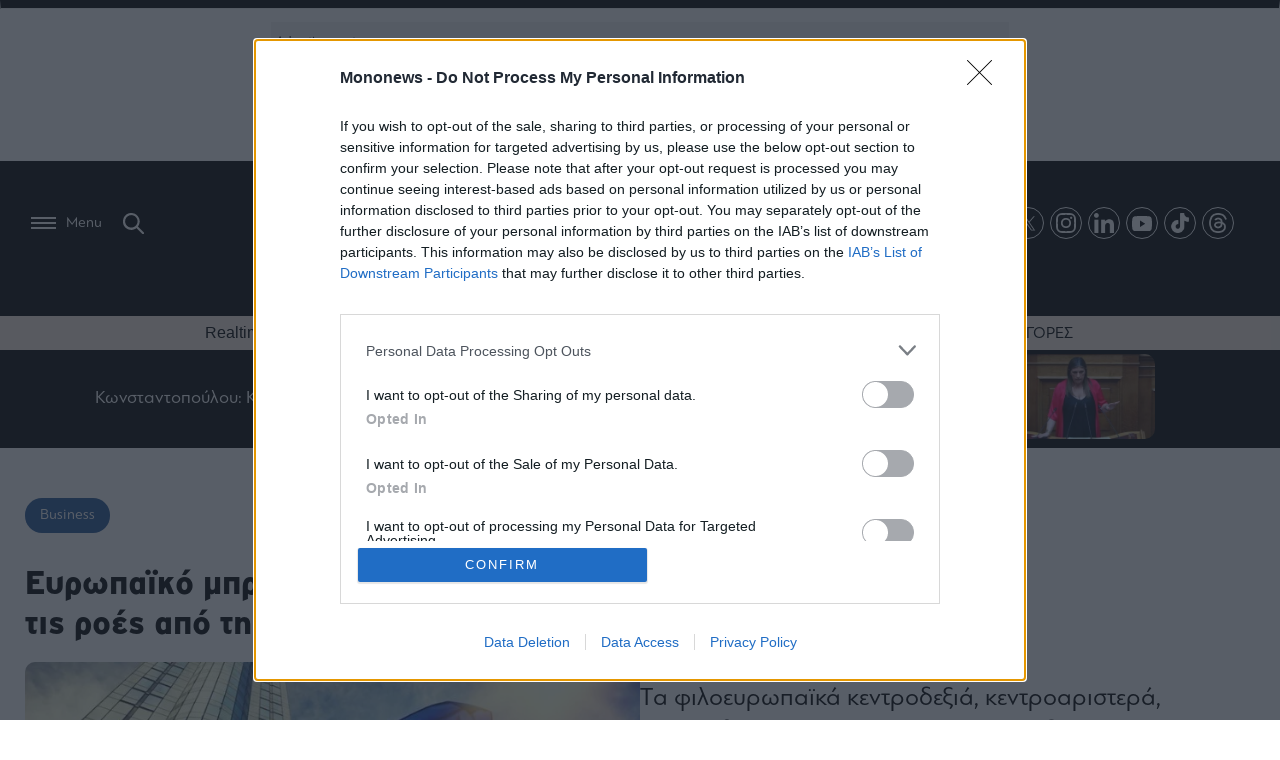

--- FILE ---
content_type: text/html; charset=UTF-8
request_url: https://www.mononews.gr/business/fisiko-aerio-evropaiko-bra-nte-fer-gia-tis-roes-apo-rosia
body_size: 39435
content:

<!DOCTYPE html>
<html lang="el">
    <head>
        <meta charset="UTF-8">
        <meta http-equiv="X-UA-Compatible" content="IE=edge,chrome=1" />
        <meta name="viewport" content="width=device-width, initial-scale=1, minimum-scale=1, maximum-scale=1" />
                
<link rel="shortcut icon" sizes="16x16 24x24 32x32 48x48 64x64" href="https://www.mononews.gr/wp-content/themes/mononews2025/img/favicon/new/favicon.ico">
<!-- Mobile (Android, iOS & others) -->
<link rel="apple-touch-icon" sizes="57x57" href="https://www.mononews.gr/wp-content/themes/mononews2025/img/favicon/new/apple-icon-57x57.png">
<link rel="apple-touch-icon" sizes="60x60" href="https://www.mononews.gr/wp-content/themes/mononews2025/img/favicon/new/apple-icon-60x60.png">
<link rel="apple-touch-icon" sizes="72x72" href="https://www.mononews.gr/wp-content/themes/mononews2025/img/favicon/new/apple-icon-72x72.png">
<link rel="apple-touch-icon" sizes="76x76" href="https://www.mononews.gr/wp-content/themes/mononews2025/img/favicon/new/apple-icon-76x76.png">
<link rel="apple-touch-icon" sizes="114x114" href="https://www.mononews.gr/wp-content/themes/mononews2025/img/favicon/new/apple-icon-114x114.png">
<link rel="apple-touch-icon" sizes="120x120" href="https://www.mononews.gr/wp-content/themes/mononews2025/img/favicon/new/apple-icon-120x120.png">
<link rel="apple-touch-icon" sizes="144x144" href="https://www.mononews.gr/wp-content/themes/mononews2025/img/favicon/new/apple-icon-144x144.png">
<link rel="apple-touch-icon" sizes="152x152" href="https://www.mononews.gr/wp-content/themes/mononews2025/img/favicon/new/apple-icon-152x152.png">
<link rel="apple-touch-icon" sizes="180x180" href="https://www.mononews.gr/wp-content/themes/mononews2025/img/favicon/new/apple-icon-180x180.png">
<link rel="icon" type="image/png" sizes="192x192"  href="https://www.mononews.gr/wp-content/themes/mononews2025/img/favicon/new/android-icon-192x192.png">
<link rel="icon" type="image/png" sizes="32x32" href="https://www.mononews.gr/wp-content/themes/mononews2025/img/favicon/new/favicon-32x32.png">
<link rel="icon" type="image/png" sizes="96x96" href="https://www.mononews.gr/wp-content/themes/mononews2025/img/favicon/new/favicon-96x96.png">
<link rel="icon" type="image/png" sizes="16x16" href="https://www.mononews.gr/wp-content/themes/mononews2025/img/favicon/new/favicon-16x16.png">
<link rel="manifest" href="https://www.mononews.gr/wp-content/themes/mononews2025/img/favicon/new/manifest.json">
<link rel="manifest" href="https://www.mononews.gr/wp-content/themes/mononews2025/img/favicon/new/site.webmanifest">
<!-- Windows 8 Tiles -->
<meta name="msapplication-TileColor" content="#ffffff">
<meta name="msapplication-TileImage" content="https://www.mononews.gr/wp-content/themes/mononews2025/img/favicon/new/ms-icon-144x144.png">
<meta name="theme-color" content="#ffffff">
        <meta name='robots' content='index, follow, max-image-preview:large, max-snippet:-1, max-video-preview:-1' />
	<style>img:is([sizes="auto" i], [sizes^="auto," i]) { contain-intrinsic-size: 3000px 1500px }</style>
	
	<!-- This site is optimized with the Yoast SEO plugin v24.2 - https://yoast.com/wordpress/plugins/seo/ -->
	<title>Ευρωπαϊκό μπρα ντε φερ για το φυσικό αέριο και τις ροές από τη Ρωσία - Mononews.gr</title>
	<meta name="description" content="Μια σκληρή μάχη για το ρόλο του φυσικού αερίου στην Ευρώπη και τη στάση απέναντι στις ρωσικές εισαγωγές φυσικού αερίου," />
	<link rel="canonical" href="https://www.mononews.gr/business/fisiko-aerio-evropaiko-bra-nte-fer-gia-tis-roes-apo-rosia" />
	<meta property="og:locale" content="el_GR" />
	<meta property="og:type" content="article" />
	<meta property="og:title" content="Ευρωπαϊκό μπρα ντε φερ για το φυσικό αέριο και τις ροές από τη Ρωσία - Mononews.gr" />
	<meta property="og:url" content="https://www.mononews.gr/business/fisiko-aerio-evropaiko-bra-nte-fer-gia-tis-roes-apo-rosia" />
	<meta property="og:site_name" content="Αποκαλυπτικό ρεπορτάζ, αρθρογραφία και άμεση ενημέρωση, με όλα τα τελευταία νέα και ειδήσεις για την Οικονομία, τις Επιχειρήσεις, το Χρηματιστήριο, το Bitcoin, τις πολιτικές εξελίξεις και τον πολιτισμό" />
	<meta property="article:publisher" content="https://www.facebook.com/mononewsgr/" />
	<meta property="article:published_time" content="2024-06-11T05:30:29+00:00" />
	<meta property="article:modified_time" content="2024-06-10T21:16:10+00:00" />
	<meta property="og:image" content="https://www.mononews.gr/wp-content/uploads/2023/06/230608155532_KOMISION.jpg" />
	<meta property="og:image:width" content="720" />
	<meta property="og:image:height" content="405" />
	<meta property="og:image:type" content="image/jpeg" />
	<meta name="author" content="Μαρίνα Πρωτονοταρίου" />
	<meta name="twitter:card" content="summary_large_image" />
	<meta name="twitter:creator" content="@mononewsgr" />
	<meta name="twitter:site" content="@mononewsgr" />
	<meta name="twitter:label1" content="Συντάχθηκε από" />
	<meta name="twitter:data1" content="Μαρίνα Πρωτονοταρίου" />
	<meta name="twitter:label2" content="Εκτιμώμενος χρόνος ανάγνωσης" />
	<meta name="twitter:data2" content="6 λεπτά" />
	<script type="application/ld+json" class="yoast-schema-graph">{"@context":"https://schema.org","@graph":[{"@type":"Article","@id":"https://www.mononews.gr/business/fisiko-aerio-evropaiko-bra-nte-fer-gia-tis-roes-apo-rosia#article","isPartOf":{"@id":"https://www.mononews.gr/business/fisiko-aerio-evropaiko-bra-nte-fer-gia-tis-roes-apo-rosia"},"author":{"name":"Μαρίνα Πρωτονοταρίου","@id":"https://www.mononews.gr/#/schema/person/9cd8f18334f2e74eeabbe9a4daaf3adc"},"headline":"Ευρωπαϊκό μπρα ντε φερ για το φυσικό αέριο και τις ροές από τη Ρωσία","datePublished":"2024-06-11T05:30:29+00:00","dateModified":"2024-06-10T21:16:10+00:00","mainEntityOfPage":{"@id":"https://www.mononews.gr/business/fisiko-aerio-evropaiko-bra-nte-fer-gia-tis-roes-apo-rosia"},"wordCount":21,"publisher":{"@id":"https://www.mononews.gr/#organization"},"image":{"@id":"https://www.mononews.gr/business/fisiko-aerio-evropaiko-bra-nte-fer-gia-tis-roes-apo-rosia#primaryimage"},"thumbnailUrl":"https://www.mononews.gr/wp-content/uploads/2023/06/230608155532_KOMISION.jpg","keywords":["ΑΠΕ","ενεργειακή μετάβαση","Ευρώπη","Φυσικό Αέριο"],"articleSection":["Business","ESG News","ESG Today","Ενέργεια"],"inLanguage":"el"},{"@type":"WebPage","@id":"https://www.mononews.gr/business/fisiko-aerio-evropaiko-bra-nte-fer-gia-tis-roes-apo-rosia","url":"https://www.mononews.gr/business/fisiko-aerio-evropaiko-bra-nte-fer-gia-tis-roes-apo-rosia","name":"Ευρωπαϊκό μπρα ντε φερ για το φυσικό αέριο και τις ροές από τη Ρωσία - Mononews.gr","isPartOf":{"@id":"https://www.mononews.gr/#website"},"primaryImageOfPage":{"@id":"https://www.mononews.gr/business/fisiko-aerio-evropaiko-bra-nte-fer-gia-tis-roes-apo-rosia#primaryimage"},"image":{"@id":"https://www.mononews.gr/business/fisiko-aerio-evropaiko-bra-nte-fer-gia-tis-roes-apo-rosia#primaryimage"},"thumbnailUrl":"https://www.mononews.gr/wp-content/uploads/2023/06/230608155532_KOMISION.jpg","datePublished":"2024-06-11T05:30:29+00:00","dateModified":"2024-06-10T21:16:10+00:00","description":"Μια σκληρή μάχη για το ρόλο του φυσικού αερίου στην Ευρώπη και τη στάση απέναντι στις ρωσικές εισαγωγές φυσικού αερίου,","breadcrumb":{"@id":"https://www.mononews.gr/business/fisiko-aerio-evropaiko-bra-nte-fer-gia-tis-roes-apo-rosia#breadcrumb"},"inLanguage":"el","potentialAction":[{"@type":"ReadAction","target":["https://www.mononews.gr/business/fisiko-aerio-evropaiko-bra-nte-fer-gia-tis-roes-apo-rosia"]}]},{"@type":"ImageObject","inLanguage":"el","@id":"https://www.mononews.gr/business/fisiko-aerio-evropaiko-bra-nte-fer-gia-tis-roes-apo-rosia#primaryimage","url":"https://www.mononews.gr/wp-content/uploads/2023/06/230608155532_KOMISION.jpg","contentUrl":"https://www.mononews.gr/wp-content/uploads/2023/06/230608155532_KOMISION.jpg","width":720,"height":405,"caption":"Κομισιόν, Σημαία ΕΕ"},{"@type":"BreadcrumbList","@id":"https://www.mononews.gr/business/fisiko-aerio-evropaiko-bra-nte-fer-gia-tis-roes-apo-rosia#breadcrumb","itemListElement":[{"@type":"ListItem","position":1,"name":"Home","item":"https://www.mononews.gr/"},{"@type":"ListItem","position":2,"name":"Ευρωπαϊκό μπρα ντε φερ για το φυσικό αέριο και τις ροές από τη Ρωσία"}]},{"@type":"WebSite","@id":"https://www.mononews.gr/#website","url":"https://www.mononews.gr/","name":"Αποκαλυπτικό ρεπορτάζ, αρθρογραφία και άμεση ενημέρωση, με όλα τα τελευταία νέα και ειδήσεις για την Οικονομία, τις Επιχειρήσεις, το Χρηματιστήριο, το Bitcoin, τις πολιτικές εξελίξεις και τον πολιτισμό","description":"Νέα και ειδήσεις για τις Επιχειρήσεις, το Χρηματιστήριο, το Bitcoin, την Οικονομία, πολιτικές εξελίξεις και την τρέχουσα επικαιρότητα","publisher":{"@id":"https://www.mononews.gr/#organization"},"potentialAction":[{"@type":"SearchAction","target":{"@type":"EntryPoint","urlTemplate":"https://www.mononews.gr/?s={search_term_string}"},"query-input":{"@type":"PropertyValueSpecification","valueRequired":true,"valueName":"search_term_string"}}],"inLanguage":"el"},{"@type":"Organization","@id":"https://www.mononews.gr/#organization","name":"mononews","url":"https://www.mononews.gr/","logo":{"@type":"ImageObject","inLanguage":"el","@id":"https://www.mononews.gr/#/schema/logo/image/","url":"https://www.mononews.gr/wp-content/uploads/2018/10/logo_header_retina_newc.png","contentUrl":"https://www.mononews.gr/wp-content/uploads/2018/10/logo_header_retina_newc.png","width":900,"height":226,"caption":"mononews"},"image":{"@id":"https://www.mononews.gr/#/schema/logo/image/"},"sameAs":["https://www.facebook.com/mononewsgr/","https://x.com/mononewsgr","https://www.instagram.com/mononews.gr/","https://www.linkedin.com/company/mononews.gr/"]},{"@type":"Person","@id":"https://www.mononews.gr/#/schema/person/9cd8f18334f2e74eeabbe9a4daaf3adc","name":"Μαρίνα Πρωτονοταρίου","image":{"@type":"ImageObject","inLanguage":"el","@id":"https://www.mononews.gr/#/schema/person/image/","url":"https://secure.gravatar.com/avatar/ad10620d40bb91c2ca5bf23e34e0a70b9ee6c88515276b86297c5006c9068824?s=96&d=mm&r=g","contentUrl":"https://secure.gravatar.com/avatar/ad10620d40bb91c2ca5bf23e34e0a70b9ee6c88515276b86297c5006c9068824?s=96&d=mm&r=g","caption":"Μαρίνα Πρωτονοταρίου"},"url":"https://www.mononews.gr/author/protmarina"}]}</script>
	<!-- / Yoast SEO plugin. -->


<link rel='dns-prefetch' href='//www.mononews.gr' />


<meta property="og:description" content="Μια σκληρή μάχη για το ρόλο του φυσικού αερίου στην Ευρώπη και τη στάση απέναντι στις ρωσικές εισαγωγές φυσικού αερίου, αναμένεται να ξεσπάσει το επόμενο διάστημα στην Ευρώπη, με τις νέες πολιτικές ισορροπίες να αλλάζουν τα δεδομένα.
Στο δίπολο ΑΠΕ και γρήγορη και ακριβή ενεργειακή μετάβαση  ή παράταση της χρήσης φυσικού αερίου και των ρωσικών ροών με το βλέμμα στο κόστος και την ανταγωνιστικότητα, το λόμπυ του φυσικού αερίου βγήκε ενισχυμένο από τις Ευρωεκλογές. Αντίθετα, οι υπέρμαχοι τω πράσινων πολιτικών θα έχουν να αντιμετωπίσουν σημαντικές αμφισβητήσεις, και ισχυρές αντίθετες φωνές.
Το 2019, όταν οι περίπου 450 εκατομμύρια πολίτες των 27 κρατών μελών της Ευρωπαϊκής Ένωσης προσήλθαν στις κάλπες για να επιλέξουν ένα κοινοβούλιο για την ήπειρο, κυρίαρχο αφήγημα ήταν η πράσινη ανάπτυξη και η συζήτηση για το κλίμα.
Αυτή η ισχυρή υποστήριξη από τη βάση σε υποψηφίους και φιλοπεριβαλλοντικά κόμματα οδήγησε στην Ευρωπαϊκή Πράσινη Συμφωνία , καθώς και σε φιλόδοξους στόχους για τη μείωση των εκπομπών αερίων του θερμοκηπίου (σε όλους τους τομείς στο μηδέν μέχρι το 2050). Επίσης σε έναν σαρωτικό νόμο για την αποκατάσταση της φύσης που απαιτεί από τα κράτη μέλη να επιδιορθώνουν τα κατεστραμμένα οικοσυστήματα.
Πολύ ψηλά στην ατζέντα, βρέθηκε η απεξάρτηση από τα ορυκτά καύσιμα και τη Ρωσία, η κατανάλωση φυσικού αερίου μειώθηκε και μπήκαν φιλόδοξοι στόχοι για γρήγορη ενεργειακή μετάβαση.
Πέντε χρόνια μετά, το σκηνικό άλλαξε. Αφενός η πανδημία και αφετέρου ο πόλεμος στην Ουκρανία, η ενεργειακή κρίση αλλά και η πληθωριστική άλλαξαν τις γεωπολιτικές ισορροπίες, τις προτεραιότητες αλλά και την πολιτική ατζέντα.
Tα φιλοευρωπαϊκά κεντροδεξιά, κεντροαριστερά, φιλελεύθερα κόμματα και οι Πράσινοι διατηρούν την πλειοψηφία, αλλά με μία δύναμη σημαντικά μειωμένη σε σύγκριση με τις 488 στην απερχόμενη Βουλή. Και όπως συνέβη στη Γαλλία με την προκήρυξη πρόωρων εκλογών, δεν αποκλείεται να δρομολογηθούν εξελίξεις σε διάφορα κράτη σε εθνικό επίπεδο.
Στην ατζέντα πλέον βρίσκεται πολύ ψηλά η λέξη ανταγωνιστικότητα, και πιο κάτω η γρήγορη ενεργειακή μετάβαση που λόγω του υψηλού κόστους της και των αρρυθμιών που φέρνει, είναι πλέον λιγότερο δημοφιλής.
Την ίδια στιγμή μετά τις εκλογές, υπολογίζεται περισσότερο το πολιτικό κόστος των επιλογών που αποφασίζονται και οι συνέπειές τους στους καταναλωτές που καλούνται να τις πληρώσουν. Έτσι αν και η απεξάρτηση από το φυσικό αέριο και η απεξάρτηση από τις ρωσικές εισαγωγές παραμένουν στο επίκεντρο, έχουν προστεθεί και σοβαρές επιφυλάξεις για το μεγάλο κόστος, οικονομικό και πολιτικό, αυτής της επιτυχίας.
Μπορεί το 2022, όταν τα πρώτα αμερικανικά πλοία μεταφοράς LNG άρχισαν να φτάνουν στα ευρωπαϊκά λιμάνια,  οι Ευρωπαίοι να καμάρωναν για τη γρήγορη απεξάρτηση από το ρωσικό αέριο, όμως σύντομα διαπίστωσαν ότι στη λύση που βρέθηκε υπάρχει ένα πρόβλημα, η υψηλή τιμή. Και επίσης υψηλό... αποδείχθηκε και το  πολιτικό κόστος των υψηλών τιμών.
Η μετάβαση της Ευρώπης από το ρωσικό αέριο αγωγών στο διατλαντικό LNG, κόστισε. Συνεχίζει να  κοστίζει, γι' αυτό και δεν έχει σταματήσει ακόμη όλες τις εισαγωγές ρωσικού φυσικού αερίου, συμπεριλαμβανομένου του LNG.
Κρίσιμο το επόμενο εξάμηνο
Σύντομα, η ουκρανική οδός διαμετακόμισης πρόκειται να κλείσει, καθώς η χώρα είπε ότι δεν θα ανανεώσει τη συμφωνία διαμετακόμισής της με την Gazprom, η οποία λήγει στο τέλος του έτους.
Αυτό σημαίνει αύξηση της ζήτησης σε LNG για να καλυφθούν οι ανάγκες των χωρών της Κεντρικής Ευρώπης που καλύπτονται σήμερα από ρωσικό αέριο από τον αγωγό της Ουκρανίας (όπως οι Αυστρία, Ουγγαρία και Μολδαβία). Δημιουργούνται ερωτηματικά για το τι θα συμβεί στο τέλος του χρόνου συνολικά με τις ρωσικές ροές, και πόσο η Ευρώπη θα είναι αποφασισμένη, να βασιστεί εξ ολοκλήρου και μόνο στο LNG ή θα βάλει νερό στο κρασί της στο θέμα των ρωσικών ροών που απομένουν.
Αναλυτές εκτιμούν ότι η νέα σύνθεση του Ευρωπαϊκού Κοινοβουλίου θα είναι λιγότερο ευαίσθητη σε ό,τι αφορά το κλίμα, πιο αυστηρή σε ο,τι αφορά τη μετανάστευση και θα χαρακτηρίζεται από κατακερματισμό που θα καταστήσει δύσκολη τη λήψη αποφάσεων σε πολλά καίρια ζητήματα.
Η  πράσινη ρητορική έχει υποχωρήσει, στο νέο ευρωπαϊκό κοινοβούλιο καταγράφεται μια σαφής στροφή προς τα δεξιά, η ακροδεξιά έχει ενισχυθεί σημαντικά και η αποχή έχει καταγράψει ιστορικά υψηλά ποσοστά.  Ταυτόχρονα εν αναμονή των εκλογών στις ΗΠΑ, οι γεωπολιτικές ισορροπίες μπορεί να αλλάξουν σημαντικά και ο τρόπος που η Ευρώπη θα ισορροπήσει σε αυτές μπορεί να είναι εντελώς διαφορετικός.
Με το βλέμμα στο κόστος
Η μετάβαση της Ευρώπης από το αέριο του ρωσικού αγωγού στο LNG αύξησε το ενεργειακό κόστος, παρά τους ισχυρισμούς για υπέρβαση της εξάρτησης χωρίς δυσμενείς επιπτώσεις.
Οι επερχόμενοι χειμώνες ενδέχεται να δουν υψηλότερες τιμές του φυσικού αερίου λόγω της αυξημένης ζήτησης και του τέλους των ευνοϊκών καιρικών συνθηκών, με τη βιομηχανική ανάπτυξη να παρεμποδίζεται από το ακριβό LNG.
Οι νέοι κανονισμοί της ΕΕ για τις εκπομπές μεθανίου θα αυξήσουν περαιτέρω το κόστος LNG, καθιστώντας την προσιτή ενέργεια και τη βιομηχανική ανάκτηση στην Ευρώπη πιο δύσκολη στο εγγύς μέλλον.

Πώς μπορεί να επηρεαστεί η Πράσινη Συμφωνία
Σε ό,τι αφορά την Πράσινη Συμφωνία το μεγαλύτερο μέρος της νομοθεσίας έχει ήδη ψηφιστεί σε νόμο και τώρα εναπόκειται στις χώρες της ΕΕ να την εφαρμόσουν.
Σχετικά με αυτό, ο Chris Rosslowe, ανώτερος αναλυτής δεδομένων ενέργειας και κλίματος στην Ember, λέει στο Energy Monitor : «Καθώς η Πράσινη Συμφωνία βρίσκεται τώρα στη φάση υλοποίησης, τα επιμέρους κράτη μέλη, και όχι το νέο Ευρωπαϊκό Κοινοβούλιο, θα έχουν μεγαλύτερη επιρροή στην πρόοδο προς τους κλιματικούς στόχους».
Ωστόσο, το διακύβευμα είναι μεγάλο. Μερικοί πιστεύουν ότι οι Πράσινη Συμφωνία κάνει τη ζωή δύσκολη. Άλλοι ανησυχούν για τα σημάδια μιας ηπείρου που αποβιομηχανοποιείται. Ακόμα περισσότεροι ανησυχούν όλο και περισσότερο για την ενεργειακή ασφάλεια των χωρών τους.
Οι ευρωεκλογές σηματοδοτούν και μια σειρά αλλαγές σε ό,τι αφορά τα διάφορα όργανα της ΕΕ, οι αποφάσεις των οποίων καθορίζουν σε μεγάλο ή μικρότερο βαθμό την ενεργειακή πολιτική. Και οι αποφάσεις που θα ληφθούν το επόμενο διάστημα αναμένεται να αποβούν καθοριστικές για τις εξελίξεις σε ό,τι αφορά την ενεργειακή πολιτική.

Αλλαγές στην Κομισιόν
Διορισμένος από την Ευρωπαϊκή Επιτροπή υπεύθυνος για την ενέργεια είναι ο Επίτροπος Ενέργειας. Μετά τις εκλογές, κάθε κράτος μέλος πρέπει να ορίσει έναν νέο Επίτροπο που θα επιβεβαιωθεί από τους νέους βουλευτές. Αυτό σημαίνει ότι ο υποψήφιος πρέπει να λάβει την έγκριση της πλειοψηφίας του Κοινοβουλίου πριν αναλάβει τη θέση του Επιτρόπου Ενέργειας.
Ωστόσο, όπως επισημαίνει η Eurelectric, δεν αλλάζουν όλα, καθώς ο εκτελεστικός οργανισμός που είναι υπεύθυνος για την ενέργεια, η Γενική Διεύθυνση Ενέργειας ή ENER, θα διατηρήσει σε μεγάλο βαθμό το ίδιο τεχνοκρατικό προσωπικό. Δεδομένου του αντίκτυπου της ενέργειας στην κλιματική αλλαγή, η ενεργειακή πολιτική καλύπτεται επίσης από τη Γενική Διεύθυνση Δράσης για το Κλίμα και έναν Επίτροπο για το Περιβάλλον.
Με αυτόν τον τρόπο, η ενεργειακή πολιτική επηρεάζεται κυρίως με τη μορφή των αρχικών προτάσεων που προέρχονται από την Επιτροπή, οι οποίες θα είναι χρωματισμένες με τις προτεραιότητες του αρμόδιου κόμματος, τόσο στη θέση του Επιτρόπου όσο και έμμεσα από το Κοινοβούλιο που τους έδωσε τη δυνατότητα να φτάσουν εκεί.
Στο Ευρωπαϊκό Κοινοβούλιο
Όπως υπογραμμίζει η Eurelectric το Κοινοβούλιο μπορεί να επηρεάσει την ενεργειακή πολιτική με δύο τρόπους. Ο πιο τεχνικός τρόπος είναι η Επιτροπή των βουλευτών του ΕΚ που είναι αρμόδια για τη νομοθεσία για τη βιομηχανία, έρευνα και ενέργεια (Επιτροπή ITRE), καθώς και για τη νομοθεσία για το Περιβάλλον, τη Δημόσια Υγεία και την Ασφάλεια των Τροφίμων (Επιτροπή ENVI). Εδώ γίνονται τροπολογίες στις νομοθετικές προτάσεις.
Οι συνασπισμοί που θα σχηματιστούν θα καθορίσουν όχι μόνο πόσες θέσεις στην επιτροπή θα κατανεμηθούν στα πολιτικά κόμματα, αλλά και ποιος είναι υπεύθυνος. Ως εκ τούτου, η νομοθεσία που θα προέρχεται από τις επιτροπές θα υπόκειται στις ιδεολογικές απόψεις των βουλευτών του ΕΚ που απαρτίζουν στην επιτροπή, και ως εκ τούτου οι τροπολογίες θα αντικατοπτρίζουν αυτό.
Γενικότερα, η σύνθεση του Κοινοβουλίου στο σύνολό του επηρεάζει επίσης το ποιος πρέπει να υποστηρίξει την τελική νομοθεσία που πρόκειται να ψηφιστεί. Οι μέσες ιδεολογικές απόψεις των ευρωβουλευτών στη Βουλή λοιπόν υπαγορεύουν πόσο προοδευτική ή συντηρητική θα είναι η νομοθεσία που μπορεί και δεν μπορεί να ψηφιστεί.
 
  "/>


<script type="text/javascript">
/* <![CDATA[ */
window._wpemojiSettings = {"baseUrl":"https:\/\/s.w.org\/images\/core\/emoji\/16.0.1\/72x72\/","ext":".png","svgUrl":"https:\/\/s.w.org\/images\/core\/emoji\/16.0.1\/svg\/","svgExt":".svg","source":{"concatemoji":"https:\/\/www.mononews.gr\/wp-includes\/js\/wp-emoji-release.min.js?ver=6.8.3"}};
/*! This file is auto-generated */
!function(s,n){var o,i,e;function c(e){try{var t={supportTests:e,timestamp:(new Date).valueOf()};sessionStorage.setItem(o,JSON.stringify(t))}catch(e){}}function p(e,t,n){e.clearRect(0,0,e.canvas.width,e.canvas.height),e.fillText(t,0,0);var t=new Uint32Array(e.getImageData(0,0,e.canvas.width,e.canvas.height).data),a=(e.clearRect(0,0,e.canvas.width,e.canvas.height),e.fillText(n,0,0),new Uint32Array(e.getImageData(0,0,e.canvas.width,e.canvas.height).data));return t.every(function(e,t){return e===a[t]})}function u(e,t){e.clearRect(0,0,e.canvas.width,e.canvas.height),e.fillText(t,0,0);for(var n=e.getImageData(16,16,1,1),a=0;a<n.data.length;a++)if(0!==n.data[a])return!1;return!0}function f(e,t,n,a){switch(t){case"flag":return n(e,"\ud83c\udff3\ufe0f\u200d\u26a7\ufe0f","\ud83c\udff3\ufe0f\u200b\u26a7\ufe0f")?!1:!n(e,"\ud83c\udde8\ud83c\uddf6","\ud83c\udde8\u200b\ud83c\uddf6")&&!n(e,"\ud83c\udff4\udb40\udc67\udb40\udc62\udb40\udc65\udb40\udc6e\udb40\udc67\udb40\udc7f","\ud83c\udff4\u200b\udb40\udc67\u200b\udb40\udc62\u200b\udb40\udc65\u200b\udb40\udc6e\u200b\udb40\udc67\u200b\udb40\udc7f");case"emoji":return!a(e,"\ud83e\udedf")}return!1}function g(e,t,n,a){var r="undefined"!=typeof WorkerGlobalScope&&self instanceof WorkerGlobalScope?new OffscreenCanvas(300,150):s.createElement("canvas"),o=r.getContext("2d",{willReadFrequently:!0}),i=(o.textBaseline="top",o.font="600 32px Arial",{});return e.forEach(function(e){i[e]=t(o,e,n,a)}),i}function t(e){var t=s.createElement("script");t.src=e,t.defer=!0,s.head.appendChild(t)}"undefined"!=typeof Promise&&(o="wpEmojiSettingsSupports",i=["flag","emoji"],n.supports={everything:!0,everythingExceptFlag:!0},e=new Promise(function(e){s.addEventListener("DOMContentLoaded",e,{once:!0})}),new Promise(function(t){var n=function(){try{var e=JSON.parse(sessionStorage.getItem(o));if("object"==typeof e&&"number"==typeof e.timestamp&&(new Date).valueOf()<e.timestamp+604800&&"object"==typeof e.supportTests)return e.supportTests}catch(e){}return null}();if(!n){if("undefined"!=typeof Worker&&"undefined"!=typeof OffscreenCanvas&&"undefined"!=typeof URL&&URL.createObjectURL&&"undefined"!=typeof Blob)try{var e="postMessage("+g.toString()+"("+[JSON.stringify(i),f.toString(),p.toString(),u.toString()].join(",")+"));",a=new Blob([e],{type:"text/javascript"}),r=new Worker(URL.createObjectURL(a),{name:"wpTestEmojiSupports"});return void(r.onmessage=function(e){c(n=e.data),r.terminate(),t(n)})}catch(e){}c(n=g(i,f,p,u))}t(n)}).then(function(e){for(var t in e)n.supports[t]=e[t],n.supports.everything=n.supports.everything&&n.supports[t],"flag"!==t&&(n.supports.everythingExceptFlag=n.supports.everythingExceptFlag&&n.supports[t]);n.supports.everythingExceptFlag=n.supports.everythingExceptFlag&&!n.supports.flag,n.DOMReady=!1,n.readyCallback=function(){n.DOMReady=!0}}).then(function(){return e}).then(function(){var e;n.supports.everything||(n.readyCallback(),(e=n.source||{}).concatemoji?t(e.concatemoji):e.wpemoji&&e.twemoji&&(t(e.twemoji),t(e.wpemoji)))}))}((window,document),window._wpemojiSettings);
/* ]]> */
</script>
<style id='wp-emoji-styles-inline-css' type='text/css'>

	img.wp-smiley, img.emoji {
		display: inline !important;
		border: none !important;
		box-shadow: none !important;
		height: 1em !important;
		width: 1em !important;
		margin: 0 0.07em !important;
		vertical-align: -0.1em !important;
		background: none !important;
		padding: 0 !important;
	}
</style>
<link rel='stylesheet' id='liveblog24_live_blogging_tool-cgb-style-css-css' href='https://www.mononews.gr/wp-content/plugins/24liveblog/dist/blocks.style.build.css' type='text/css' media='all' />
<style id='global-styles-inline-css' type='text/css'>
:root{--wp--preset--aspect-ratio--square: 1;--wp--preset--aspect-ratio--4-3: 4/3;--wp--preset--aspect-ratio--3-4: 3/4;--wp--preset--aspect-ratio--3-2: 3/2;--wp--preset--aspect-ratio--2-3: 2/3;--wp--preset--aspect-ratio--16-9: 16/9;--wp--preset--aspect-ratio--9-16: 9/16;--wp--preset--color--black: #000000;--wp--preset--color--cyan-bluish-gray: #abb8c3;--wp--preset--color--white: #ffffff;--wp--preset--color--pale-pink: #f78da7;--wp--preset--color--vivid-red: #cf2e2e;--wp--preset--color--luminous-vivid-orange: #ff6900;--wp--preset--color--luminous-vivid-amber: #fcb900;--wp--preset--color--light-green-cyan: #7bdcb5;--wp--preset--color--vivid-green-cyan: #00d084;--wp--preset--color--pale-cyan-blue: #8ed1fc;--wp--preset--color--vivid-cyan-blue: #0693e3;--wp--preset--color--vivid-purple: #9b51e0;--wp--preset--gradient--vivid-cyan-blue-to-vivid-purple: linear-gradient(135deg,rgba(6,147,227,1) 0%,rgb(155,81,224) 100%);--wp--preset--gradient--light-green-cyan-to-vivid-green-cyan: linear-gradient(135deg,rgb(122,220,180) 0%,rgb(0,208,130) 100%);--wp--preset--gradient--luminous-vivid-amber-to-luminous-vivid-orange: linear-gradient(135deg,rgba(252,185,0,1) 0%,rgba(255,105,0,1) 100%);--wp--preset--gradient--luminous-vivid-orange-to-vivid-red: linear-gradient(135deg,rgba(255,105,0,1) 0%,rgb(207,46,46) 100%);--wp--preset--gradient--very-light-gray-to-cyan-bluish-gray: linear-gradient(135deg,rgb(238,238,238) 0%,rgb(169,184,195) 100%);--wp--preset--gradient--cool-to-warm-spectrum: linear-gradient(135deg,rgb(74,234,220) 0%,rgb(151,120,209) 20%,rgb(207,42,186) 40%,rgb(238,44,130) 60%,rgb(251,105,98) 80%,rgb(254,248,76) 100%);--wp--preset--gradient--blush-light-purple: linear-gradient(135deg,rgb(255,206,236) 0%,rgb(152,150,240) 100%);--wp--preset--gradient--blush-bordeaux: linear-gradient(135deg,rgb(254,205,165) 0%,rgb(254,45,45) 50%,rgb(107,0,62) 100%);--wp--preset--gradient--luminous-dusk: linear-gradient(135deg,rgb(255,203,112) 0%,rgb(199,81,192) 50%,rgb(65,88,208) 100%);--wp--preset--gradient--pale-ocean: linear-gradient(135deg,rgb(255,245,203) 0%,rgb(182,227,212) 50%,rgb(51,167,181) 100%);--wp--preset--gradient--electric-grass: linear-gradient(135deg,rgb(202,248,128) 0%,rgb(113,206,126) 100%);--wp--preset--gradient--midnight: linear-gradient(135deg,rgb(2,3,129) 0%,rgb(40,116,252) 100%);--wp--preset--font-size--small: 13px;--wp--preset--font-size--medium: 20px;--wp--preset--font-size--large: 36px;--wp--preset--font-size--x-large: 42px;--wp--preset--spacing--20: 0.44rem;--wp--preset--spacing--30: 0.67rem;--wp--preset--spacing--40: 1rem;--wp--preset--spacing--50: 1.5rem;--wp--preset--spacing--60: 2.25rem;--wp--preset--spacing--70: 3.38rem;--wp--preset--spacing--80: 5.06rem;--wp--preset--shadow--natural: 6px 6px 9px rgba(0, 0, 0, 0.2);--wp--preset--shadow--deep: 12px 12px 50px rgba(0, 0, 0, 0.4);--wp--preset--shadow--sharp: 6px 6px 0px rgba(0, 0, 0, 0.2);--wp--preset--shadow--outlined: 6px 6px 0px -3px rgba(255, 255, 255, 1), 6px 6px rgba(0, 0, 0, 1);--wp--preset--shadow--crisp: 6px 6px 0px rgba(0, 0, 0, 1);}:where(.is-layout-flex){gap: 0.5em;}:where(.is-layout-grid){gap: 0.5em;}body .is-layout-flex{display: flex;}.is-layout-flex{flex-wrap: wrap;align-items: center;}.is-layout-flex > :is(*, div){margin: 0;}body .is-layout-grid{display: grid;}.is-layout-grid > :is(*, div){margin: 0;}:where(.wp-block-columns.is-layout-flex){gap: 2em;}:where(.wp-block-columns.is-layout-grid){gap: 2em;}:where(.wp-block-post-template.is-layout-flex){gap: 1.25em;}:where(.wp-block-post-template.is-layout-grid){gap: 1.25em;}.has-black-color{color: var(--wp--preset--color--black) !important;}.has-cyan-bluish-gray-color{color: var(--wp--preset--color--cyan-bluish-gray) !important;}.has-white-color{color: var(--wp--preset--color--white) !important;}.has-pale-pink-color{color: var(--wp--preset--color--pale-pink) !important;}.has-vivid-red-color{color: var(--wp--preset--color--vivid-red) !important;}.has-luminous-vivid-orange-color{color: var(--wp--preset--color--luminous-vivid-orange) !important;}.has-luminous-vivid-amber-color{color: var(--wp--preset--color--luminous-vivid-amber) !important;}.has-light-green-cyan-color{color: var(--wp--preset--color--light-green-cyan) !important;}.has-vivid-green-cyan-color{color: var(--wp--preset--color--vivid-green-cyan) !important;}.has-pale-cyan-blue-color{color: var(--wp--preset--color--pale-cyan-blue) !important;}.has-vivid-cyan-blue-color{color: var(--wp--preset--color--vivid-cyan-blue) !important;}.has-vivid-purple-color{color: var(--wp--preset--color--vivid-purple) !important;}.has-black-background-color{background-color: var(--wp--preset--color--black) !important;}.has-cyan-bluish-gray-background-color{background-color: var(--wp--preset--color--cyan-bluish-gray) !important;}.has-white-background-color{background-color: var(--wp--preset--color--white) !important;}.has-pale-pink-background-color{background-color: var(--wp--preset--color--pale-pink) !important;}.has-vivid-red-background-color{background-color: var(--wp--preset--color--vivid-red) !important;}.has-luminous-vivid-orange-background-color{background-color: var(--wp--preset--color--luminous-vivid-orange) !important;}.has-luminous-vivid-amber-background-color{background-color: var(--wp--preset--color--luminous-vivid-amber) !important;}.has-light-green-cyan-background-color{background-color: var(--wp--preset--color--light-green-cyan) !important;}.has-vivid-green-cyan-background-color{background-color: var(--wp--preset--color--vivid-green-cyan) !important;}.has-pale-cyan-blue-background-color{background-color: var(--wp--preset--color--pale-cyan-blue) !important;}.has-vivid-cyan-blue-background-color{background-color: var(--wp--preset--color--vivid-cyan-blue) !important;}.has-vivid-purple-background-color{background-color: var(--wp--preset--color--vivid-purple) !important;}.has-black-border-color{border-color: var(--wp--preset--color--black) !important;}.has-cyan-bluish-gray-border-color{border-color: var(--wp--preset--color--cyan-bluish-gray) !important;}.has-white-border-color{border-color: var(--wp--preset--color--white) !important;}.has-pale-pink-border-color{border-color: var(--wp--preset--color--pale-pink) !important;}.has-vivid-red-border-color{border-color: var(--wp--preset--color--vivid-red) !important;}.has-luminous-vivid-orange-border-color{border-color: var(--wp--preset--color--luminous-vivid-orange) !important;}.has-luminous-vivid-amber-border-color{border-color: var(--wp--preset--color--luminous-vivid-amber) !important;}.has-light-green-cyan-border-color{border-color: var(--wp--preset--color--light-green-cyan) !important;}.has-vivid-green-cyan-border-color{border-color: var(--wp--preset--color--vivid-green-cyan) !important;}.has-pale-cyan-blue-border-color{border-color: var(--wp--preset--color--pale-cyan-blue) !important;}.has-vivid-cyan-blue-border-color{border-color: var(--wp--preset--color--vivid-cyan-blue) !important;}.has-vivid-purple-border-color{border-color: var(--wp--preset--color--vivid-purple) !important;}.has-vivid-cyan-blue-to-vivid-purple-gradient-background{background: var(--wp--preset--gradient--vivid-cyan-blue-to-vivid-purple) !important;}.has-light-green-cyan-to-vivid-green-cyan-gradient-background{background: var(--wp--preset--gradient--light-green-cyan-to-vivid-green-cyan) !important;}.has-luminous-vivid-amber-to-luminous-vivid-orange-gradient-background{background: var(--wp--preset--gradient--luminous-vivid-amber-to-luminous-vivid-orange) !important;}.has-luminous-vivid-orange-to-vivid-red-gradient-background{background: var(--wp--preset--gradient--luminous-vivid-orange-to-vivid-red) !important;}.has-very-light-gray-to-cyan-bluish-gray-gradient-background{background: var(--wp--preset--gradient--very-light-gray-to-cyan-bluish-gray) !important;}.has-cool-to-warm-spectrum-gradient-background{background: var(--wp--preset--gradient--cool-to-warm-spectrum) !important;}.has-blush-light-purple-gradient-background{background: var(--wp--preset--gradient--blush-light-purple) !important;}.has-blush-bordeaux-gradient-background{background: var(--wp--preset--gradient--blush-bordeaux) !important;}.has-luminous-dusk-gradient-background{background: var(--wp--preset--gradient--luminous-dusk) !important;}.has-pale-ocean-gradient-background{background: var(--wp--preset--gradient--pale-ocean) !important;}.has-electric-grass-gradient-background{background: var(--wp--preset--gradient--electric-grass) !important;}.has-midnight-gradient-background{background: var(--wp--preset--gradient--midnight) !important;}.has-small-font-size{font-size: var(--wp--preset--font-size--small) !important;}.has-medium-font-size{font-size: var(--wp--preset--font-size--medium) !important;}.has-large-font-size{font-size: var(--wp--preset--font-size--large) !important;}.has-x-large-font-size{font-size: var(--wp--preset--font-size--x-large) !important;}
:where(.wp-block-post-template.is-layout-flex){gap: 1.25em;}:where(.wp-block-post-template.is-layout-grid){gap: 1.25em;}
:where(.wp-block-columns.is-layout-flex){gap: 2em;}:where(.wp-block-columns.is-layout-grid){gap: 2em;}
:root :where(.wp-block-pullquote){font-size: 1.5em;line-height: 1.6;}
</style>
<link rel='stylesheet' id='ez-toc-css' href='https://www.mononews.gr/wp-content/plugins/easy-table-of-contents/assets/css/screen.min.css?ver=2.0.73' type='text/css' media='all' />
<style id='ez-toc-inline-css' type='text/css'>
div#ez-toc-container .ez-toc-title {font-size: 120%;}div#ez-toc-container .ez-toc-title {font-weight: 500;}div#ez-toc-container ul li {font-size: 95%;}div#ez-toc-container ul li {font-weight: 500;}div#ez-toc-container nav ul ul li {font-size: 90%;}div#ez-toc-container {background: #fff;border: 1px solid #dfdfdf;width: 100%;}div#ez-toc-container p.ez-toc-title , #ez-toc-container .ez_toc_custom_title_icon , #ez-toc-container .ez_toc_custom_toc_icon {color: #0a0a0a;}div#ez-toc-container ul.ez-toc-list a {color: #0a0a0a;}div#ez-toc-container ul.ez-toc-list a:hover {color: #ea3f2e;}div#ez-toc-container ul.ez-toc-list a:visited {color: #0a0a0a;}
.ez-toc-container-direction {direction: ltr;}.ez-toc-counter ul{counter-reset: item ;}.ez-toc-counter nav ul li a::before {content: counters(item, '.', decimal) '. ';display: inline-block;counter-increment: item;flex-grow: 0;flex-shrink: 0;margin-right: .2em; float: left; }.ez-toc-widget-direction {direction: ltr;}.ez-toc-widget-container ul{counter-reset: item ;}.ez-toc-widget-container nav ul li a::before {content: counters(item, '.', decimal) '. ';display: inline-block;counter-increment: item;flex-grow: 0;flex-shrink: 0;margin-right: .2em; float: left; }
</style>
<link rel='stylesheet' id='style-css-css' href='https://www.mononews.gr/wp-content/themes/mononews2025/style/style.css?ver=250825-53506' type='text/css' media='all' />
<link rel='stylesheet' id='rest-css-css' href='https://www.mononews.gr/wp-content/themes/mononews2025/style/rest.css?ver=250205-101531' type='text/css' media='all' />
<link rel='stylesheet' id='responsive-css-css' href='https://www.mononews.gr/wp-content/themes/mononews2025/style/responsive.css?ver=241216-154737' type='text/css' media='all' />
<link rel='stylesheet' id='header-css-css' href='https://www.mononews.gr/wp-content/themes/mononews2025/style/header.css?ver=241106-95924' type='text/css' media='all' />
<link rel='stylesheet' id='vid-css-css' href='https://www.mononews.gr/wp-content/themes/mononews2025/style/vid.css?ver=241107-151904' type='text/css' media='all' />
<link rel='stylesheet' id='swiper-css-css' href='https://www.mononews.gr/wp-content/themes/mononews2025/style/swiper.css?ver=241113-84907' type='text/css' media='all' />
<link rel='stylesheet' id='overrides-css-css' href='https://www.mononews.gr/wp-content/themes/mononews2025/style/overrides.css?ver=250829-94357' type='text/css' media='all' />
<link rel='stylesheet' id='js_composer_custom_css-css' href='//www.mononews.gr/wp-content/uploads/js_composer/custom.css?ver=8.0' type='text/css' media='all' />
<script type="text/javascript" src="https://www.mononews.gr/wp-includes/js/jquery/jquery.min.js?ver=3.7.1" id="jquery-core-js"></script>
<script type="text/javascript" src="https://www.mononews.gr/wp-includes/js/jquery/jquery-migrate.min.js?ver=3.4.1" id="jquery-migrate-js"></script>
<script></script><link rel="https://api.w.org/" href="https://www.mononews.gr/wp-json/" /><link rel="alternate" title="JSON" type="application/json" href="https://www.mononews.gr/wp-json/wp/v2/posts/1587069" /><link rel="EditURI" type="application/rsd+xml" title="RSD" href="https://www.mononews.gr/xmlrpc.php?rsd" />
<link rel='shortlink' href='https://www.mononews.gr/?p=1587069' />
<link rel="alternate" title="oEmbed (JSON)" type="application/json+oembed" href="https://www.mononews.gr/wp-json/oembed/1.0/embed?url=https%3A%2F%2Fwww.mononews.gr%2Fbusiness%2Ffisiko-aerio-evropaiko-bra-nte-fer-gia-tis-roes-apo-rosia" />
<link rel="alternate" title="oEmbed (XML)" type="text/xml+oembed" href="https://www.mononews.gr/wp-json/oembed/1.0/embed?url=https%3A%2F%2Fwww.mononews.gr%2Fbusiness%2Ffisiko-aerio-evropaiko-bra-nte-fer-gia-tis-roes-apo-rosia&#038;format=xml" />
<!-- start Simple Custom CSS and JS -->
<style type="text/css">
#post-1685663 .wpb_single_image.wpb_content_element.vc_align_right.flex.ft-header {
 display: flex;
 gap: 30px;
 justify-content: center;
 align-items: end;
}
#post-1685663 .wpb_single_image.wpb_content_element.vc_align_right.flex.ft-header img{
 max-width: 280px;
 height: auto;
}
.wpb_single_image.wpb_content_element.vc_align_right.flex.ft-header h2 {
 font-weight: 400;
 font-size: 1rem;
 line-height: 1.2;
}
#post-1685663 .wpb_text_column.wpb_content_element p {
 font-size: 22px;
 color: #fff;
}
.post-1685663 .wpb_text_column.wpb_content_element.vc_custom_1730123098078 .wpb_wrapper h2 {
 text-align: center;
 font-size: 1.75rem;
 font-family: Roboto, helvetica neue, Arial, sans-serif;
 line-height: 1.2;
}
.section-afierwma-pageable.some-left .vc_grid-item-mini.vc_clearfix .vc_col-sm-12.vc_gitem-col.vc_gitem-col-align- {
 min-height: 190px;
}
.mono-logo .vc_single_image-img {
 max-width: 280px;
}
#post-1685663 .wpb_column.vc_column_container.vc_col-sm-12.vc_hidden-xs .wpb_single_image figure,
#post-1685663 .wpb_column.vc_column_container.vc_col-sm-12.vc_hidden-xs .wpb_single_image .vc_single_image-wrapper,
#post-1685663 .wpb_column.vc_column_container.vc_col-sm-12.vc_hidden-xs .wpb_single_image .vc_single_image-wrapper img
{
 width: 100%;
}
#post-1685663 .some-left .vc_grid-item:nth-child(2) .vc_gitem-zone, #post-1685663 .some-left .vc_grid-item:nth-child(5) .vc_gitem-zone {
	background-position: center;
}
@media screen and (max-width: 768px) {
#post-1685663 .wpb_single_image.wpb_content_element.vc_align_right.flex.ft-header {
 display: flex;
 gap: 10px;
 align-items: center;
 flex-direction: column;
}
.post-1685663 .wpb_text_column.wpb_content_element.vc_custom_1730123098078 .wpb_wrapper h2 {
 font-size: 18px;
}
}</style>
<!-- end Simple Custom CSS and JS -->
<!-- start Simple Custom CSS and JS -->
<style type="text/css">
.page-template.page-template-blank-slate-template.page-template-blank-slate-template-php.page.page-id-1678748 .vc_custom_1419240516480 {
	background-color: #000 !important;
}
.page-template.page-template-blank-slate-template.page-template-blank-slate-template-php.page.page-id-1678748 .vc_custom_1419240516480 a{
	color: #fff
}
.page-template.page-template-blank-slate-template.page-template-blank-slate-template-php.page.page-id-1678748 {
	overflow-x: hidden;
}

</style>
<!-- end Simple Custom CSS and JS -->
<!-- start Simple Custom CSS and JS -->
<style type="text/css">
.vc_custom_1716212164047 .vc_gitem-zone.vc_gitem-zone-c.vc_custom_1419240516480, .vc_column-inner.vc_custom_1716211034100 .vc_gitem-zone.vc_gitem-zone-c.vc_custom_1419240516480 {
 background-color: transparent !important;
 color: #fff;
}

.vc_btn3.vc_btn3-color-primary.vc_btn3-style-modern.active, .vc_btn3.vc_btn3-color-primary.vc_btn3-style-modern:active, .vc_btn3.vc_btn3-color-primary.vc_btn3-style-modern, .vc_btn3.vc_btn3-color-primary.vc_btn3-style-modern, .vc_btn3.vc_btn3-color-default.vc_btn3-style-modern, .vc_btn3.vc_btn3-color-default.vc_btn3-style-modern:active, .vc_btn3.vc_btn3-color-default.vc_btn3-style-modern:hover {
 color: #f2f2f2;
 border-color: #006da3;
 background-color: #0d4777!important;
}

.white {
	color: #fff;
}</style>
<!-- end Simple Custom CSS and JS -->
<!-- start Simple Custom CSS and JS -->
<style type="text/css">
#live-ekloges-homepage {
 text-align: center !important;
 margin-bottom: 20px;
}
#live-ekloges-homepage iframe#myIframe {
 max-width: 800px;
 height: 900px;
 width: 100%;
}

.live-ekloges-in-article {
 width: 100% !important;
 height: 520px !important;
 max-width: 525px !important;
}


#live-ekloges-in-page-iframe {
 max-width: 100%;
 width: 100%;
 height: 1300px;
}


@media (min-width: 1100px) and (max-width: 1199px) {
 .live-ekloges-in-article { max-width: 310px !important; }
}
@media (min-width: 1025px) and (max-width: 1099px) {
 .live-ekloges-in-article { max-width: 370px !important; }
}
@media (max-width: 1024px) {
 .postid-1320071 .cntTxt p { text-align: center; }
}
.aspect-169 .vc_gitem-zone.vc_gitem-zone-a.vc-gitem-zone-height-mode-auto.vc-gitem-zone-height-mode-auto-1-1.vc_gitem-is-link {
    --aspect-ratio: 16/9;
    aspect-ratio: 16 / 9;
}
@media (max-width: 1020px) {
 #live-ekloges-homepage iframe#myIframe {
 max-width: 680px;
 height: 790px !important;
 }
}
@media (max-width: 759px) {
 #live-ekloges-homepage { padding: 0 20px; }
}
@media (max-width: 759px) {
 #live-ekloges-in-page-iframe { height: 700px !important; }
}
@media (max-width: 590px) {
 #live-ekloges-homepage iframe#myIframe { height: 580px !important; }
}
@media (max-width: 520px) {
 #live-ekloges-homepage iframe#myIframe { height: 540px !important; }
}
@media (max-width: 450px) {
 #live-ekloges-in-page-iframe { height: 600px !important; }
}
@media (max-width: 430px) {
 #live-ekloges-homepage iframe#myIframe { height: 480px !important; }
}
@media (max-width: 470px) {
 .live-ekloges-in-article { height: 410px !important; }
}</style>
<!-- end Simple Custom CSS and JS -->
<!-- start Simple Custom CSS and JS -->
<style type="text/css">
/* Universal */
#first-row-of-posts .vc_grid.vc_row .vc_pageable-slide-wrapper .vc_grid-item.vc_visible-item:hover,
#the-grid-posts-section-1-2 .vc_grid.vc_row .vc_pageable-slide-wrapper .vc_grid-item.vc_visible-item:hover,
#second-row-of-posts .vc_grid.vc_row .vc_pageable-slide-wrapper .vc_grid-item.vc_visible-item:hover,
#third-row-of-posts .vc_grid.vc_row .vc_pageable-slide-wrapper .vc_grid-item.vc_visible-item:hover { z-index: auto; }

#first-row-of-posts {
 margin: 0;
}

#first-row-of-posts-col-1 {
 width: calc(100% - 300px);
 padding-right: 30px;
}

#first-row-of-posts-col-2 {
 width: 300px;
 position: sticky;
 top: 100px;
 margin: 0 auto;
}

#first-row-of-posts .wpb_column>.vc_column-inner {
 padding: 0;
}

#the-grid-posts-section-1-2 .vc_pageable-slide-wrapper {
 display: grid;
 grid-template-columns: 1fr .5fr;
 grid-template-rows: 1fr 1fr;
}

#the-grid-posts-section-1-2 .vc_pageable-slide-wrapper .vc_grid-item:nth-of-type(1),
#the-grid-posts-section-1-2 .vc_pageable-slide-wrapper .vc_grid-item:nth-of-type(2),
#the-grid-posts-section-1-2 .vc_pageable-slide-wrapper .vc_grid-item:nth-of-type(3) {
 width: 100%;
}

#the-grid-posts-section-1-2 .vc_pageable-slide-wrapper .vc_grid-item:nth-of-type(1) {
 grid-row: 1/-1;
 grid-column: 1/2;
}

#the-grid-posts-section-1-2 .vc_pageable-slide-wrapper .vc_grid-item:nth-of-type(2) {
 grid-row: 1/2;
 grid-column: 2/3;
}

#the-grid-posts-section-1-2 .vc_pageable-slide-wrapper .vc_grid-item:nth-of-type(3) {
 grid-row: 2/3;
 grid-column: 2/3;
}

#the-grid-posts-section-1-2 .vc_pageable-slide-wrapper .vc_grid-item .vc_empty_space.p-top-70 {
 padding-top: 70%;
}

#the-grid-posts-section-1-2 .vc_pageable-slide-wrapper .vc_grid-item h2 {
 font: 16px/1.1 PFBeauSansProBold, Helvetica, Arial, sans-serif !important;
 text-decoration: none !important;
 color: #fff !important;
 margin: 0 0 2px 3px !important;
}

#the-grid-posts-section-1-2 .vc_pageable-slide-wrapper .vc_grid-item:nth-of-type h2 a:hover {
 text-decoration: underline !important;
}

#the-grid-posts-section-1-2 .vc_pageable-slide-wrapper .vc_grid-item .vc_gitem-post-data {
 margin-bottom: 0;
}

#the-grid-posts-section-1-2 .vc_empty_space:after {
 content: "";
 background: radial-gradient(transparent, rgba(0, 0, 0, 0.7));
 transition: transform .3s ease-out;
 position: absolute;
 top: 0;
 left: 0;
 bottom: 0;
 right: 0;
 width: 100%;
 height: 100%;
}
#the-grid-posts-section-1-2 .vc_gitem-zone:hover .vc_empty_space:after { transform: scale(1.5); }
#the-grid-posts-section-1-2 .vc_pageable-slide-wrapper .vc_grid-item .vc-gitem-zone-height-mode-auto:before { padding-top: 70%; }
#the-grid-posts-section-1-2 .vc_pageable-slide-wrapper .vc_grid-item:nth-of-type(1) .vc-gitem-zone-height-mode-auto:before { padding-top: 71%; }

#all-news-bons-vivants a {
  background-color: #fff;
 background-image: none;
 border: 1px solid #000;
 padding-right: 40px;
}
#all-news-bons-vivants a i {
 right: 15px;
 top: 48%;
}
#all-news-bons-vivants a:hover {
 background-color: #000;
 color: #fff;
}



@media (max-width: 1199px) {
 #the-grid-posts-section-1-2 .vc_pageable-slide-wrapper {
 display: grid;
 grid-template-columns: 1fr 1fr;
 grid-template-rows: 1fr auto;
 }
 #the-grid-posts-section-1-2 .vc_pageable-slide-wrapper .vc_grid-item:nth-of-type(1) {
 grid-row: 1/2;
 grid-column: 1/-1;
 }
 #the-grid-posts-section-1-2 .vc_pageable-slide-wrapper .vc_grid-item:nth-of-type(2) {
 grid-row: 2/3;
 grid-column: 1/2;
 }
 #the-grid-posts-section-1-2 .vc_pageable-slide-wrapper .vc_grid-item:nth-of-type(3) {
 grid-row: 2/3;
 grid-column: 2/3;
 }
}
@media (max-width: 991px) {
 #first-row-of-posts-col-1 {
 width: 100%;
 padding-right: 0;
 }
}
@media (max-width: 991px) {
 #the-grid-posts-section-1-2 .vc_pageable-slide-wrapper { grid-template-rows: 1fr 1fr 1fr; }
 #the-grid-posts-section-1-2 .vc_pageable-slide-wrapper .vc_grid-item:nth-of-type(2),
 #the-grid-posts-section-1-2 .vc_pageable-slide-wrapper .vc_grid-item:nth-of-type(3) { grid-column: 1/-1; }
 #the-grid-posts-section-1-2 .vc_pageable-slide-wrapper .vc_grid-item:nth-of-type(3) { grid-row: 3/4; }
 #the-grid-posts-section-1-2 .vc_pageable-slide-wrapper .vc_grid-item h2 { font-size: 18px !important; margin: 0 0 2px 3px !important; }
}

@media (min-width: 992px) {
 #the-grid-posts-section-1-2 .vc_pageable-slide-wrapper .vc_grid-item:nth-of-type(1) h2 {
 font-size: 24px !important;
 margin: 0 0 12px 13px !important;
 }
}



/* Framed Big One */
#the-grid-posts-section-1 .vc-gitem-zone-height-mode-auto:before { padding-top: 0%; }
#the-grid-posts-section-1 .vc_gitem-row-position-bottom { position: relative; }
#the-grid-posts-section-1 .vc_grid-item-mini {
 padding: 32px 0;
 border: 8px solid #000;
}
#the-grid-posts-section-1 .wpb_text_column.wpb_content_element { margin-bottom: 35px !important; }
#the-grid-posts-section-1 .vc_custom_heading {
 margin: 40px auto 0;
 width: 65%;
}
#the-grid-posts-section-1 .vc_custom_heading h2 a,
#the-grid-posts-section-1 .wpb_text_column { color: #000 !important; }
#the-grid-posts-section-1 .vc_custom_heading h2 a:hover {
 text-decoration: underline;
 color: #000 !important;
 opacity: 1;
}


@media (max-width: 991px) {
 #the-grid-posts-section-1 h2 { font-size: 28px; }
}
@media (max-width: 767px) {
 #the-grid-posts-section-1 .vc_custom_heading { width: 90%; }
 #the-grid-posts-section-1 h2 { font-size: 18px; }
}




/* Posts Grid x6 */
#second-row-of-posts .vc_pageable-slide-wrapper {
 display: flex;
 flex-direction: row;
 flex-wrap: wrap;
}
#second-row-of-posts .vc_pageable-slide-wrapper .vc_grid-item { margin-bottom: 20px; }
#second-row-of-posts .vc-gitem-zone-height-mode-auto:before { padding: 0; }
#second-row-of-posts .vc_gitem-row-position-bottom { position: relative; }
#second-row-of-posts .vc_gitem-post-data-source-post_categories {
 display: block !important;
 font: 14px PFBeauSansPro, Helvetica, Arial, sans-serif;
 text-transform: capitalize;
 text-align: left !important;
 margin-bottom: 5px;
}
#second-row-of-posts .vc_gitem-post-data-source-post_categories > .vc_gitem-post-category-name:hover { background: transparent; }
#second-row-of-posts .vc_gitem-post-data-source-post_categories > .vc_gitem-post-category-name:not(:nth-of-type(1)) { display: none !important; }
#second-row-of-posts .vc_custom_heading { margin-bottom: 0; }
#second-row-of-posts .vc_custom_heading h2 {
 font: 18px/1.1 PFBeauSansProBold, Helvetica, Arial, sans-serif;
 text-decoration: none;
}
#second-row-of-posts .vc_gitem-post-data-source-post_categories > .vc_gitem-post-category-name a,
#second-row-of-posts .vc_custom_heading h2 a { color: #000 !important; }
#second-row-of-posts .vc_gitem-post-data-source-post_categories > .vc_gitem-post-category-name a:hover,
#second-row-of-posts .vc_custom_heading h2 a:hover {
 text-decoration: underline;
 color: #000 !important;
 opacity: 1;
}
/* #second-row-of-posts .vc_pageable-slide-wrapper .vc_grid-item:after {
 content: "";
 width: calc(100% - 30px);
 position: absolute;
 bottom: 0;
 left: 10px;
 border-bottom: 1px dotted #000;
} */



@media (max-width: 767px) {
 #second-row-of-posts .vc_grid-container { margin-bottom: 0px; }
 #second-row-of-posts #second-row-of-posts-column > .vc_column-inner {
 padding-left: 10px !important;
 padding-right: 10px !important;
 }
 #second-row-of-posts .wpb_single_image { text-align: left; }
}


/* Posts Grid List */
#third-row-of-posts .vc-gitem-zone-height-mode-auto:before { padding: 0; }
#third-row-of-posts .vc_grid-item { margin-bottom: 4px; }
#third-row-of-posts .vc_grid-item .vc_grid-item-mini { border-bottom: 1px solid #ddd; }
#third-row-of-posts .vc_gitem-row-position-middle {
 position: relative;
 inset: 0;
 transform: none;
}
#third-row-of-posts .vc_gitem-post-data-source-post_author,
#third-row-of-posts .vc_gitem-post-data-source-post_date {
 display: inline-block !important;
 font: 12px PFBeauSansPro, Helvetica, Arial, sans-serif;
 text-transform: capitalize;
 text-align: left !important;
 margin-bottom: 5px;
}
#second-row-of-posts .vc_gitem-post-data-source-post_categories > .vc_gitem-post-category-name:hover { background: transparent; }
#second-row-of-posts .vc_gitem-post-data-source-post_categories > .vc_gitem-post-category-name:not(:nth-of-type(1)) { display: none !important; }
#second-row-of-posts .vc_custom_heading { margin-bottom: 0; }
#third-row-of-posts .vc_custom_heading h2 {
 font: 28px/1.1 PFBeauSansProBold, Helvetica, Arial, sans-serif;
 text-decoration: none;
}
#third-row-of-posts .vc_gitem-post-data-source-post_author a,
#third-row-of-posts .vc_gitem-post-data-source-post_date,
#third-row-of-posts .vc_custom_heading h2 a { color: #000 !important; }
#third-row-of-posts .vc_gitem-post-data-source-post_author a:hover,
#third-row-of-posts .vc_custom_heading h2 a:hover {
 text-decoration: underline;
 color: #000 !important;
 opacity: 1;
}
#third-row-of-posts .vc_gitem-post-data-source-post_date div:before {
 content: " | ";
 margin-left: 4px;
 margin-right: 2px;
}


@media (max-width: 991px) {
 #third-row-of-posts .vc_custom_heading h2 { font-size: 22px; }
 #third-row-of-posts .vc_custom_heading { margin-bottom: 5px; }
}
@media (max-width: 767px) {
 #third-row-of-posts .third-row-of-posts-left-col { display: none !important; }
 #third-row-of-posts .vc_custom_heading h2 { font-size: 18px; }
 #third-row-of-posts .vc_gitem-post-data-source-post_author,
 #third-row-of-posts .vc_gitem-post-data-source-post_date { font-size: 11px; }
 #third-row-of-posts #third-row-of-posts-column > .vc_column-inner {
 padding-left: 10px !important;
 padding-right: 10px !important;
 }
 #third-row-of-posts .vc_grid-item {
 padding-bottom: 4px;
 margin-bottom: 0;
 }
}




/* General Queries */
@media (max-width: 650px) {
 #the-grid-posts-section-1-2 .vc_pageable-slide-wrapper,
 #the-grid-posts-section-1 .vc_pageable-slide-wrapper { margin-right: -10px; }
 #the-grid-posts-section-1-2 .vc_grid-item,
 #the-grid-posts-section-1 .vc_grid-item {
 padding-right: 10px;
 padding-bottom: 10px;
 }

}</style>
<!-- end Simple Custom CSS and JS -->
<!-- start Simple Custom CSS and JS -->
<style type="text/css">
.post-template-single-basic_opinion_three h2, .post-template-single-basic_opinion_three h3,
.post-template-single-basic_opinion_three h4, .post-template-single-basic_opinion_three h5,
.post-template-single-basic_opinion_three h6, .post-template-single-basic_opinion_three ul,
.post-template-single-basic_opinion_three #ez-toc-container {
 max-width: 800px;
 margin-left: auto !important;
 margin-right: auto !important;
}

.post-template-single-basic_opinion_two h2, .post-template-single-basic_opinion_two h3,
.post-template-single-basic_opinion_two h4, .post-template-single-basic_opinion_two h5,
.post-template-single-basic_opinion_two h6, .post-template-single-basic_opinion_two ul,
.post-template-single-basic_opinion_two #ez-toc-container {
 max-width: 740px;
 margin-left: auto !important;
 margin-right: auto !important;
}</style>
<!-- end Simple Custom CSS and JS -->
<!-- start Simple Custom CSS and JS -->
<style type="text/css">
/* div#ez-toc-container { display: none !important; } */
div#ez-toc-container {
  background-color: transparent !important;
  border: none !important;
}
#ez-toc-container li,
#ez-toc-container a { border: none !important; }
#ez-toc-container ul li:before { content: none !important; }

div#ez-toc-container {
  padding-left: 0 !important;
  padding-right: 0 !important;
}

div#ez-toc-container { width: 100%; }

div#ez-toc-container ul.ez-toc-list a:hover { color: #ea3f2e !important; }
p.ez-toc-title { border: none !important; }
span.ez-toc-title { display: none !important; }
a.ez-toc-link { font-family: PFBeauSansProBold; }
a.ez-toc-link:before {
  content: "●" !important;
  color: #ea3f2e;
}

@media (min-width: 1025px) {
  div#ez-toc-container { max-width: 314px; }
}
@media (min-width: 1200px) {
  div#ez-toc-container { max-width: 525px; }
}


@media (max-width: 1023px) {
  div#ez-toc-container { max-width: 100%; }
}</style>
<!-- end Simple Custom CSS and JS -->
<!-- start Simple Custom CSS and JS -->
<style type="text/css">
.metoxes_table th {
 cursor: pointer;
}

th.table_sorted_th {
 background-color: #ededed;
 color: #000;
}

.live_search_metoxes_wrapper {
 margin: 30px 0 30px 0;
}

input#live_search_metoxes {
 width: 100%;
 max-width: 350px;
 border: 0;
 padding: 5px;
 border-bottom: 2px solid #545454;
 border-radius: 0;
}

input#live_search_metoxes:focus-visible {
 border-bottom: 2px solid #005689;
 outline: 0;
}
.sort_icon img {
 display: block;
 width: 15px;
}
.table>thead>tr>th span {
 display: flex;
 justify-content: space-between;
 flex-direction: row;
 font-size: 14px;
}
.single-stock-title-section {
 padding: 30px;
 display: flex;
 flex-direction: column;
 align-items: center;
 text-align: center;
}
.prakseis-section {
 margin-top: 30px;
}</style>
<!-- end Simple Custom CSS and JS -->
<!-- start Simple Custom CSS and JS -->
<style type="text/css">
.body-ginekes-sti-naftilia { margin: 8px 15px; }</style>
<!-- end Simple Custom CSS and JS -->
<!-- start Simple Custom CSS and JS -->
<style type="text/css">
/* Main Page */
.image-in-place .poseidonia-hero-image { max-width: 100%; }
.headerimage_name_text {
    font-family: PFBeauSansPro,-apple-system,BlinkMacSystemFont,segoe ui,Roboto,helvetica neue,Arial,sans-serif,apple color emoji,segoe ui emoji,segoe ui symbol,noto color emoji;
    font-weight: 400;
    color: #fff;
    padding: 30px 0;
}


/* Internal Pages */



@media (min-width: 1601px) {
  .headerimage_name_text {
    font-size: 25px;
    line-height: 34px;
  }
}
@media (min-device-width: 1200px) and (max-device-width: 1600px) {
  .headerimage_name_text {
    font-size: 24px;
    line-height: 33px;
    padding: 10px 0;
  }
}
@media (min-device-width: 481px) and (max-device-width: 767px) {
  .headerimage_name_text {
    font-size: 18px;
    line-height: 22px;
    padding: 10px 0;
  }
}
@media (min-width: 361px) and (max-width: 480px) {
  .headerimage_name_text {
    font-size: 15px;
    line-height: 19px;
    padding: 20px 0 !important;
  }
}


@media (min-width: 768px) {
  #poseidonia-supporters-holder > div:nth-of-type(1),
  #poseidonia-supporters-holder-mainpage > div:nth-of-type(1) {
  flex: 0 0 25%;
  max-width: 21%;
  }
#poseidonia-supporters-holder > div:nth-of-type(2),
  #poseidonia-supporters-holder-mainpage > div:nth-of-type(2) {
  flex: 0 0 25%;
  max-width: 21%;
  }
#poseidonia-supporters-holder > div:nth-of-type(3),
  #poseidonia-supporters-holder-mainpage > div:nth-of-type(3) {
  flex: 0 0 33%;
  max-width: 31%;
  }
#poseidonia-supporters-holder > div:nth-of-type(4),
  #poseidonia-supporters-holder-mainpage > div:nth-of-type(4) {
  flex: 0 0 30%;
  max-width: 27%;
  }
}

@media (min-device-width: 768px) and (max-device-width: 1199px) {
  .headerimage_name_text {
    font-size: 18px;
    line-height: 29px;
    padding: 10px 0;
  }
}


@media (min-width: 281px) and (max-width: 360px) {
  .image-in-place .videocontent { height: inherit; }
  .image-in-place .videocontent2 { position: absolute; height: auto; }
  .image-in-place .videotitle { bottom: 140px; position: initial; }
  .image-in-place .videohr { bottom: 0; position: initial; }
  .image-in-place .videonormal { bottom: 0; position: initial; }
}
</style>
<!-- end Simple Custom CSS and JS -->
<!-- start Simple Custom CSS and JS -->
<style type="text/css">
#billboard {
    background: #fff;
}
.some-left .vc_grid-item:nth-child(2) .vc_gitem-zone, .some-left .vc_grid-item:nth-child(5) .vc_gitem-zone {
 background-position: left;
}
.afi-logo img.vc_single_image-img.attachment-thumbnail {
 max-width: 240px;
}
.img-center .vc_single_image-wrapper.vc_box_border_grey, .img-center .wpb_wrapper.vc_figure {
 width: 100%;
}
.img-center img.vc_single_image-img.attachment-full {
 width: 100%;
 height: 100%;
 object-fit: cover;
}

section.afieromata-main-container {
 background-color: #000;
 margin-bottom: 50px;
}
.section-afieromata-container { position: relative; }
.afieromata-holder {
 display: flex;
 padding: 50px 0;
}
.afieromata-holder .left-holder {
 flex: 0 0 60%;
 width: 60%;
 max-width: 60%;
 display: flex;
 flex-direction: column;
 justify-content: center;
}
.afieromata-holder .left-holder img { width: 100%; }
.afieromata-holder .right-holder {
 flex: 0 0 40%;
 width: 40%;
 max-width: 40%;
 display: flex;
 align-items: center;
}
.afieromata-elements-right-holder { padding-left: 50px; }
.afieromata-title-holder a { text-decoration: none; }
h2.afieromata-title {
 font-size: 24px;
 line-height: 1.2;
 font-family: PFBeauSansProBlack, Helvetica, Arial, sans-serif;
 margin-bottom: 15px;
 position: relative;
}
.afieromata-logo-holder { margin-bottom: 30px; }
.afieromata-text-holder p {
 font: 16px/1.25 PFBeauSansPro, Helvetica, Arial, sans-serif;
 line-height: 25px;
}
.afieromata-supporter {
 display: flex;
 align-items: center;
 justify-content: center;
 gap: 20px;
 margin-top: 30px;
/* display: none !important; */
}
.afieromata-supporter .afieromata-supporter-text {
 color: #fff;
 font: 16px/1.25 PFBeauSansPro, Helvetica, Arial, sans-serif;
 max-width: 30%;
}
.afieromata-supporter img { max-width: 285px; width: 100%; }


@media screen and (min-width: 1280px) and (max-width: 9999em) {
 .section-afieromata-container { width: 1160px; margin: 0 auto; }
}

@media screen and (min-width: 1020px) and (max-width: 1279px) {
 .section-afieromata-container { width: 980px; margin: 0 auto; }
 .afieromata-supporter { flex-direction: column; }
}

@media screen and (min-width: 760px) and (max-width: 1019px) {
 .section-afieromata-container { width: 680px; margin: 0 auto; }
}

@media screen and (max-width: 1019px) {
 .afieromata-holder { flex-direction: column; }
 .afieromata-holder .left-holder,
 .afieromata-holder .right-holder {
 flex: 0 0 100%;
 width: 100%;
 max-width: 100%;
 }
 .right-holder { margin-top: 50px; }
 .afieromata-elements-right-holder { padding-left: 0; }
}

@media screen and (min-width: 0) and (max-width: 759px) {
 .section-afieromata-container {
 /*width: calc(100% - 40px);*/
 width: 100%;
 max-width: 500px;
 margin: 0 auto 20px;
 box-sizing: border-box;
 padding: 0;
 margin-left: auto;
 margin-right: auto;
 }
 .afieromata-supporter { flex-direction: column; }
}

@media screen and (max-width: 530px) {
 .afieromata-holder { padding: 20px; }
 .right-holder { margin-top: 20px; }
 .afieromata-elements-right-holder,
 .afieromata-logo-holder img { max-width: 100%; }
}</style>
<!-- end Simple Custom CSS and JS -->
<!-- start Simple Custom CSS and JS -->
<style type="text/css">
/* URGENT STUFF ONLY HERE */
.fixed-ad-left, .fixed-ad-right { display: none !important; }

/* section.inhome-afieroma-banner {
 display: none !important;
} */

.display-it-none { display: none !important; }

span.menu-ribbon-new {
 position: absolute;
 color: red;
 margin-top: -4px;
 font-size: 12px;
}
body.home .navi-quick-links__item+.navi-quick-links__item { margin-left: 11px; }
body:not(.home) .navi-quick-links__item+.navi-quick-links__item { margin-left: 9px; }



.cntTxt p:first-of-type {
 padding-left: 0 !important;
 border: none !important;
}

.navi-submenu__column {
 min-width:240px !important;
 max-width:240px !important;
}

.single-post.media { display: block !important; }
.archive.category.category-thewiseman,
.single-post.cat-thewiseman { background-color: #F1DECF; }

#navi.navi { transition: box-shadow .6s ease; }
.stuck-header {
 position: sticky !important;
 top: 0;
 box-shadow: 0 0 10px 0px #0000001f;
}

.google-news-banner{
 background-color: #606060;
 padding: 5px;
 width: 100%;
 max-width: 100%;
}
.google-news-banner a {
 display: flex;
 flex-direction: row;
 align-items: center;
}
.google-news-banner a img { width: 60px; }
.google-news-banner a p,
.google-news-banner a span {
 margin-bottom: 0;
 margin-left: 10px;
 color: #fff;
}

#div-gpt-ad-8639077-6 {
 margin-top:75px;
}

.single-post div#skin-out { z-index: 0; }

/* Gunaikes Nautilia */
body.page.page-id-1075174,
body.page.page-id-1108837,
body.page.page-id-1110877 { margin: 8px 15px; }
.gunaikes-sti-nautilia-post-cta-return-to-all a { background-color: #063e7d !important; }



/* Single Posts */
.sharethis-custom-share-buttons {
 display: -webkit-box;
 display: -ms-flexbox;
 display: flex;
 gap: 5px;
 flex-wrap: wrap;
 margin-left: 5px;
}
.sharethis-custom-share-buttons .share-button.facebook-share-button { background-color: rgb(59, 89, 152); }
.sharethis-custom-share-buttons .share-button.twitter-share-button { background-color: rgb(29, 161, 242); }
.sharethis-custom-share-buttons .share-button.linkedin-share-button { background-color: rgb(0, 119, 181); }
.sharethis-custom-share-buttons .share-button.whatsapp-share-button { background-color: rgb(77, 194, 71); }
.sharethis-custom-share-buttons .share-button.email-share-button { background-color: rgb(88, 88, 88); }
.sharethis-custom-share-buttons .share-button.print-share-button { background-color: rgb(115, 138, 141); }
.sharethis-custom-share-buttons .share-button {
 color: #fff;
/* display: inline-block; */
 padding: 5px 5px 3px;
 font-size: 11.4px;
 line-height: 32px;
 cursor: pointer;
 overflow: hidden;
 display: -webkit-box;
 display: -ms-flexbox;
 display: flex;
 -webkit-box-align: center;
 -ms-flex-align: center;
 align-items: center;
 min-height: 32px;
}
.share-button i {
 font-size: 22px;
 padding: 0 5px;
}
.sharethis-custom-share-buttons .share-button span {
 padding: 0 15px 0 0;
 margin: 0 0 0 5px;
}




/* Queries */
@media screen and (min-width: 671px) {
 .navi-bar__logo--title img { transition: all .5s ease !important; }
 .stuck-header .navi-bar__logo--title img {
 max-width: 200px;
 height: auto;
 margin-top: -12px;
 transition: all .5s ease;
 }
}

@media screen and (min-width: 1021px) {
 .hub-main .hub-zone-righty__right-rail {
 top: 100px !important;
 }
}

@media screen and (max-width: 991px) {
 .sharethis-custom-share-buttons { flex-wrap: wrap; }
 .share-button i {
 width: 32px;
 text-align: center;
 }
 .sharethis-custom-share-buttons .share-button span { display: none; }
 .sharethis-custom-share-buttons .share-button { min-height: 42px; }
}
/* Queries */


/* Business Tomorrow */
@media screen and (max-width: 767px) {
 .section-afierwma-pageable .vc_grid.vc_row .vc_pageable-slide-wrapper { margin-right: 0; }
 .section-afierwma-pageable .vc_grid.vc_row .vc_grid-item { padding-right: 0; }
}
.body-business-tomorrow { margin: 8px 15px; }



.inhome-afieroma-banner { margin: 0 auto 40px; }
.inhome-afieroma-banner img { width: 100%; }

@media screen and (min-width: 1280px) and (max-width: 9999em) {
 .inhome-afieroma-banner { width: 1160px; }
}

@media screen and (min-width: 1020px) and (max-width: 1279px) {
 .inhome-afieroma-banner { width: 980px; }
}

@media screen and (min-width: 760px) and (max-width: 1019px) {
 .inhome-afieroma-banner { width: 680px; }
}


@media screen and (min-width: 0) and (max-width: 759px) {
 .inhome-afieroma-banner {
 width: calc(100% - 40px);
 max-width: 500px;
 margin-left: auto;
 margin-right: auto;
 }
}


@media (max-width: 1279px) {
 .menu-item-with-ribbon { margin-right: 15px !important; }
}

/* @media print {
 #navi { position: relative !important; }
 #billboard, #eyeDiv, #main-post .related,
 .navi-markets-bar, .navi-breaking-news,
 .single #secondary { display: none !important; }
} */
.xmas-shadow {box-shadow: 0px -8px 12px 8px #9e6854;}
.xmas-shadow .wpb_column.vc_column_container.vc_col-sm-4 .wpb_column.vc_column_container.vc_col-sm-4 {
    margin-bottom: 15px;
}</style>
<!-- end Simple Custom CSS and JS -->
<!-- start Simple Custom CSS and JS -->
<script src="//cdn.adsquirrel.ai/mononews.gr/chirp.js"></script>

<!-- Google tag (gtag.js) -->
<script async src="https://www.googletagmanager.com/gtag/js?id=G-7YPXXMVV63"></script>
<script>
 window.dataLayer = window.dataLayer || [];
 function gtag(){dataLayer.push(arguments);}
 gtag('js', new Date());

 gtag('config', 'G-7YPXXMVV63');
</script><!-- end Simple Custom CSS and JS -->
<!-- start Simple Custom CSS and JS -->
<script type="text/javascript">
setTimeout(function(){
 console.log("about to initialize OneSignal!"); 
 //window.addEventListener('load', function() {
 window._oneSignalInitOptions.promptOptions = {
 slidedown: {
 prompts: [
 {
 type: "category",
 autoPrompt: true,
 text: {
 
 actionMessage: "Θέλετε να λαμβάνετε ειδοποιήσεις για τα οικονομικά & επιχειρηματικά νέα; ",
 
 acceptButtonText: "ΝΑΙ ΘΕΛΩ",
 
 cancelButtonText: "ΟΧΙ ΤΩΡΑ",
 
 negativeUpdateButton:"Cancel",
 positiveUpdateButton:"Save Preferences",
 updateMessage: "Update your push notification subscription preferences.",
 },
 delay: {
 timeDelay: 20,//seconds to wait for display
 pageViews: 1,//# pageviews for prompt to display
 },
 categories: [
 {
 tag: "epikairotita",
 label: "Επικαιρότητα",
 },
 {
 tag: "the_wiseman",
 label: "The Wiseman",
 },
 ]
 }
 ]
 }
 }
 window.OneSignal = window.OneSignal || [];
 window.OneSignal.push(function() {
 window.OneSignal.init(window._oneSignalInitOptions);
 });
 // });
}, 3000);
</script>
<!-- end Simple Custom CSS and JS -->
<!-- start Simple Custom CSS and JS -->
<script type="text/javascript">
(function( $ ){

    jQuery.fn.sortElements = (function(){
    
        var sort = [].sort;
        
        return function(comparator, getSortable) {
            
            getSortable = getSortable || function(){return this;};
            
            var placements = this.map(function(){
                
                var sortElement = getSortable.call(this),
                    parentNode = sortElement.parentNode,
                    
                    // Since the element itself will change position, we have
                    // to have some way of storing it's original position in
                    // the DOM. The easiest way is to have a 'flag' node:
                    nextSibling = parentNode.insertBefore(
                        document.createTextNode(''),
                        sortElement.nextSibling
                    );
                
                return function() {
                    
                    if (parentNode === this) {
                        throw new Error(
                            "You can't sort elements if any one is a descendant of another."
                        );
                    }
                    
                    // Insert before flag:
                    parentNode.insertBefore(this, nextSibling);
                    // Remove flag:
                    parentNode.removeChild(nextSibling);
                    
                };
                
            });
           
            return sort.call(this, comparator).each(function(i){
                placements[i].call(getSortable.call(this));
            });
            
        };
        
    })();

    $(document).ready(function () {
        console.log('sort table js 4');
        var table = $('.metoxes_table');
    
        $('.metoxes_table th')
            .wrapInner('<span title="sort this column"/>')
            .each(function(){
                
                var th = $(this),
                    thIndex = th.index(),
                    inverse = false;
                
                th.click(function(){

                    $('.metoxes_table th').removeClass('table_sorted_th');
                    th.addClass('table_sorted_th'); 
                  
                  	if(!th.hasClass('up')){
                       th.addClass('up'); 
                     }else{
                        th.removeClass('up'); 
                     }
                    
                    table.find('td').filter(function(){
                        
                        return $(this).index() === thIndex;
                        
                    }).sortElements(function(a, b){
                        
                        return $.text([a]) > $.text([b]) ?
                            inverse ? -1 : 1
                            : inverse ? 1 : -1;
                        
                    }, function(){
                        
                        // parentNode is the element we want to move
                        return this.parentNode; 
                        
                    });
                    
                    inverse = !inverse;
                        
                });
                    
            });
      
        $("#live_search_metoxes").on("keyup", function() {
          var value = $(this).val().toLowerCase();
          $(".metoxes_table tbody tr").filter(function() {
            $(this).toggle($(this).text().toLowerCase().indexOf(value) > -1)
          });
        });
    });
 })( jQuery );</script>
<!-- end Simple Custom CSS and JS -->
<!-- start Simple Custom CSS and JS -->
<script type="text/javascript">
 

jQuery(document).ready(function(){
 jQuery(window).on("scroll", function() {
 if(jQuery(window).scrollTop() > 0) {
 jQuery("#navi.navi").addClass("stuck-header");
 } else {
 jQuery("#navi.navi").removeClass("stuck-header");
 }
 });
});

jQuery(document).ready(function(){
 jQuery('.category-ginekes-sti-naftilia').parent().addClass('body-ginekes-sti-naftilia');
 jQuery('.category-the-business-tomorrow').parent().addClass('body-business-tomorrow');
 //Change external links' rel=noopener to rel=nofollow
 jQuery('a[data-wpel-link="external"]').attr('rel', 'nofollow');
  
  jQuery('#third-row-of-posts .post-grid-4 .vc_grid-item figure img').attr('width', '197');
  jQuery('#third-row-of-posts .post-grid-4 .vc_grid-item figure img').attr('height', '137');
});</script>
<!-- end Simple Custom CSS and JS -->
			<meta property="fb:pages" content="" />
			      <meta name="onesignal" content="wordpress-plugin"/>
            <script>

      window.OneSignalDeferred = window.OneSignalDeferred || [];

      OneSignalDeferred.push(function(OneSignal) {
        var oneSignal_options = {};
        window._oneSignalInitOptions = oneSignal_options;

        oneSignal_options['serviceWorkerParam'] = { scope: '/wp-content/plugins/onesignal-free-web-push-notifications/sdk_files/push/onesignal/' };
oneSignal_options['serviceWorkerPath'] = 'OneSignalSDKWorker.js';

        OneSignal.Notifications.setDefaultUrl("https://www.mononews.gr");

        oneSignal_options['wordpress'] = true;
oneSignal_options['appId'] = 'bdeab657-bdd5-4e57-ba45-195b6efb5b4c';
oneSignal_options['allowLocalhostAsSecureOrigin'] = true;
oneSignal_options['welcomeNotification'] = { };
oneSignal_options['welcomeNotification']['title'] = "";
oneSignal_options['welcomeNotification']['message'] = "Ευχαριστούμε για την εγγραφή σας!";
oneSignal_options['path'] = "https://www.mononews.gr/wp-content/plugins/onesignal-free-web-push-notifications/sdk_files/";
oneSignal_options['safari_web_id'] = "web.onesignal.auto.48c84a0b-cc60-468f-93c1-13b193c27b88";
oneSignal_options['promptOptions'] = { };
oneSignal_options['notifyButton'] = { };
oneSignal_options['notifyButton']['enable'] = true;
oneSignal_options['notifyButton']['position'] = 'bottom-right';
oneSignal_options['notifyButton']['theme'] = 'default';
oneSignal_options['notifyButton']['size'] = 'medium';
oneSignal_options['notifyButton']['displayPredicate'] = function() {
              return !OneSignal.User.PushSubscription.optedIn;
            };
oneSignal_options['notifyButton']['showCredit'] = true;
oneSignal_options['notifyButton']['text'] = {};
oneSignal_options['notifyButton']['text']['tip.state.unsubscribed'] = 'Κάντε εγγραφή για να λαμβάνετε ειδοποιήσεις';
oneSignal_options['notifyButton']['text']['tip.state.subscribed'] = 'Εγγραφήκατε στις ειδοποιήσεις';
oneSignal_options['notifyButton']['text']['tip.state.blocked'] = 'Έχετε μπλοκάρει τις ειδοποιήσεις';
oneSignal_options['notifyButton']['text']['message.action.subscribed'] = 'Ευχαριστοούμε για την εγγραφή σας';
oneSignal_options['notifyButton']['text']['dialog.main.title'] = 'Διαχείριση ειδοποιήσεων ιστοχώρου';
oneSignal_options['notifyButton']['text']['dialog.main.button.subscribe'] = 'ΕΓΓΡΑΦΗ';
oneSignal_options['notifyButton']['text']['dialog.main.button.unsubscribe'] = 'ΔΙΑΓΡΑΦΗ';
oneSignal_options['notifyButton']['text']['dialog.blocked.title'] = 'Απελευθέρωση Ειδοποιήσεων';
oneSignal_options['notifyButton']['text']['dialog.blocked.message'] = 'Ακολουθήστε τις οδηγίες για να δέχεστε ειδοποιήσεις';
oneSignal_options['notifyButton']['colors'] = {};
oneSignal_options['notifyButton']['colors']['circle.background'] = '#368BD6';
oneSignal_options['notifyButton']['offset'] = {};
oneSignal_options['notifyButton']['offset']['bottom'] = '60px';
          /* OneSignal: Using custom SDK initialization. */
                });

      function documentInitOneSignal() {
        var oneSignal_elements = document.getElementsByClassName("OneSignal-prompt");

        var oneSignalLinkClickHandler = function(event) { OneSignal.Notifications.requestPermission(); event.preventDefault(); };        for(var i = 0; i < oneSignal_elements.length; i++)
          oneSignal_elements[i].addEventListener('click', oneSignalLinkClickHandler, false);
      }

      if (document.readyState === 'complete') {
           documentInitOneSignal();
      }
      else {
           window.addEventListener("load", function(event){
               documentInitOneSignal();
          });
      }
    </script>
<meta name="generator" content="Powered by WPBakery Page Builder - drag and drop page builder for WordPress."/>
<noscript><style> .wpb_animate_when_almost_visible { opacity: 1; }</style></noscript>                <script src="//cdn.adsquirrel.ai/mononews.gr/chirp.js"></script>
        <script async id="ebx" src="//applets.ebxcdn.com/ebx.js"></script>
    </head>
    <!--<body page="single-item" class=" " data-color="#009688">-->
        <body page="single-item"   data-color="#275796" >
    <hr class="thick">
        <pre style="display:none;">
        array(0) {
}
        
    </pre>
        <div class="header-banner mobile">
        <div class="ad-box">
            <div id="div-gpt-ad-5889836-10"></div>
        </div>
    </div>
            <div class="header-banner">
        <div class="ad-box">
            <div id="div-gpt-ad-5889836-18"></div>
            <div id="div-gpt-ad-2416472-13"></div>
            <div id="div-gpt-ad-9602535-3"></div>
            <div id="div-gpt-ad-9602535-6"></div>
        </div>
    </div>
    <style type="text/css">
    .header-banner.mobile {display: none;}
</style>
                    <style>
.header-banner.mobile {height: 305px;z-index: 1;display: none;}@media screen and (max-width:768px){.header-banner.mobile{display:block}}
.article-ad.mobile-ad{display:none}/*.ad-box{background-color:#ededed;*/width:fit-content;position:sticky;margin:0 auto;top:20px;padding:8px}.ad-box::before{content:"Advertisement";font-family:'Bague Regular',sans-serif;font-size:13px;padding:8px 0 5px;display:block;text-align:left;color:#000;line-height:1}.bottom_sticky_mob{display:none;left:-1000px;position:absolute}/*.ads-wrapper{background-color:#fff}*/.vertical-ad{/*background-color:#f0f0f0;*/width:316px}.ads-wrapper .vertical-ad.def{height:25%;position:relative}.ads-wrapper .square-ad,.ads-wrapper .vertical-ad:first-of-type{height:25%}.ads-wrapper .vertical-ad:nth-of-type(2),.ads-wrapper .vertical-ad:nth-of-type(3){height:30%}.ads-wrapper .square-ad:last-of-type,.ads-wrapper .vertical-ad:last-of-type{height:40%}.special-wrapper .ads-wrapper{background-color:#fdefe3}.header-banner{width:100%;margin:0 auto;padding:1%;border-bottom:3px solid #000}.header-banner.sticky{position:fixed;top:65px;left:0;z-index:10001;background-color:#fff;transition:.5s ease-in}.header-banner.sticky.unsticky{position:relative}@media screen and (max-width:768px){.header-banner{display:none}.article-ad.mobile-ad,.bottom_sticky_mob{display:block}.article-ad:not(.mobile-ad){visibility:hidden;opacity:0;display:none}.bottom_sticky_mob.loaded{position:fixed;bottom:0;transform:translateX(1000px);transition:.5s linear;max-height:250px;height:auto;width:100%;z-index:1000}.bottom_sticky_mob.loaded iframe{margin:0 auto;max-width:970px;position:relative;z-index:1;text-align:center;display:block;transform-origin:top left}.article-ad.mobile-ad{width:316px}}
                
            </style>
            <div id="div-gpt-ad-5889836-17"></div>
                                <header class="mndark">
            <div class="header-wrapper flex centered">
		        <div class="burger-wrapper flex centered">
                    <div class="burger-menu flex">
                    	<span></span>
                    	<span>Menu</span>
                    </div>
		           	<div class="search-wrapper flex centered">
			            <img class="search-icon" src="https://www.mononews.gr/wp-content/themes/mononews2025/assets/icons/search.svg">
                    	<form class="search" action="/" method="GET">
                            <input name="s" type="search" id="search_input" placeholder="Αναζήτηση">
                            <button class="search-btn" type="submit">
                            	<img src="https://www.mononews.gr/wp-content/themes/mononews2025/assets/icons/search.svg">
                            </button>
			                <div class="close-search">
                                <span></span>
                            </div>
                    	</form>
                    </div>            
		        </div>
                <div class="logo-wrapper">
                    <a href="https://www.mononews.gr">
                        <img src="https://www.mononews.gr/wp-content/themes/mononews2025/assets/icons/mononews-logo/mononews_bl.svg">
                    </a>
                </div>
                <div class="social-search-wrapper flex">
                    <div class="social-wrapper flex">
                    <div class="social-icon">
                        <a target="_blank" href="https://www.facebook.com/mononewsgr/">
                            <img src="https://www.mononews.gr/wp-content/themes/mononews2025/assets/icons/facebook.svg">
                        </a>
                    </div>
                    <div class="social-icon">
                        <a target="_blank" href="https://x.com/mononewsgr">
                            <img src="https://www.mononews.gr/wp-content/themes/mononews2025/assets/icons/x.svg">
                        </a>
                    </div>
                    <div class="social-icon">
                        <a target="_blank" href="https://www.instagram.com/mononews.gr/">
                            <img src="https://www.mononews.gr/wp-content/themes/mononews2025/assets/icons/ig.svg">
                        </a>
                    </div>
                    <div class="social-icon">
                        <a target="_blank" href="https://www.linkedin.com/company/mononews.gr">
                            <img src="https://www.mononews.gr/wp-content/themes/mononews2025/assets/icons/linkedin.png">
                        </a>
                    </div>
                    <div class="social-icon">
                        <a target="_blank" href="https://www.youtube.com/@mononewsgr131">
                            <img src="https://www.mononews.gr/wp-content/themes/mononews2025/assets/icons/yt.svg">
                        </a>
                    </div>
                    <div class="social-icon">
                        <a target="_blank" href="https://www.tiktok.com/@mononews.gr">
                            <img src="https://www.mononews.gr/wp-content/themes/mononews2025/assets/icons/tik-tok-b.png">
                        </a>
                    </div>
                    <div class="social-icon">
                        <a target="_blank" href="https://www.threads.net/@mononews.gr">
                            <img src="https://www.mononews.gr/wp-content/themes/mononews2025/assets/icons/threads.png">
                        </a>
                    </div>
                        </div>
                </div>
            </div>
<style type="text/css">
    /* Dropdown hidden by default */
    .desktop-menu-wrapper .dropdown {
      display: none;
      position: absolute;
      top: 100%;
      left: 0;
      background: #000;
      padding: 20px;
      z-index: 1000;
      min-width: 200px;
    }

    .desktop-menu-wrapper .dropdown .column {
      display: flex;
      flex-direction: column;
      margin-right: 30px;
    }

    .desktop-menu-wrapper .menu-wrapper span {
      position: relative;
      display: flex;
      align-items: center;
    }

    .desktop-menu-wrapper .menu-wrapper svg {
        /*display: none;*/
    }

    .desktop-menu-wrapper .dropdown a {
      color: #fff;
      padding: 5px 0;
    }
    /* Show dropdown on hover */
    .desktop-menu-wrapper span:hover > .dropdown {
      display: flex !important;
    }
    .desktop-menu-wrapper.mndark, .mndark {
        background-color: #000;
        color: #fff;
    }
    .mndark .social-icon {
        /*border: 1px solid #fff;*/
        filter: invert(1);
    }
    .mndark.fixed .social-icon, .mndark .header-wrapper.flex.centered.on .social-icon {
        filter: unset;
    }
    .mndark .logo-wrapper img, .mndark .search-wrapper img {
         filter: invert(1);
    }
    .mndark .burger-menu span:first-of-type, 
    .mndark .burger-menu span:first-of-type::before, 
    .mndark .burger-menu span:first-of-type::after {
        content: "";
        border-top: 2px solid #fff;
    }
    .mndark.fixed .burger-menu span:first-of-type, .mndark.fixed .burger-menu span:first-of-type::before, .mndark.fixed .burger-menu span:first-of-type::after {
        content: "";
        border-top: 2px solid #000;
    }
    .desktop-menu-wrapper.mndark.fixed {
        color: #000;
    }

.menu-wrapper span {
    padding-right: 15px;
    font-size: 18px;
    /* font-weight: bold; */
}
</style>
            <div class="desktop-menu-wrapper">
                <div class="menu-wrapper flex">
                    <!--
                    <span><a href="/todaysmono">Ειδήσεις</a></span>-->
                    <span>
                        <a href="/category/oikonomia">Οικονομία</a>
                    </span>
                    <span>
                        <a href="/category/business">Business </a>
                                                <div class="dropdown mega-menu" style="display:none;">
                          <div class="column">
                            <a href="/category/business">Business</a>
                            <a href="/category/trapezes">Τράπεζες</a>
                            <a href="/category/business/shipping">Ναυτιλία</a>
                            <a href="/category/business/energy">Ενέργεια</a>
                            <a href="/category/real-estate">Real Estate</a>
                          </div>
                        </div>
                    <svg xmlns="http://www.w3.org/2000/svg" width="16" height="16" viewBox="0 0 24 24" fill="none" stroke="currentColor" stroke-width="2" stroke-linecap="round" stroke-linejoin="round" class="lucide lucide-chevron-down" data-lov-name="ChevronDown" data-component-line="110" data-component-name="ChevronDown" data-component-content="%7B%7D"><path d="m6 9 6 6 6-6"></path></svg>
                                        </span>
                    <!--
                    <span><a href="/category/trapezes">Τράπεζες </a></span>
                    <span><a href="/category/business/shipping">Ναυτιλία </a></span>
		            <span><a href="/category/law">Law </a></span>-->
                    <span><a href="/category/politics">Πολιτική </a></span>

                    <span><a href="/category/oikonomia/thewiseman" style="color: #efa020;">The Wiseman</a></span>
                    <span><a href="/category/bons-vivants">Les Bons Vivants</a></span>

                    <span>
                        <a href="#">Markets </a>
                                                <div class="dropdown mega-menu" style="display:none;">
                          <div class="column">
                            <a href="/category/agores/metoxes">Μετοχές</a>
                            <a href="/category/agores">Αγορές</a>
                            <a href="/category/agores/traders-book">Trader's book</a>
                            <a href="/category/agores/metoxes">Buy-Hold-Sell</a>
                            <a href="/category/agores/the-value-investor">The Value Investor</a>
                            <a href="/category/cryptocurrencies">Crypto</a>
                            <a href="/chrimatistiriakes-anakinosis">Χρηματιστηριακές Ανακοινώσεις</a>
                          </div>
                        </div>
                    <svg xmlns="http://www.w3.org/2000/svg" width="16" height="16" viewBox="0 0 24 24" fill="none" stroke="currentColor" stroke-width="2" stroke-linecap="round" stroke-linejoin="round" class="lucide lucide-chevron-down" data-lov-name="ChevronDown" data-component-line="110" data-component-name="ChevronDown" data-component-content="%7B%7D"><path d="m6 9 6 6 6-6"></path></svg>
                                        </span>

                    <span>
                        <a href="#">Στήλες </a>
                                                <div class="dropdown mega-menu" style="display:none;">
                          <div class="column">
                            <a href="/category/oikonomia/thewiseman">The Wiseman</a>
                            <a href="/category/politics/room-301">Room 301</a>
                            <a href="/category/my-story">My Story</a>
                            <a href="/category/life-style/media">Media</a>
                            <a href="/category/winners-losers">Winners & Losers</a>
                            <a href="/category/epi-thetika">Επι-θετικά</a>
                            <a href="/category/city-stories/rumours">Rumors</a>
                            <a href="/category/esg-today">ESG Today</a>
                            <a href="/category/politics/columns-the-politic">Άρθρα</a>
                            <a href="/category/agores/interviews">Συνεντεύξεις</a>
                          </div>
                        </div>
                    <svg xmlns="http://www.w3.org/2000/svg" width="16" height="16" viewBox="0 0 24 24" fill="none" stroke="currentColor" stroke-width="2" stroke-linecap="round" stroke-linejoin="round" class="lucide lucide-chevron-down" data-lov-name="ChevronDown" data-component-line="110" data-component-name="ChevronDown" data-component-content="%7B%7D"><path d="m6 9 6 6 6-6"></path></svg>
                                        </span>

                    <!--
                    <span><a href="/category/politismos">Πολιτισμός </a></span>
                    <span><a href="/category/esg-today">ESG Today </a></span>
                    <span><a href="/category/auto">Auto </a></span>-->
                    <!--<span><a href="/category/agores">Αγορές </a></span>-->


                    <span>
                        <a onclick="toggleMenu()" href="#">More </a>
                                                <!--
                        <div class="dropdown mega-menu" style="display:none;">
                          <div class="column">
                            <a href="/category/law">Law </a>
                            <a href="/category/health">Υγεία </a>
                            <a href="/category/bloomberg">Bloomberg</a>
                            <a href="/category/financial-times">Financial Times </a>
                          </div>
                        </div>-->
                    <svg xmlns="http://www.w3.org/2000/svg" width="16" height="16" viewBox="0 0 24 24" fill="none" stroke="currentColor" stroke-width="2" stroke-linecap="round" stroke-linejoin="round" class="lucide lucide-chevron-down" data-lov-name="ChevronDown" data-component-line="110" data-component-name="ChevronDown" data-component-content="%7B%7D"><path d="m6 9 6 6 6-6"></path></svg>
                                        </span>
                </div>
            </div>
        </header>
        <nav class="back-nav">
            <div class="menu-open flex col space" id="menu">
		<div class="search-wrapper flex centered mob-search">
                    	<form class="search" action="/" method="GET">
                            <input name="s" type="search" id="search_input" placeholder="Αναζήτηση">
                            <button class="search-btn" type="submit">
                            	<img src="https://www.mononews.gr/wp-content/themes/mononews2025/assets/icons/search.svg">
                            </button>
                    	</form>
                </div>            
                <div>
                    <div class="lists flex">
                        <ul class="menu-list">
                            <h3><a href="/todaysmono">Ειδήσεις</a></h3>
                            <li class="menu-item"><a href="/category/oikonomia">Οικονομία</a></li>
                            <li class="menu-item"><a href="/category/business">Business</a></li>
                            <li class="menu-item"><a href="/category/trapezes">Τράπεζες</a></li>
                            <li class="menu-item"><a href="/category/business/shipping">Ναυτιλία</a></li>
                            <li class="menu-item"><a href="/category/real-estate">Real Estate</a></li>
			                <li class="menu-item"><a href="/category/business/energy">Ενέργεια</a></li>
                            <li class="menu-item"><a href="/category/politics">Πολιτική</a></li>
                            <li class="menu-item"><a href="/category/politismos">Πολιτισμός</a></li>
                            <li class="menu-item"><a href="/category/society">Κοινωνία</a></li>
                            <li class="menu-item"><a href="/category/law">Law</a></li>
			                <li class="menu-item"><a href="/category/bloomberg">Bloomberg</a></li>
			                <li class="menu-item"><a href="/category/financial-times">Financial Times</a></li>
                        </ul>
                        <ul class="menu-list">
                            <h3>Στήλες</h3>
                            <li class="menu-item"><a href="/category/oikonomia/thewiseman">The Wiseman</a></li>
                            <li class="menu-item"><a href="/category/politics/room-301">Room 301</a></li>
                            <li class="menu-item"><a href="/category/my-story">My Story</a></li>
                            <li class="menu-item"><a href="/category/life-style/media">Media</a></li>
                            <li class="menu-item"><a href="/category/winners-losers">Winners & Losers</a></li>
                            <li class="menu-item"><a href="/category/epi-thetika">Επι-θετικά</a></li>
                            <li class="menu-item"><a href="/category/city-stories/rumours">Rumors</a></li>
                            <li class="menu-item"><a href="/category/esg-today">ESG Today</a></li>
                            <li class="menu-item"><a href="/mononews2030">Mononews2030</a></li>
                            <li class="menu-item"><a href="/category/politics/columns-the-politic">Άρθρα</a></li>
                            <li class="menu-item"><a href="/category/agores/interviews">Συνεντεύξεις</a></li>
                        </ul>
                        <ul class="menu-list">
                            <h3>Life & Arts</h3>
                            <li class="menu-item"><a href="/category/bons-vivants">Les Bons Vivants</a></li>
                            <li class="menu-item"><a href="/category/auto">Auto</a></li>
                            <li class="menu-item"><a href="/category/life-style">Life & Style</a></li>
                            <li class="menu-item"><a href="/category/health">Υγεία</a></li>
                            <li class="menu-item"><a href="/category/city-stories/architecturedesign">Architecture & Design</a></li>
                            <li class="menu-item"><a href="/category/fashion-art">Fashion & Art</a></li>
			                <li class="menu-item"><a href="/category/watches">Watches</a></li>
			                <li class="menu-item"><a href="/category/yachts">Yachts</a></li>
			                <li class="menu-item"><a href="/category/city-stories/table-for-two">Table For Two</a></li>
                        </ul>
                        <ul class="menu-list">
                            <h3>Markets</h3>
                            <li class="menu-item"><a href="/category/agores/metoxes">Μετοχές</a></li>
                            <li class="menu-item"><a href="/category/agores">Αγορές</a></li>
                            <li class="menu-item"><a href="/category/agores/traders-book">Trader's book</a></li>
                            <li class="menu-item"><a href="/category/agores/metoxes">Buy-Hold-Sell</a></li>
			                <li class="menu-item"><a href="/category/agores/the-value-investor">The Value Investor</a></li>
 			                <li class="menu-item"><a href="/category/cryptocurrencies">Crypto</a></li>
			                <li class="menu-item"><a href="/chrimatistiriakes-anakinosis">Χρηματιστηριακές Ανακοινώσεις</a></li>
                        </ul>
                        <div class="menu-list flex col space">
                            <ul>
                                <h3>Creative Content</h3>
				                <li class="menu-item"><a href="/branded-content">Branded Content</a></li>
				                <li class="menu-item"><a href="/category/the-mononews-lab">Monocle Media Lab</a></li>
                            </ul>
			                 <ul class="monohundr">
                                <h3>Mononews100</h3>
                                <li class="menu-item">
                                    <a href="https://www.mononews.gr/100-most-influential-people-2019">2019</a>
                                </li>
                                <li class="menu-item">
                                    <a href="https://www.mononews.gr/mononews100-2020">2020</a>
                                </li>
                                <li class="menu-item">
                                    <a href="https://www.mononews.gr/mononews100-2021">2021</a>
                                </li>
                                <li class="menu-item">
                                    <a href="https://www.mononews.gr/mononews100-2022">2022</a>
                                </li>
                                <li class="menu-item">
                                    <a href="https://www.mononews.gr/mononews100-2023">2023</a>
                                </li>
                                <li class="menu-item">
                                    <a href="https://www.mononews.gr/mononews100-2024">2024</a>
                                </li>
                            </ul>
                            <div class="newsletter-wrapper">
                                <h4>Εγγραφείτε στο Newsletter του mononews.gr</h4>
                                <form id="mailchimp-signup-form-1" class="mailchimp-signup-form" method="post" action="https://www.mononews.gr/wp-admin/admin-ajax.php">
                                <div class="sub-email">
                                    <input type="email" id="email" name="email" placeholder="Το email σας εδώ">
                                    <button type="submit">ΕΓΓΡΑΦΗ</button>
                                </div>
                                <input type="hidden" name="action" value="mailchimp_signup">
                                </form>
                                <div class="mailchimp-message" style="margin-top:10px;"></div>
                                <span>By submitting your email, you agree to our Terms and Privacy Notice. You can opt out at any time. This site is protected by reCAPTCHA and the Google Privacy Policy and Terms of Service apply.</span>
                            </div>
                        </div>
                    </div>
                    <div class="menu-footer flex space centered">
                        <div class="menu-terms flex wrap">
                            <span><a href="/more-info">Ταυτότητα </a></span>
                            <span><a href="/our-values">Οι Αξίες μας</a></span>
                            <span><a href="/contact-us">Όροι Χρήσης</a></span>
                        </div>
                        <div class="menu-copy">
                            <span>2024 mononews.gr All rights reserved</span>
                        </div>
                    </div>
                </div>
            </div>
        </nav>

<!-- Markets Indexes -->
<div class="navi-data-strip" style="display:none;">
    <div id="strip-indexes" class="navi-data-strip__play-pause-button is-playing" 
        aria-pressed="false" aria-describedby="play-pause-button-description">
    </div>
    <span id="play-pause-button-description" style="display:none;">
        Press this button to toggle pause/play states.
    </span>
    <div class="navi-data-strip__ticker-viewport">
        <div class="navi-data-strip__ticker-viewport-inner">
            <ul class="navi-data-strip__tickers-list-first animate-tickers-left">
                <li class="navi-data-strip__ticker"><div class="navi-data-strip__ticker-label">
EURUSD</div><div class="navi-data-strip__ticker-market-price"> 1,090 </div><div class="navi-data-strip__ticker-direction navi-data-strip__ticker-direction--positive"></div><div class="navi-data-strip__ticker-value navi-data-strip__ticker-value--positive"> +0,002 </div><div class="navi-data-strip__ticker-value navi-data-strip__ticker-value--positive"> +0,16% </div></li><li class="navi-data-strip__ticker"><div class="navi-data-strip__ticker-label">
EURGBP</div><div class="navi-data-strip__ticker-market-price"> 0,840 </div><div class="navi-data-strip__ticker-direction navi-data-strip__ticker-direction--positive"></div><div class="navi-data-strip__ticker-value navi-data-strip__ticker-value--positive"> +0,000 </div><div class="navi-data-strip__ticker-value navi-data-strip__ticker-value--positive"> +0,01% </div></li><li class="navi-data-strip__ticker"><div class="navi-data-strip__ticker-label">
EURJPY</div><div class="navi-data-strip__ticker-market-price"> 172,120 </div><div class="navi-data-strip__ticker-direction navi-data-strip__ticker-direction--negative"></div><div class="navi-data-strip__ticker-value navi-data-strip__ticker-value--negative"> -0,215 </div><div class="navi-data-strip__ticker-value navi-data-strip__ticker-value--negative"> -0,12% </div></li><li class="navi-data-strip__ticker"><div class="navi-data-strip__ticker-label">
OIL</div><div class="navi-data-strip__ticker-market-price"> 82,300<li class="navi-data-strip__ticker"><div class="navi-data-strip__ticker-label">
GOLD</div><div class="navi-data-strip__ticker-market-price"> 2.407,750 </div><div class="navi-data-strip__ticker-direction navi-data-strip__ticker-direction--negative"></div><div class="navi-data-strip__ticker-value navi-data-strip__ticker-value--negative"> -5,000 </div><div class="navi-data-strip__ticker-value navi-data-strip__ticker-value--negative"> -0,21% </div></li><li class="navi-data-strip__ticker"><div class="navi-data-strip__ticker-label">
FDAX</div><div class="navi-data-strip__ticker-market-price"> 18.857,000<li class="navi-data-strip__ticker"><div class="navi-data-strip__ticker-label">
FDOW</div><div class="navi-data-strip__ticker-market-price"> 40.448,000<li class="navi-data-strip__ticker"><div class="navi-data-strip__ticker-label">
FSP500</div><div class="navi-data-strip__ticker-market-price"> 5.685,500<li class="navi-data-strip__ticker"><div class="navi-data-strip__ticker-label">
DAX</div><div class="navi-data-strip__ticker-market-price"> 18.720,990 </div><div class="navi-data-strip__ticker-direction navi-data-strip__ticker-direction--negative"></div><div class="navi-data-strip__ticker-value navi-data-strip__ticker-value--negative"> -48,370 </div><div class="navi-data-strip__ticker-value navi-data-strip__ticker-value--negative"> -0,26% </div></li><li class="navi-data-strip__ticker"><div class="navi-data-strip__ticker-label">
CAC 40</div><div class="navi-data-strip__ticker-market-price"> 7.689,230 </div><div class="navi-data-strip__ticker-direction navi-data-strip__ticker-direction--negative"></div><div class="navi-data-strip__ticker-value navi-data-strip__ticker-value--negative"> -35,090 </div><div class="navi-data-strip__ticker-value navi-data-strip__ticker-value--negative"> -0,46% </div></li><li class="navi-data-strip__ticker"><div class="navi-data-strip__ticker-label">
FTSE 100</div><div class="navi-data-strip__ticker-market-price"> 8.239,080 </div><div class="navi-data-strip__ticker-direction navi-data-strip__ticker-direction--negative"></div><div class="navi-data-strip__ticker-value navi-data-strip__ticker-value--negative"> -13,830 </div><div class="navi-data-strip__ticker-value navi-data-strip__ticker-value--negative"> -0,17% </div></li><li class="navi-data-strip__ticker"><div class="navi-data-strip__ticker-label">ΓΔ</div><div class="navi-data-strip__ticker-market-price"> 1.454,600 </div><div class="navi-data-strip__ticker-direction navi-data-strip__ticker-direction--positive"></div><div class="navi-data-strip__ticker-value navi-data-strip__ticker-value--positive"> +2,320 </div><div class="navi-data-strip__ticker-value navi-data-strip__ticker-value--positive"> +0,16% </div></li>            </ul>
            <ul class="navi-data-strip__tickers-list-second animate-tickers-left">
                <li class="navi-data-strip__ticker"><div class="navi-data-strip__ticker-label">
EURUSD</div><div class="navi-data-strip__ticker-market-price"> 1,090 </div><div class="navi-data-strip__ticker-direction navi-data-strip__ticker-direction--positive"></div><div class="navi-data-strip__ticker-value navi-data-strip__ticker-value--positive"> +0,002 </div><div class="navi-data-strip__ticker-value navi-data-strip__ticker-value--positive"> +0,16% </div></li><li class="navi-data-strip__ticker"><div class="navi-data-strip__ticker-label">
EURGBP</div><div class="navi-data-strip__ticker-market-price"> 0,840 </div><div class="navi-data-strip__ticker-direction navi-data-strip__ticker-direction--positive"></div><div class="navi-data-strip__ticker-value navi-data-strip__ticker-value--positive"> +0,000 </div><div class="navi-data-strip__ticker-value navi-data-strip__ticker-value--positive"> +0,01% </div></li><li class="navi-data-strip__ticker"><div class="navi-data-strip__ticker-label">
EURJPY</div><div class="navi-data-strip__ticker-market-price"> 172,120 </div><div class="navi-data-strip__ticker-direction navi-data-strip__ticker-direction--negative"></div><div class="navi-data-strip__ticker-value navi-data-strip__ticker-value--negative"> -0,215 </div><div class="navi-data-strip__ticker-value navi-data-strip__ticker-value--negative"> -0,12% </div></li><li class="navi-data-strip__ticker"><div class="navi-data-strip__ticker-label">
OIL</div><div class="navi-data-strip__ticker-market-price"> 82,300<li class="navi-data-strip__ticker"><div class="navi-data-strip__ticker-label">
GOLD</div><div class="navi-data-strip__ticker-market-price"> 2.407,750 </div><div class="navi-data-strip__ticker-direction navi-data-strip__ticker-direction--negative"></div><div class="navi-data-strip__ticker-value navi-data-strip__ticker-value--negative"> -5,000 </div><div class="navi-data-strip__ticker-value navi-data-strip__ticker-value--negative"> -0,21% </div></li><li class="navi-data-strip__ticker"><div class="navi-data-strip__ticker-label">
FDAX</div><div class="navi-data-strip__ticker-market-price"> 18.857,000<li class="navi-data-strip__ticker"><div class="navi-data-strip__ticker-label">
FDOW</div><div class="navi-data-strip__ticker-market-price"> 40.448,000<li class="navi-data-strip__ticker"><div class="navi-data-strip__ticker-label">
FSP500</div><div class="navi-data-strip__ticker-market-price"> 5.685,500<li class="navi-data-strip__ticker"><div class="navi-data-strip__ticker-label">
DAX</div><div class="navi-data-strip__ticker-market-price"> 18.720,990 </div><div class="navi-data-strip__ticker-direction navi-data-strip__ticker-direction--negative"></div><div class="navi-data-strip__ticker-value navi-data-strip__ticker-value--negative"> -48,370 </div><div class="navi-data-strip__ticker-value navi-data-strip__ticker-value--negative"> -0,26% </div></li><li class="navi-data-strip__ticker"><div class="navi-data-strip__ticker-label">
CAC 40</div><div class="navi-data-strip__ticker-market-price"> 7.689,230 </div><div class="navi-data-strip__ticker-direction navi-data-strip__ticker-direction--negative"></div><div class="navi-data-strip__ticker-value navi-data-strip__ticker-value--negative"> -35,090 </div><div class="navi-data-strip__ticker-value navi-data-strip__ticker-value--negative"> -0,46% </div></li><li class="navi-data-strip__ticker"><div class="navi-data-strip__ticker-label">
FTSE 100</div><div class="navi-data-strip__ticker-market-price"> 8.239,080 </div><div class="navi-data-strip__ticker-direction navi-data-strip__ticker-direction--negative"></div><div class="navi-data-strip__ticker-value navi-data-strip__ticker-value--negative"> -13,830 </div><div class="navi-data-strip__ticker-value navi-data-strip__ticker-value--negative"> -0,17% </div></li><li class="navi-data-strip__ticker"><div class="navi-data-strip__ticker-label">ΓΔ</div><div class="navi-data-strip__ticker-market-price"> 1.454,600 </div><div class="navi-data-strip__ticker-direction navi-data-strip__ticker-direction--positive"></div><div class="navi-data-strip__ticker-value navi-data-strip__ticker-value--positive"> +2,320 </div><div class="navi-data-strip__ticker-value navi-data-strip__ticker-value--positive"> +0,16% </div></li>            </ul>
        </div>
    </div>
</div>

<script type="text/javascript">
    document.addEventListener("DOMContentLoaded", function () {
        const tickerInner = document.querySelector(".navi-data-strip__ticker-viewport-inner");
        const playPauseButton = document.getElementById("strip-indexes");
        playPauseButton.addEventListener("click", function () {
            if (tickerInner.classList.contains("paused")) {
                tickerInner.classList.remove("paused");
                playPauseButton.classList.add("is-playing");
                playPauseButton.classList.remove("is-paused");
            } else {
                tickerInner.classList.add("paused");
                playPauseButton.classList.add("is-paused");
                playPauseButton.classList.remove("is-playing");
            }
        });
    });
</script>
<!-- GD mlnc 13-10-23 -->
<div style="/*display: none;*/background-color: #FDEFE3;position: relative;"><!-- #f6efe9 -->
    <div class="xa-container flex">
        <div class="gdinfo-wrapper"><div class="gdinfo"><div class='col-eq positive'><a href='https://www.mononews.gr/xrimatistirio'><span>Realtime Γενικός Δείκτης: </span>2276.28</a></div><div class='col-eq positive'>2.16%</div><div class='col-eq'><span>Τζίρος: </span>313.87 εκατ.</div></div></div>        <div class="qclinks" style="">
            <ul>
                <li><a href="/xrimatistirio">ΜΕΤΟΧΕΣ</a></li>
                <li><a href="/tamplo-axion">ΤΑΜΠΛΟ</a></li>
                <li><a href="/category/agores">ΑΓΟΡΕΣ</a></li>
            </ul>
        </div>
    </div>
</div>

    <!-- breaking news -->
                    <div class="highlight-art">
                <a href="https://www.mononews.gr/politics/konstantopoulou-kalesma-stin-antipolitefsi-na-rixei-tin-kyvernisi-an-afti-den-apochorisei">
                    <div class="flex space centered">
                        <h3>Κωνσταντοπούλου: Κάλεσμα στην αντιπολίτευση να «ρίξει» την κυβέρνηση, αν αυτή «δεν αποχωρήσει»</h3>
                        <picture class="" style="">
                        <source
                            type='image/webp'
                            data-srcset='https://www.mononews.gr/wp-content/uploads/webp/2025/07/250723141903_zoi-konstantopoulou-vouli.webp 1168w,https://www.mononews.gr/wp-content/uploads/webp/2025/07/250723141903_zoi-konstantopoulou-vouli-350x197.webp 350w,https://www.mononews.gr/wp-content/uploads/webp/2025/07/250723141903_zoi-konstantopoulou-vouli-134x75.webp 134w,https://www.mononews.gr/wp-content/uploads/webp/2025/07/250723141903_zoi-konstantopoulou-vouli-768x431.webp 768w,https://www.mononews.gr/wp-content/uploads/webp/2025/07/250723141903_zoi-konstantopoulou-vouli-550x309.webp 550w'
                            data-sizes='150px'>
                        <img 
        class='img-center lazyload'
        style='object-position: center;'
        src="[data-uri]" data-src='https://www.mononews.gr/wp-content/uploads/2025/07/250723141903_zoi-konstantopoulou-vouli-550x309.jpg'
        data-srcset='https://www.mononews.gr/wp-content/uploads/2025/07/250723141903_zoi-konstantopoulou-vouli.jpg 1168w, https://www.mononews.gr/wp-content/uploads/2025/07/250723141903_zoi-konstantopoulou-vouli-350x197.jpg 350w, https://www.mononews.gr/wp-content/uploads/2025/07/250723141903_zoi-konstantopoulou-vouli-134x75.jpg 134w, https://www.mononews.gr/wp-content/uploads/2025/07/250723141903_zoi-konstantopoulou-vouli-768x431.jpg 768w, https://www.mononews.gr/wp-content/uploads/2025/07/250723141903_zoi-konstantopoulou-vouli-550x309.jpg 550w'
        data-sizes='150px'
        alt='' width="1168" height="656">
                        </source>
                   </picture>                    </div>
                </a>
            </div>
            <style type="text/css">
.navi-breaking-news__live-stream__table {
    display: none;
}
.highlight-art img {
    aspect-ratio: 1.68;
}
/*
.category-wrapper.top-second-full-story.black-back {
    display: none;
}*/
</style></div>
<pre class="dsd" style="display: none;">
    1587069array(10) {
  [0]=>
  int(2043467)
  [1]=>
  int(2043458)
  [2]=>
  int(2043462)
  [3]=>
  int(2043450)
  [4]=>
  int(2043438)
  [5]=>
  int(2043432)
  [6]=>
  int(2043405)
  [7]=>
  int(2043403)
  [8]=>
  int(2043398)
  [9]=>
  int(2043393)
}
</pre>
        <main class="basic-art mainblue ">
<style type="text/css">
div#skin-out {
    display: none;
}
@media screen and (min-width: 1440px) {
div#skin-out {
    display: block;
}
}
div#skin-out {
    max-width: 1900px;
    width: 1900px;
    position: absolute;
    left: calc((1040px - 1440px) / 2);
    top: -625px;
    height: 100%;
    left: -150px;
    margin-left: -200px;
    /* overflow-x: hidden;*/
}
.skin-inner {
    max-width: 100%;
    position: sticky;
    top: 40px;
    overflow: hidden;
}
main {
    background: #fff;
    z-index: 1;
}
</style>

            <div class="max-width">
                <div class="inside-tags flex">
                                <span><a href="https://www.mononews.gr/category/business">Business</a></span>
                </div>
                                <h1 class="title-article">Ευρωπαϊκό μπρα ντε φερ για το φυσικό αέριο και τις ροές από τη Ρωσία</h1>
                <section class="inside-article-main flex reverse">
                    <div class="inside-description flex col">
                        <div class="divider blue-back"></div>
                        <p>Tα φιλοευρωπαϊκά κεντροδεξιά, κεντροαριστερά, φιλελεύθερα κόμματα και οι Πράσινοι διατηρούν την πλειοψηφία, αλλά με μία δύναμη σημαντικά μειωμένη</p>
                        <div class="info-wrapper flex centered">
                            <div class="author-wrapper">
                                <span><a href='https://www.mononews.gr/author/protmarina'>Μαρίνα Πρωτονοταρίου</a></span>                            </div>
                            <time datetime="11.06.2024 08:30">11.06.2024 | 08:30</time>
                                                        <div class="listen-wrapper flex centered wv-button-placeholder">
                                <!--<img src="https://www.mononews.gr/wp-content/themes/mononews2025/assets/icons/play-button.png">
                                <span>Ακούστε το άρθρο</span>-->

                            </div>
                        </div>
                        <div class="socials-share flex">
                            <div class="social_share social-btn" data-type="facebook">
    <img src="https://www.mononews.gr/wp-content/themes/mononews2025/assets/icons/la--facebook-f.svg">
</div>
<div class="social_share social-btn" data-type="twitter">
    <img src="https://www.mononews.gr/wp-content/themes/mononews2025/assets/icons/x.svg">
</div>
<div class="social_share social-btn" data-type="whatsapp">
    <img src="https://www.mononews.gr/wp-content/themes/mononews2025/assets/icons/whatsapp.png">
</div>
<div class="social_share social-btn" data-type="linkedin">
    <img src="https://www.mononews.gr/wp-content/themes/mononews2025/assets/icons/linkedin.png">
</div>
<div class="social-btn" onclick="window.print();">
    <img src="https://www.mononews.gr/wp-content/themes/mononews2025/assets/icons/feather--printer.svg">
</div>
<div class="social_share social-btn" data-type="email">
    <img src="https://www.mononews.gr/wp-content/themes/mononews2025/assets/icons/feather--mail.svg">
</div>
<div>
    <a href="#comments-section">
    <svg width="31" height="31" viewBox="0 0 1000 1000" xmlns="http://www.w3.org/2000/svg"><path d="M 772 211C 854 260 915 333 917 427C 919 530 845 615 744 666C 644 716 517 736 403 711C 286 833 143 840 143 840C 131 841 125 826 135 818C 135 818 160 797 188 766C 213 737 240 698 249 661C 207 635 167 609 137 574C 105 536 84 486 85 418C 86 328 150 257 231 210C 313 162 414 136 497 137C 589 137 691 163 772 211C 772 211 772 211 772 211M 244 231C 167 276 111 340 110 418C 109 482 127 523 156 557C 185 591 226 617 270 645C 274 648 276 653 275 658C 267 706 235 750 206 783C 197 793 189 801 181 809C 230 798 315 769 389 689C 392 685 397 684 401 685C 511 711 636 692 733 644C 829 595 894 519 892 428C 890 344 836 279 759 233C 683 187 584 162 497 162C 419 161 321 186 244 231C 244 231 244 231 244 231" stroke="#cccccc"/></svg>
    <span></span>
    </a>
</div>
                        </div>
                    </div>
                    <div class="inside-img">
                        <figure>
                                                                                    <picture class="" style="">
                    <source
                        type="image/webp"
                        srcset="https://www.mononews.gr/wp-content/uploads/webp/2023/06/230608155532_KOMISION.webp 720w,https://www.mononews.gr/wp-content/uploads/webp/2023/06/230608155532_KOMISION-350x197.webp 350w,https://www.mononews.gr/wp-content/uploads/webp/2023/06/230608155532_KOMISION-133x75.webp 133w,https://www.mononews.gr/wp-content/uploads/webp/2023/06/230608155532_KOMISION-550x309.webp 550w"
                        sizes="(min-width: 1200px) 1800px, (min-width: 800px) 1200px, (min-width: 768px) 800px, (min-width: 350px) 400px, (min-width: 200px) 200px, 100vw">
                    <img 
        class="img-center nocaption no-lazy"
        style=""
        src="https://www.mononews.gr/wp-content/uploads/2023/06/230608155532_KOMISION-550x309.jpg"
        srcset="https://www.mononews.gr/wp-content/uploads/2023/06/230608155532_KOMISION.jpg 720w, https://www.mononews.gr/wp-content/uploads/2023/06/230608155532_KOMISION-350x197.jpg 350w, https://www.mononews.gr/wp-content/uploads/2023/06/230608155532_KOMISION-133x75.jpg 133w, https://www.mononews.gr/wp-content/uploads/2023/06/230608155532_KOMISION-550x309.jpg 550w"
        sizes="(min-width: 1200px) 1800px, (min-width: 800px) 1200px, (min-width: 768px) 800px, (min-width: 350px) 400px, (min-width: 200px) 200px, 100vw"
        alt=""
        width="720" 
        height="405">
               </picture>                                                                        </figure>
                    </div>
                </section>
            </div>
            <section class="article-text-wrapper flex">
<div id="skin-out" class="skin-out" style="/*display: none;*/">
    <div class="skin-inner">
        <div id="gpt-ad-skin"></div>
    </div>
</div>
                <div class="relative-articles-left">
                        <h3 class="blue">ΣΧΕΤΙΚΑ ΑΡΘΡΑ</h3>
                <div class="relative-article">
            <a href="https://www.mononews.gr/business/giorgos-stassis-oi-prooptikes-tis-dei-sto-stavrodromi-tis-energeias-kai-tou-psifiakou-kosmou"></a>
            <picture class="" style="">
                        <source
                            type='image/webp'
                            srcset='https://www.mononews.gr/wp-content/uploads/webp/2025/11/251119155613_dei-stassis.webp 1151w,https://www.mononews.gr/wp-content/uploads/webp/2025/11/251119155613_dei-stassis-350x218.webp 350w,https://www.mononews.gr/wp-content/uploads/webp/2025/11/251119155613_dei-stassis-120x75.webp 120w,https://www.mononews.gr/wp-content/uploads/webp/2025/11/251119155613_dei-stassis-768x479.webp 768w,https://www.mononews.gr/wp-content/uploads/webp/2025/11/251119155613_dei-stassis-550x343.webp 550w'
                            sizes='(min-width: 600px) 350px, 100vw'>
                        <img 
        class='img-center nailed no-lazy'
        style='object-position: center;'
        src='https://www.mononews.gr/wp-content/uploads/2025/11/251119155613_dei-stassis-550x343.jpg'
        srcset='https://www.mononews.gr/wp-content/uploads/2025/11/251119155613_dei-stassis.jpg 1151w, https://www.mononews.gr/wp-content/uploads/2025/11/251119155613_dei-stassis-350x218.jpg 350w, https://www.mononews.gr/wp-content/uploads/2025/11/251119155613_dei-stassis-120x75.jpg 120w, https://www.mononews.gr/wp-content/uploads/2025/11/251119155613_dei-stassis-768x479.jpg 768w, https://www.mononews.gr/wp-content/uploads/2025/11/251119155613_dei-stassis-550x343.jpg 550w'
        sizes='(min-width: 600px) 350px, 100vw'
        alt='' width="1151" height="718">
                        </source>
                   </picture>            <h5>Γιώργος Στάσσης: Οι προοπτικές της ΔΕΗ στο σταυροδρόμι της ενέργειας και του ψηφιακού κόσμου</h5>
        </div>
            <div class="relative-article">
            <a href="https://www.mononews.gr/oikonomia/thewiseman/to-rali-se-moi-gek-aktor-dimand-ti-egine-stin-ethniki-ti-eipan-exarchou-stassis-sto-ntavos-o-kyriakou-kai-o-trab-oi-kiniseis-angelikousi-kai-kousta-poios-leei-ton-tsafo-zozo-kai-to-oraio"></a>
            <picture class="" style="">
                        <source
                            type='image/webp'
                            srcset='https://www.mononews.gr/wp-content/uploads/webp/2024/02/240222083530_wiseman.webp 1280w,https://www.mononews.gr/wp-content/uploads/webp/2024/02/240222083530_wiseman-350x151.webp 350w,https://www.mononews.gr/wp-content/uploads/webp/2024/02/240222083530_wiseman-174x75.webp 174w,https://www.mononews.gr/wp-content/uploads/webp/2024/02/240222083530_wiseman-768x331.webp 768w,https://www.mononews.gr/wp-content/uploads/webp/2024/02/240222083530_wiseman-550x237.webp 550w'
                            sizes='(min-width: 600px) 350px, 100vw'>
                        <img 
        class='img-center nailed no-lazy'
        style='object-position: center;'
        src='https://www.mononews.gr/wp-content/uploads/2024/02/240222083530_wiseman-550x237.jpg'
        srcset='https://www.mononews.gr/wp-content/uploads/2024/02/240222083530_wiseman.jpg 1280w, https://www.mononews.gr/wp-content/uploads/2024/02/240222083530_wiseman-350x151.jpg 350w, https://www.mononews.gr/wp-content/uploads/2024/02/240222083530_wiseman-174x75.jpg 174w, https://www.mononews.gr/wp-content/uploads/2024/02/240222083530_wiseman-768x331.jpg 768w, https://www.mononews.gr/wp-content/uploads/2024/02/240222083530_wiseman-550x237.jpg 550w'
        sizes='(min-width: 600px) 350px, 100vw'
        alt='' width="1280" height="551">
                        </source>
                   </picture>            <h5>Το ράλι σε ΜΟΗ, ΓΕΚ, Aktor, Dimand, τι έγινε στην Εθνική, τι είπαν Εξάρχου &#8211; Στάσσης στο Νταβός, ο Κυριακού και ο Τραμπ, οι κινήσεις Αγγελικούση και Κούστα, ποιος λέει τον Τσάφο&#8230; Ζωζώ και το ωραίο νομοσχέδιο, το διαζύγιο και η υπουργός</h5>
        </div>
            <div class="relative-article">
            <a href="https://www.mononews.gr/business/andreas-siamisiis-akomi-kalytero-to-2026-ti-fernei-o-vardax-kai-provlimatismos-gia-to-fsru"></a>
            <picture class="" style="">
                        <source
                            type='image/webp'
                            srcset='https://www.mononews.gr/wp-content/uploads/webp/2022/12/221220110717_221220091351_andreas-siamisiis.webp 1097w,https://www.mononews.gr/wp-content/uploads/webp/2022/12/221220110717_221220091351_andreas-siamisiis-350x277.webp 350w,https://www.mononews.gr/wp-content/uploads/webp/2022/12/221220110717_221220091351_andreas-siamisiis-95x75.webp 95w,https://www.mononews.gr/wp-content/uploads/webp/2022/12/221220110717_221220091351_andreas-siamisiis-768x608.webp 768w,https://www.mononews.gr/wp-content/uploads/webp/2022/12/221220110717_221220091351_andreas-siamisiis-550x436.webp 550w'
                            sizes='(min-width: 600px) 350px, 100vw'>
                        <img 
        class='img-center nailed no-lazy'
        style='object-position: center;'
        src='https://www.mononews.gr/wp-content/uploads/2022/12/221220110717_221220091351_andreas-siamisiis-550x436.webp'
        srcset='https://www.mononews.gr/wp-content/uploads/2022/12/221220110717_221220091351_andreas-siamisiis.webp 1097w, https://www.mononews.gr/wp-content/uploads/2022/12/221220110717_221220091351_andreas-siamisiis-350x277.webp 350w, https://www.mononews.gr/wp-content/uploads/2022/12/221220110717_221220091351_andreas-siamisiis-95x75.webp 95w, https://www.mononews.gr/wp-content/uploads/2022/12/221220110717_221220091351_andreas-siamisiis-768x608.webp 768w, https://www.mononews.gr/wp-content/uploads/2022/12/221220110717_221220091351_andreas-siamisiis-550x436.webp 550w'
        sizes='(min-width: 600px) 350px, 100vw'
        alt='' width="1097" height="869">
                        </source>
                   </picture>            <h5>Ανδρέας Σιάμισιης (HelleniQ Energy): Εκτιμώ ότι τα EBITDA θα φτάσουν το 1,5 δις το 2026</h5>
        </div>
                    </div><!-- ./related -->

                <div class="text-art-wrapper flex flexend">
                    <div class="article-txt-wrapper">
                        <div class="main-content blog-body">
                        <div class="bottom_sticky_mob">
                            <div class="sticky__close"><span></span></div>
                            <div id="div-gpt-ad-5889836-19"></div>
                        </div>
                    	   <p style="text-align: justify;">Μια σκληρή μάχη για το ρόλο του φυσικού αερίου στην Ευρώπη και τη στάση απέναντι στις ρωσικές εισαγωγές φυσικού αερίου, αναμένεται να ξεσπάσει το επόμενο διάστημα στην Ευρώπη, με τις νέες πολιτικές ισορροπίες να αλλάζουν τα δεδομένα.</p>
<p style="text-align: justify;">Στο δίπολο ΑΠΕ και γρήγορη και ακριβή ενεργειακή μετάβαση  ή παράταση της χρήσης φυσικού αερίου και των ρωσικών ροών με το βλέμμα στο κόστος και την ανταγωνιστικότητα, το λόμπυ του φυσικού αερίου βγήκε ενισχυμένο από τις Ευρωεκλογές. Αντίθετα, οι υπέρμαχοι τω πράσινων πολιτικών θα έχουν να αντιμετωπίσουν σημαντικές αμφισβητήσεις, και ισχυρές αντίθετες φωνές.<div style="display:none;">1</div>
                    <div class="article-ad">
                        <div class="ad-box">
                            <div id="div-gpt-ad-5889836-1"></div>
                        </div>
                    </div>
                
                    <div class="article-ad mobile-ad">
                        <div class="ad-box">
                            <div id="div-gpt-ad-5889836-11"></div>
                        </div>
                    </div>
                </p>
<p style="text-align: justify;">Το 2019, όταν οι περίπου 450 εκατομμύρια πολίτες των 27 κρατών μελών της Ευρωπαϊκής Ένωσης προσήλθαν στις κάλπες για να επιλέξουν ένα κοινοβούλιο για την ήπειρο, κυρίαρχο αφήγημα ήταν η πράσινη ανάπτυξη και η συζήτηση για το κλίμα.</p>
<p style="text-align: justify;">Αυτή η ισχυρή υποστήριξη από τη βάση σε υποψηφίους και φιλοπεριβαλλοντικά κόμματα οδήγησε στην Ευρωπαϊκή Πράσινη Συμφωνία , καθώς και σε φιλόδοξους στόχους για τη μείωση των εκπομπών αερίων του θερμοκηπίου (σε όλους τους τομείς στο μηδέν μέχρι το 2050). Επίσης σε έναν σαρωτικό νόμο για την αποκατάσταση της φύσης που απαιτεί από τα κράτη μέλη να επιδιορθώνουν τα κατεστραμμένα οικοσυστήματα.</p>
<p>Πολύ ψηλά στην ατζέντα, βρέθηκε η απεξάρτηση από τα ορυκτά καύσιμα και τη Ρωσία, η κατανάλωση φυσικού αερίου μειώθηκε και μπήκαν φιλόδοξοι στόχοι για γρήγορη ενεργειακή μετάβαση.</p>
<p style="text-align: justify;">Πέντε χρόνια μετά, το σκηνικό άλλαξε. Αφενός η πανδημία και αφετέρου ο πόλεμος στην Ουκρανία, η ενεργειακή κρίση αλλά και η πληθωριστική άλλαξαν τις γεωπολιτικές ισορροπίες, τις προτεραιότητες αλλά και την πολιτική ατζέντα.
                    <div class="article-ad">
                        <div class="ad-box">
                            <div id="div-gpt-ad-5889836-2"></div>
                        </div>
                    </div>
                
                    <div class="article-ad mobile-ad">
                        <div class="ad-box">
                            <div id="div-gpt-ad-5889836-12"></div>
                        </div>
                    </div>
                </p>
<p style="text-align: justify;">Tα φιλοευρωπαϊκά κεντροδεξιά, κεντροαριστερά, φιλελεύθερα κόμματα και οι Πράσινοι διατηρούν την πλειοψηφία, αλλά με μία δύναμη σημαντικά μειωμένη σε σύγκριση με τις 488 στην απερχόμενη Βουλή. Και όπως συνέβη στη Γαλλία με την προκήρυξη πρόωρων εκλογών, δεν αποκλείεται να δρομολογηθούν εξελίξεις σε διάφορα κράτη σε εθνικό επίπεδο.</p>
<p style="text-align: justify;">Στην ατζέντα πλέον βρίσκεται πολύ ψηλά η λέξη ανταγωνιστικότητα, και πιο κάτω η γρήγορη ενεργειακή μετάβαση που λόγω του υψηλού κόστους της και των αρρυθμιών που φέρνει, είναι πλέον λιγότερο δημοφιλής.</p>
<p style="text-align: justify;">Την ίδια στιγμή μετά τις εκλογές, υπολογίζεται περισσότερο το πολιτικό κόστος των επιλογών που αποφασίζονται και οι συνέπειές τους στους καταναλωτές που καλούνται να τις πληρώσουν. Έτσι αν και η απεξάρτηση από το φυσικό αέριο και η απεξάρτηση από τις ρωσικές εισαγωγές παραμένουν στο επίκεντρο, έχουν προστεθεί και σοβαρές επιφυλάξεις για το μεγάλο κόστος, οικονομικό και πολιτικό, αυτής της επιτυχίας.</p>
<p style="text-align: justify;">Μπορεί το 2022, όταν τα πρώτα αμερικανικά πλοία μεταφοράς LNG άρχισαν να φτάνουν στα ευρωπαϊκά λιμάνια,  οι Ευρωπαίοι να καμάρωναν για τη γρήγορη απεξάρτηση από το ρωσικό αέριο, όμως σύντομα διαπίστωσαν ότι στη λύση που βρέθηκε υπάρχει ένα πρόβλημα, η υψηλή τιμή. Και επίσης υψηλό&#8230; αποδείχθηκε και το  πολιτικό κόστος των υψηλών τιμών.
                    <div class="article-ad">
                        <div class="ad-box">
                            <div id="div-gpt-ad-5889836-3"></div>
                        </div>
                    </div>
                
                    <div class="article-ad mobile-ad">
                        <div class="ad-box">
                            <div id="div-gpt-ad-5889836-13"></div>
                        </div>
                    </div>
                </p>
<p>Η μετάβαση της Ευρώπης από το ρωσικό αέριο αγωγών στο διατλαντικό LNG, κόστισε. Συνεχίζει να  κοστίζει, γι&#8217; αυτό και δεν έχει σταματήσει ακόμη όλες τις εισαγωγές ρωσικού φυσικού αερίου, συμπεριλαμβανομένου του LNG.</p>
<h3>Κρίσιμο το επόμενο εξάμηνο</h3>
<p style="text-align: justify;">Σύντομα, η ουκρανική οδός διαμετακόμισης πρόκειται να κλείσει, καθώς η χώρα είπε ότι δεν θα ανανεώσει τη συμφωνία διαμετακόμισής της με την Gazprom, η οποία λήγει στο τέλος του έτους.</p>
<p style="text-align: justify;">Αυτό σημαίνει αύξηση της ζήτησης σε LNG για να καλυφθούν οι ανάγκες των χωρών της Κεντρικής Ευρώπης που καλύπτονται σήμερα από ρωσικό αέριο από τον αγωγό της Ουκρανίας (όπως οι Αυστρία, Ουγγαρία και Μολδαβία). Δημιουργούνται ερωτηματικά για το τι θα συμβεί στο τέλος του χρόνου συνολικά με τις ρωσικές ροές, και πόσο η Ευρώπη θα είναι αποφασισμένη, να βασιστεί εξ ολοκλήρου και μόνο στο LNG ή θα βάλει νερό στο κρασί της στο θέμα των ρωσικών ροών που απομένουν.</p>
<p style="text-align: justify;">Αναλυτές εκτιμούν ότι η νέα σύνθεση του Ευρωπαϊκού Κοινοβουλίου θα είναι λιγότερο ευαίσθητη σε ό,τι αφορά το κλίμα, πιο αυστηρή σε ο,τι αφορά τη μετανάστευση και θα χαρακτηρίζεται από κατακερματισμό που θα καταστήσει δύσκολη τη λήψη αποφάσεων σε πολλά καίρια ζητήματα.
                    <div class="article-ad">
                        <div class="ad-box">
                            <div id="div-gpt-ad-5889836-4"></div>
                        </div>
                    </div>
                
                    <div class="article-ad mobile-ad">
                        <div class="ad-box">
                            <div id="div-gpt-ad-5889836-14"></div>
                        </div>
                    </div>
                </p>
<p>Η  πράσινη ρητορική έχει υποχωρήσει, στο νέο ευρωπαϊκό κοινοβούλιο καταγράφεται μια σαφής στροφή προς τα δεξιά, η ακροδεξιά έχει ενισχυθεί σημαντικά και η αποχή έχει καταγράψει ιστορικά υψηλά ποσοστά.  Ταυτόχρονα εν αναμονή των εκλογών στις ΗΠΑ, οι γεωπολιτικές ισορροπίες μπορεί να αλλάξουν σημαντικά και ο τρόπος που η Ευρώπη θα ισορροπήσει σε αυτές μπορεί να είναι εντελώς διαφορετικός.</p>
<h3 style="text-align: justify;">Με το βλέμμα στο κόστος</h3>
<p style="text-align: justify;">Η μετάβαση της Ευρώπης από το αέριο του ρωσικού αγωγού στο LNG αύξησε το ενεργειακό κόστος, παρά τους ισχυρισμούς για υπέρβαση της εξάρτησης χωρίς δυσμενείς επιπτώσεις.<br />
Οι επερχόμενοι χειμώνες ενδέχεται να δουν υψηλότερες τιμές του φυσικού αερίου λόγω της αυξημένης ζήτησης και του τέλους των ευνοϊκών καιρικών συνθηκών, με τη βιομηχανική ανάπτυξη να παρεμποδίζεται από το ακριβό LNG.<br />
Οι νέοι κανονισμοί της ΕΕ για τις εκπομπές μεθανίου θα αυξήσουν περαιτέρω το κόστος LNG, καθιστώντας την προσιτή ενέργεια και τη βιομηχανική ανάκτηση στην Ευρώπη πιο δύσκολη στο εγγύς μέλλον.</p>
<h3 style="text-align: justify;"><strong>Πώς μπορεί να επηρεαστεί η Πράσινη Συμφωνία</strong></h3>
<p style="text-align: justify;">Σε ό,τι αφορά την Πράσινη Συμφωνία το μεγαλύτερο μέρος της νομοθεσίας έχει ήδη ψηφιστεί σε νόμο και τώρα εναπόκειται στις χώρες της ΕΕ να την εφαρμόσουν.</p>
<p style="text-align: justify;">Σχετικά με αυτό, ο Chris Rosslowe, ανώτερος αναλυτής δεδομένων ενέργειας και κλίματος στην Ember, λέει στο Energy Monitor : «Καθώς η Πράσινη Συμφωνία βρίσκεται τώρα στη φάση υλοποίησης, τα επιμέρους κράτη μέλη, και όχι το νέο Ευρωπαϊκό Κοινοβούλιο, θα έχουν μεγαλύτερη επιρροή στην πρόοδο προς τους κλιματικούς στόχους».
                    <div class="article-ad">
                        <div class="ad-box">
                            <div id="div-gpt-ad-5889836-5"></div>
                        </div>
                    </div>
                
                    <div class="article-ad mobile-ad">
                        <div class="ad-box">
                            <div id="div-gpt-ad-5889836-15"></div>
                        </div>
                    </div>
                </p>
<p style="text-align: justify;">Ωστόσο, το διακύβευμα είναι μεγάλο. Μερικοί πιστεύουν ότι οι Πράσινη Συμφωνία κάνει τη ζωή δύσκολη. Άλλοι ανησυχούν για τα σημάδια μιας ηπείρου που αποβιομηχανοποιείται. Ακόμα περισσότεροι ανησυχούν όλο και περισσότερο για την ενεργειακή ασφάλεια των χωρών τους.</p>
<p style="text-align: justify;">Οι ευρωεκλογές σηματοδοτούν και μια σειρά αλλαγές σε ό,τι αφορά τα διάφορα όργανα της ΕΕ, οι αποφάσεις των οποίων καθορίζουν σε μεγάλο ή μικρότερο βαθμό την ενεργειακή πολιτική. Και οι αποφάσεις που θα ληφθούν το επόμενο διάστημα αναμένεται να αποβούν καθοριστικές για τις εξελίξεις σε ό,τι αφορά την ενεργειακή πολιτική.</p>
<h3 style="text-align: justify;"><strong>Αλλαγές στην Κομισιόν</strong></h3>
<p style="text-align: justify;">Διορισμένος από την Ευρωπαϊκή Επιτροπή υπεύθυνος για την ενέργεια είναι ο Επίτροπος Ενέργειας. Μετά τις εκλογές, κάθε κράτος μέλος πρέπει να ορίσει έναν νέο Επίτροπο που θα επιβεβαιωθεί από τους νέους βουλευτές. Αυτό σημαίνει ότι ο υποψήφιος πρέπει να λάβει την έγκριση της πλειοψηφίας του Κοινοβουλίου πριν αναλάβει τη θέση του Επιτρόπου Ενέργειας.</p>
<p style="text-align: justify;">Ωστόσο, όπως επισημαίνει η Eurelectric, δεν αλλάζουν όλα, καθώς ο εκτελεστικός οργανισμός που είναι υπεύθυνος για την ενέργεια, η Γενική Διεύθυνση Ενέργειας ή ENER, θα διατηρήσει σε μεγάλο βαθμό το ίδιο τεχνοκρατικό προσωπικό. Δεδομένου του αντίκτυπου της ενέργειας στην κλιματική αλλαγή, η ενεργειακή πολιτική καλύπτεται επίσης από τη Γενική Διεύθυνση Δράσης για το Κλίμα και έναν Επίτροπο για το Περιβάλλον.
                    <div class="article-ad">
                        <div class="ad-box">
                            <div id="div-gpt-ad-5889836-6"></div>
                        </div>
                    </div>
                </p>
<p style="text-align: justify;">Με αυτόν τον τρόπο, η ενεργειακή πολιτική επηρεάζεται κυρίως με τη μορφή των αρχικών προτάσεων που προέρχονται από την Επιτροπή, οι οποίες θα είναι χρωματισμένες με τις προτεραιότητες του αρμόδιου κόμματος, τόσο στη θέση του Επιτρόπου όσο και έμμεσα από το Κοινοβούλιο που τους έδωσε τη δυνατότητα να φτάσουν εκεί.</p>
<p style="text-align: justify;"><strong>Στο Ευρωπαϊκό Κοινοβούλιο</strong></p>
<p style="text-align: justify;">Όπως υπογραμμίζει η Eurelectric το Κοινοβούλιο μπορεί να επηρεάσει την ενεργειακή πολιτική με δύο τρόπους. Ο πιο τεχνικός τρόπος είναι <strong>η Επιτροπή των βουλευτών του ΕΚ</strong> που είναι αρμόδια για τη νομοθεσία για τη βιομηχανία, έρευνα και ενέργεια (Επιτροπή ITRE), καθώς και για τη νομοθεσία για το Περιβάλλον, τη Δημόσια Υγεία και την Ασφάλεια των Τροφίμων (Επιτροπή ENVI). Εδώ γίνονται τροπολογίες στις νομοθετικές προτάσεις.</p>
<p style="text-align: justify;"><strong>Οι συνασπισμοί που θα σχηματιστούν θα καθορίσουν όχι μόνο πόσες θέσεις στην επιτροπή θα κατανεμηθούν στα πολιτικά κόμματα, αλλά και ποιος είναι υπεύθυνος.</strong> Ως εκ τούτου, η νομοθεσία που θα προέρχεται από τις επιτροπές θα υπόκειται στις ιδεολογικές απόψεις των βουλευτών του ΕΚ που απαρτίζουν στην επιτροπή, και ως εκ τούτου οι τροπολογίες θα αντικατοπτρίζουν αυτό.</p>
<p style="text-align: justify;">Γενικότερα, η σύνθεση του Κοινοβουλίου στο σύνολό του επηρεάζει επίσης το ποιος πρέπει να υποστηρίξει την τελική νομοθεσία που πρόκειται να ψηφιστεί. Οι μέσες ιδεολογικές απόψεις των ευρωβουλευτών στη Βουλή λοιπόν υπαγορεύουν πόσο προοδευτική ή συντηρητική θα είναι η νομοθεσία που μπορεί και δεν μπορεί να ψηφιστεί.</p>
<p style="text-align: justify;"><b> </b></p>
<p style="text-align: justify;"><b>  </b></p>

                                        </div>
                        <div class="divider blue-back"></div>
                        <div class="inside-tags flex">
                            <span class="blue-back"><a href="https://www.mononews.gr/tag/ape/" class="mlnc-tag" rel="tag">ΑΠΕ</a></span><span class="blue-back"><a href="https://www.mononews.gr/tag/energiaki-metavasi/" class="mlnc-tag" rel="tag">ενεργειακή μετάβαση</a></span><span class="blue-back"><a href="https://www.mononews.gr/tag/evropi/" class="mlnc-tag" rel="tag">Ευρώπη</a></span><span class="blue-back"><a href="https://www.mononews.gr/tag/fisiko-aerio/" class="mlnc-tag" rel="tag">Φυσικό Αέριο</a></span>                        </div>
                        <div class="socials-share flex">
                            <div class="social_share social-btn" data-type="facebook">
    <img src="https://www.mononews.gr/wp-content/themes/mononews2025/assets/icons/la--facebook-f.svg">
</div>
<div class="social_share social-btn" data-type="twitter">
    <img src="https://www.mononews.gr/wp-content/themes/mononews2025/assets/icons/x.svg">
</div>
<div class="social_share social-btn" data-type="whatsapp">
    <img src="https://www.mononews.gr/wp-content/themes/mononews2025/assets/icons/whatsapp.png">
</div>
<div class="social_share social-btn" data-type="linkedin">
    <img src="https://www.mononews.gr/wp-content/themes/mononews2025/assets/icons/linkedin.png">
</div>
<div class="social-btn" onclick="window.print();">
    <img src="https://www.mononews.gr/wp-content/themes/mononews2025/assets/icons/feather--printer.svg">
</div>
<div class="social_share social-btn" data-type="email">
    <img src="https://www.mononews.gr/wp-content/themes/mononews2025/assets/icons/feather--mail.svg">
</div>
<div>
    <a href="#comments-section">
    <svg width="31" height="31" viewBox="0 0 1000 1000" xmlns="http://www.w3.org/2000/svg"><path d="M 772 211C 854 260 915 333 917 427C 919 530 845 615 744 666C 644 716 517 736 403 711C 286 833 143 840 143 840C 131 841 125 826 135 818C 135 818 160 797 188 766C 213 737 240 698 249 661C 207 635 167 609 137 574C 105 536 84 486 85 418C 86 328 150 257 231 210C 313 162 414 136 497 137C 589 137 691 163 772 211C 772 211 772 211 772 211M 244 231C 167 276 111 340 110 418C 109 482 127 523 156 557C 185 591 226 617 270 645C 274 648 276 653 275 658C 267 706 235 750 206 783C 197 793 189 801 181 809C 230 798 315 769 389 689C 392 685 397 684 401 685C 511 711 636 692 733 644C 829 595 894 519 892 428C 890 344 836 279 759 233C 683 187 584 162 497 162C 419 161 321 186 244 231C 244 231 244 231 244 231" stroke="#cccccc"/></svg>
    <span></span>
    </a>
</div>
                        </div>
                        <div class="todays-news">
                            <h4>ΕΙΔΗΣΕΙΣ ΣΗΜΕΡΑ</h4>
                                                        <ul>
                                                                <li class=""><a href="https://www.mononews.gr/politics/konstantopoulou-kalesma-stin-antipolitefsi-na-rixei-tin-kyvernisi-an-afti-den-apochorisei">Κωνσταντοπούλου: Κάλεσμα στην αντιπολίτευση να «ρίξει» την κυβέρνηση, αν αυτή «δεν αποχωρήσει»</a></li>
                                                                <li class=""><a href="https://www.mononews.gr/politics/global-politics/iaponia-synagermos-ston-megalytero-pyriniko-stathmo-tou-kosmou-meta-tin-epanekkinisi-antidrastira">Ιαπωνία: Συναγερμός στον μεγαλύτερο πυρηνικό σταθμό του κόσμου μετά την επανεκκίνηση αντιδραστήρα</a></li>
                                                                <li class=""><a href="https://www.mononews.gr/politics/global-politics/epithesi-trab-kata-ton-new-york-times-meta-ti-dimosiefsi-arnitikis-dimoskopisis">Επίθεση Τραμπ κατά των New York Times μετά τη δημοσίευση αρνητικής δημοσκόπησης</a></li>
                                                                <li class=""><a href="https://www.mononews.gr/society/chalioris-oaka-pou-kai-giati-proklithikan-provlimata-apo-tin-kakokairia">Χαλιορής (ΟΑΚΑ): Πού και γιατί προκλήθηκαν προβλήματα από την κακοκαιρία</a></li>
                                                            </ul>
                        </div>
                        <div class="google-news flex centered">
                            <img src="https://www.mononews.gr/wp-content/themes/mononews2025/assets/icons/google-news-icon.png">
                            <h5>Ακολουθήστε το mononews.gr στο <a href="https://news.google.com/publications/CAAqJQgKIh9DQklTRVFnTWFnMEtDMjF2Ym05dVpYZHpMbWR5S0FBUAE?hl=el&gl=GR&ceid=GR%3Ael">Google News</a> και ενημερωθείτε πρώτοι.</h5>
                        </div>
                        <style>
                            .sticky__close {
                                position: absolute;
                                right: 25px;
                                background-color: white;
                                border-radius: 50%;
                                z-index: 100001;
                                width: 35px;
                                height: 35px;
                                display: flex;
                                justify-content: center;
                                align-items: center;
                                top: -20px;
                                cursor: pointer;
                            }
                            .sticky__close span {
                                transform: rotate(45deg);
                                top: 0px;
                                border-color: #fff;
                                content: "";
                                display: block;
                                width: 25px;
                                border-top: 2px solid #000;
                                position: relative;
                                right: 0;
                                transition: all 0.5s ease-in-out;
                                /* margin-right: 10px; */
                            }
                            .sticky__close span:first-of-type::after {
                                transform: rotate(90deg);
                                top: -2px;
                                border-color: #fff;
                                content: "";
                                display: block;
                                width: 25px;
                                border-top: 2px solid #000;
                                position: relative;
                                right: 0;
                                transition: all 0.5s ease-in-out;
                            }
                        </style>

                                                <div class="newsletter-wrapper">
                            <h3>Θέλετε να ενημερώνεστε για όλα τα οικονομικά και επιχειρηματικά νέα;</h3>
                            <h4>Εγγραφείτε στο Newsletter του mononews.gr</h4>
                            <form id="mailchimp-signup-form-1" method="post" action="https://www.mononews.gr/wp-admin/admin-ajax.php">
                                <div class="sub-email">
                                    <input type="email" id="email_chmp" name="email" placeholder="Το email σας εδώ" required>
                                    <button type="submit">ΕΓΓΡΑΦΗ</button>
                                </div>
                                 <input type="hidden" name="action" value="mailchimp_signup">
                            </form>
                            <span>By submitting your email, you agree to our Terms and Privacy Notice. You can opt out at any time. This site is protected by reCAPTCHA and the Google Privacy Policy and Terms of Service apply.</span>
                        </div>
                                                                        <div id="comments-section"></div>
                        <div class="btn comments-big-button comments-open">ΣΧΟΛΙΑ</div>
                        <div class="disqus" style="position: relative;width: 100%;">
                             <div id="disqus_thread"></div>
                        </div>
                                                
                    </div>
                </div>
                <div class="ads-wrapper">
                    <div class="vertical-ad def">
                        <div class="ad-box">
                            <div id="div-gpt-ad-5889836-7"></div>
                        </div>
                    </div>
                    <div class="suggest-wrapper no-back">
                                                <h2 class="blue">ΔΗΜΟΦΙΛΗ</h2>
                        <!--<div class="suggest-main-article">-->
                        
                            <div class="suggest-main-title">
                                <a href="https://www.mononews.gr/business/shipping/marios-iliopoulos-seajets-agorase-kai-dromologei-epta-nea-tachyploa-ploia-kai-ro-ro"></a>
                                <h3>Μάριος Ηλιόπουλος (Seajets): Αγόρασε και δρομολογεί επτά νέα ταχύπλοα πλοία και Ro RO</h3>
                                <time class="blue" datetime="20.01.2026">20.01.2026</time>
                            </div>
                            
                            <div class="suggest-main-title">
                                <a href="https://www.mononews.gr/oikonomia/thewiseman/giati-i-groilandia-eliose-tis-trapezes-giati-echoun-story-moi-gek-kai-aktor-to-ochi-tou-dendia-ston-boutsikaki-ton-eas-ti-kanoun-stassis-kai-exarchou-sto-davos-oi-nees-business-salla-vafeia-kai"></a>
                                <h3>Γιατί η Γροιλανδία έλιωσε τις τράπεζες, γιατί έχουν story ΜΟΗ, ΓΕΚ και Aktor, το όχι του Δένδια στον Μπουτσικάκη των ΕΑΣ, τι κάνουν Στάσσης και Εξάρχου στο Davos, οι νέες business Σάλλα, Βαφειά και Αθανασίου, τι τρέχει με την ψηφιακή κάρτα και το σπίτι του Πιστιόλη</h3>
                                <time class="blue" datetime="21.01.2026">21.01.2026</time>
                            </div>
                            
                            <div class="suggest-main-title">
                                <a href="https://www.mononews.gr/business/shipping/danaos-corporation-giannis-koustas-ependysi-50-ekat-dol-stin-glenfarne-group-llc"></a>
                                <h3>Danaos Corporation (Γιάννης Κούστας): Επένδυση 50 εκατ. δολ. στην Glenfarne Group LLC</h3>
                                <time class="blue" datetime="21.01.2026">21.01.2026</time>
                            </div>
                                                    <!--</div>-->
                    </div>
                    <div class="vertical-ad">
                        <div class="ad-box">
                            <div id="div-gpt-ad-5889836-8"></div>
                        </div>
                    </div>
                    <div class="vertical-ad">
                        <div class="ad-box">
                            <div id="div-gpt-ad-5889836-9"></div>
                        </div>
                    </div>
                </div>
            </section>
            <style type="text/css">
/*.also-article.infinite {
    height: 1500px;
}*/
</style>
    <section class="also-read">
        <h4 class="bottom-blue">ΔΕΙΤΕ ΑΚΟΜΑ</h4>
        <div class="also-read-articles flex wrap space">
                        <div class="also-article">
                <a href="https://www.mononews.gr/business/mask-i-tesla-stochevei-na-poulisei-ta-robot-optimus-sto-evry-koino-apo-to-2027"></a>
                <picture class="" style="">
                        <source
                            type='image/webp'
                            data-srcset='https://www.mononews.gr/wp-content/uploads/webp/2024/07/240722155945_elon-musk-robot.webp 761w,https://www.mononews.gr/wp-content/uploads/webp/2024/07/240722155945_elon-musk-robot-350x263.webp 350w,https://www.mononews.gr/wp-content/uploads/webp/2024/07/240722155945_elon-musk-robot-100x75.webp 100w,https://www.mononews.gr/wp-content/uploads/webp/2024/07/240722155945_elon-musk-robot-550x413.webp 550w'
                            data-sizes='(min-width: 1000px) 900px, 100vw'>
                        <img 
        class='img-center lazyload'
        style='object-position: center;'
        src="[data-uri]" data-src='https://www.mononews.gr/wp-content/uploads/2024/07/240722155945_elon-musk-robot-550x413.jpg'
        data-srcset='https://www.mononews.gr/wp-content/uploads/2024/07/240722155945_elon-musk-robot.jpg 761w, https://www.mononews.gr/wp-content/uploads/2024/07/240722155945_elon-musk-robot-350x263.jpg 350w, https://www.mononews.gr/wp-content/uploads/2024/07/240722155945_elon-musk-robot-100x75.jpg 100w, https://www.mononews.gr/wp-content/uploads/2024/07/240722155945_elon-musk-robot-550x413.jpg 550w'
        data-sizes='(min-width: 1000px) 900px, 100vw'
        alt='' width="761" height="571">
                        </source>
                   </picture>                <h6>Μασκ: Η Tesla στοχεύει να πουλήσει τα ρομπότ Optimus στο ευρύ κοινό από το 2027</h6>
            </div>
                        <div class="also-article">
                <a href="https://www.mononews.gr/business/viohalco-metochikes-metavoles-meta-tin-apoleia-tou-nikolaou-stasinopoulou"></a>
                <picture class="" style="">
                        <source
                            type='image/webp'
                            data-srcset='https://www.mononews.gr/wp-content/uploads/webp/2026/01/260122203232_mixalis-giannis-stasinopoulos.webp 1001w,https://www.mononews.gr/wp-content/uploads/webp/2026/01/260122203232_mixalis-giannis-stasinopoulos-350x234.webp 350w,https://www.mononews.gr/wp-content/uploads/webp/2026/01/260122203232_mixalis-giannis-stasinopoulos-112x75.webp 112w,https://www.mononews.gr/wp-content/uploads/webp/2026/01/260122203232_mixalis-giannis-stasinopoulos-768x514.webp 768w,https://www.mononews.gr/wp-content/uploads/webp/2026/01/260122203232_mixalis-giannis-stasinopoulos-550x368.webp 550w'
                            data-sizes='(min-width: 1000px) 900px, 100vw'>
                        <img 
        class='img-center lazyload'
        style='object-position: center;'
        src="[data-uri]" data-src='https://www.mononews.gr/wp-content/uploads/2026/01/260122203232_mixalis-giannis-stasinopoulos-550x368.jpg'
        data-srcset='https://www.mononews.gr/wp-content/uploads/2026/01/260122203232_mixalis-giannis-stasinopoulos.jpg 1001w, https://www.mononews.gr/wp-content/uploads/2026/01/260122203232_mixalis-giannis-stasinopoulos-350x234.jpg 350w, https://www.mononews.gr/wp-content/uploads/2026/01/260122203232_mixalis-giannis-stasinopoulos-112x75.jpg 112w, https://www.mononews.gr/wp-content/uploads/2026/01/260122203232_mixalis-giannis-stasinopoulos-768x514.jpg 768w, https://www.mononews.gr/wp-content/uploads/2026/01/260122203232_mixalis-giannis-stasinopoulos-550x368.jpg 550w'
        data-sizes='(min-width: 1000px) 900px, 100vw'
        alt='' width="1001" height="670">
                        </source>
                   </picture>                <h6>Viohalco: Μετοχικές μεταβολές μετά την απώλεια του Νικόλαου Στασινόπουλου</h6>
            </div>
                        <div class="also-article">
                <a href="https://www.mononews.gr/business/i-kpmg-gia-7i-chronia-anoigei-orizontes-gnosis-meso-tis-enischysis-daneistikon-vivliothikon-se-oli-tin-ellada"></a>
                <picture class="" style="">
                        <source
                            type='image/webp'
                            data-srcset='https://www.mononews.gr/wp-content/uploads/webp/2026/01/260122195528_KPMG-ELVI.webp 1036w,https://www.mononews.gr/wp-content/uploads/webp/2026/01/260122195528_KPMG-ELVI-350x283.webp 350w,https://www.mononews.gr/wp-content/uploads/webp/2026/01/260122195528_KPMG-ELVI-93x75.webp 93w,https://www.mononews.gr/wp-content/uploads/webp/2026/01/260122195528_KPMG-ELVI-768x620.webp 768w,https://www.mononews.gr/wp-content/uploads/webp/2026/01/260122195528_KPMG-ELVI-550x444.webp 550w'
                            data-sizes='(min-width: 1000px) 900px, 100vw'>
                        <img 
        class='img-center lazyload'
        style='object-position: center;'
        src="[data-uri]" data-src='https://www.mononews.gr/wp-content/uploads/2026/01/260122195528_KPMG-ELVI-550x444.jpg'
        data-srcset='https://www.mononews.gr/wp-content/uploads/2026/01/260122195528_KPMG-ELVI.jpg 1036w, https://www.mononews.gr/wp-content/uploads/2026/01/260122195528_KPMG-ELVI-350x283.jpg 350w, https://www.mononews.gr/wp-content/uploads/2026/01/260122195528_KPMG-ELVI-93x75.jpg 93w, https://www.mononews.gr/wp-content/uploads/2026/01/260122195528_KPMG-ELVI-768x620.jpg 768w, https://www.mononews.gr/wp-content/uploads/2026/01/260122195528_KPMG-ELVI-550x444.jpg 550w'
        data-sizes='(min-width: 1000px) 900px, 100vw'
        alt='' width="1036" height="837">
                        </source>
                   </picture>                <h6>Η KPMG για 7η χρονιά «ανοίγει» ορίζοντες γνώσης μέσω της ενίσχυσης Δανειστικών Βιβλιοθηκών σε όλη την Ελλάδα</h6>
            </div>
                        <div class="also-article">
                <a href="https://www.mononews.gr/business/ntonalnt-trab-agogi-5-dis-kata-tis-jpmorgan-kai-tou-dimon-gia-feromeno-debanking"></a>
                <picture class="" style="">
                        <source
                            type='image/webp'
                            data-srcset='https://www.mononews.gr/wp-content/uploads/webp/2026/01/260122195042_trump-dimon.webp 1001w,https://www.mononews.gr/wp-content/uploads/webp/2026/01/260122195042_trump-dimon-350x234.webp 350w,https://www.mononews.gr/wp-content/uploads/webp/2026/01/260122195042_trump-dimon-112x75.webp 112w,https://www.mononews.gr/wp-content/uploads/webp/2026/01/260122195042_trump-dimon-768x514.webp 768w,https://www.mononews.gr/wp-content/uploads/webp/2026/01/260122195042_trump-dimon-550x368.webp 550w'
                            data-sizes='(min-width: 1000px) 900px, 100vw'>
                        <img 
        class='img-center lazyload'
        style='object-position: center;'
        src="[data-uri]" data-src='https://www.mononews.gr/wp-content/uploads/2026/01/260122195042_trump-dimon-550x368.jpg'
        data-srcset='https://www.mononews.gr/wp-content/uploads/2026/01/260122195042_trump-dimon.jpg 1001w, https://www.mononews.gr/wp-content/uploads/2026/01/260122195042_trump-dimon-350x234.jpg 350w, https://www.mononews.gr/wp-content/uploads/2026/01/260122195042_trump-dimon-112x75.jpg 112w, https://www.mononews.gr/wp-content/uploads/2026/01/260122195042_trump-dimon-768x514.jpg 768w, https://www.mononews.gr/wp-content/uploads/2026/01/260122195042_trump-dimon-550x368.jpg 550w'
        data-sizes='(min-width: 1000px) 900px, 100vw'
        alt='' width="1001" height="670">
                        </source>
                   </picture>                <h6>Ντόναλντ Τραμπ: Αγωγή $5 δισ. κατά της JPMorgan και του Dimon για φερόμενο «debanking»</h6>
            </div>
                        <div class="also-article">
                <a href="https://www.mononews.gr/business/viohalco-neos-proedros-o-michail-stasinopoulos"></a>
                <picture class="" style="">
                        <source
                            type='image/webp'
                            data-srcset='https://www.mononews.gr/wp-content/uploads/webp/2025/04/250414231112_stasinopoulos.webp 1000w,https://www.mononews.gr/wp-content/uploads/webp/2025/04/250414231112_stasinopoulos-350x235.webp 350w,https://www.mononews.gr/wp-content/uploads/webp/2025/04/250414231112_stasinopoulos-112x75.webp 112w,https://www.mononews.gr/wp-content/uploads/webp/2025/04/250414231112_stasinopoulos-768x515.webp 768w,https://www.mononews.gr/wp-content/uploads/webp/2025/04/250414231112_stasinopoulos-550x369.webp 550w'
                            data-sizes='(min-width: 1000px) 900px, 100vw'>
                        <img 
        class='img-center lazyload'
        style='object-position: center;'
        src="[data-uri]" data-src='https://www.mononews.gr/wp-content/uploads/2025/04/250414231112_stasinopoulos-550x369.jpg'
        data-srcset='https://www.mononews.gr/wp-content/uploads/2025/04/250414231112_stasinopoulos.jpg 1000w, https://www.mononews.gr/wp-content/uploads/2025/04/250414231112_stasinopoulos-350x235.jpg 350w, https://www.mononews.gr/wp-content/uploads/2025/04/250414231112_stasinopoulos-112x75.jpg 112w, https://www.mononews.gr/wp-content/uploads/2025/04/250414231112_stasinopoulos-768x515.jpg 768w, https://www.mononews.gr/wp-content/uploads/2025/04/250414231112_stasinopoulos-550x369.jpg 550w'
        data-sizes='(min-width: 1000px) 900px, 100vw'
        alt='' width="1000" height="670">
                        </source>
                   </picture>                <h6>Viohalco: Νέος πρόεδρος ο Μιχαήλ Στασινόπουλος</h6>
            </div>
                        <div class="also-article">
                <a href="https://www.mononews.gr/business/afxisi-poliseon-kai-ischyri-kerdoforia-gia-tis-ellinikes-epicheiriseis-to-2024"></a>
                <picture class="" style="">
                        <source
                            type='image/webp'
                            data-srcset='https://www.mononews.gr/wp-content/uploads/webp/2024/07/240709142337_nikitas-konstantelos-icap.webp 768w,https://www.mononews.gr/wp-content/uploads/webp/2024/07/240709142337_nikitas-konstantelos-icap-350x239.webp 350w,https://www.mononews.gr/wp-content/uploads/webp/2024/07/240709142337_nikitas-konstantelos-icap-110x75.webp 110w,https://www.mononews.gr/wp-content/uploads/webp/2024/07/240709142337_nikitas-konstantelos-icap-550x376.webp 550w'
                            data-sizes='(min-width: 1000px) 900px, 100vw'>
                        <img 
        class='img-center lazyload'
        style='object-position: center;'
        src="[data-uri]" data-src='https://www.mononews.gr/wp-content/uploads/2024/07/240709142337_nikitas-konstantelos-icap-550x376.jpg'
        data-srcset='https://www.mononews.gr/wp-content/uploads/2024/07/240709142337_nikitas-konstantelos-icap.jpg 768w, https://www.mononews.gr/wp-content/uploads/2024/07/240709142337_nikitas-konstantelos-icap-350x239.jpg 350w, https://www.mononews.gr/wp-content/uploads/2024/07/240709142337_nikitas-konstantelos-icap-110x75.jpg 110w, https://www.mononews.gr/wp-content/uploads/2024/07/240709142337_nikitas-konstantelos-icap-550x376.jpg 550w'
        data-sizes='(min-width: 1000px) 900px, 100vw'
        alt='' width="768" height="525">
                        </source>
                   </picture>                <h6>Αύξηση πωλήσεων και ισχυρή κερδοφορία για τις ελληνικές επιχειρήσεις το 2024</h6>
            </div>
                        <div class="also-article">
                <a href="https://www.mononews.gr/business/papoutsanis-paraitithike-o-dimitrios-papoutsanis-apo-antiproedros-tou-ds"></a>
                <picture class="" style="">
                        <source
                            type='image/webp'
                            data-srcset='https://www.mononews.gr/wp-content/uploads/webp/2025/10/251030170908_papoutsanis.webp 1200w,https://www.mononews.gr/wp-content/uploads/webp/2025/10/251030170908_papoutsanis-350x200.webp 350w,https://www.mononews.gr/wp-content/uploads/webp/2025/10/251030170908_papoutsanis-132x75.webp 132w,https://www.mononews.gr/wp-content/uploads/webp/2025/10/251030170908_papoutsanis-768x438.webp 768w,https://www.mononews.gr/wp-content/uploads/webp/2025/10/251030170908_papoutsanis-550x314.webp 550w'
                            data-sizes='(min-width: 1000px) 900px, 100vw'>
                        <img 
        class='img-center lazyload'
        style='object-position: center;'
        src="[data-uri]" data-src='https://www.mononews.gr/wp-content/uploads/2025/10/251030170908_papoutsanis-550x314.jpg'
        data-srcset='https://www.mononews.gr/wp-content/uploads/2025/10/251030170908_papoutsanis.jpg 1200w, https://www.mononews.gr/wp-content/uploads/2025/10/251030170908_papoutsanis-350x200.jpg 350w, https://www.mononews.gr/wp-content/uploads/2025/10/251030170908_papoutsanis-132x75.jpg 132w, https://www.mononews.gr/wp-content/uploads/2025/10/251030170908_papoutsanis-768x438.jpg 768w, https://www.mononews.gr/wp-content/uploads/2025/10/251030170908_papoutsanis-550x314.jpg 550w'
        data-sizes='(min-width: 1000px) 900px, 100vw'
        alt='' width="1200" height="684">
                        </source>
                   </picture>                <h6>Παπουτσάνης: Παραιτήθηκε ο Δημήτριος Παπουτσάνης από Αντιπρόεδρος του ΔΣ</h6>
            </div>
                        <div class="also-article">
                <a href="https://www.mononews.gr/business/dimand-sto-5002-apo-5425-to-pososto-tou-dimitri-andriopoulou"></a>
                <picture class="" style="">
                        <source
                            type='image/webp'
                            data-srcset='https://www.mononews.gr/wp-content/uploads/webp/2022/10/221024202903_andriopoulos-1280x854.webp 1280w,https://www.mononews.gr/wp-content/uploads/webp/2022/10/221024202903_andriopoulos-350x233.webp 350w,https://www.mononews.gr/wp-content/uploads/webp/2022/10/221024202903_andriopoulos-112x75.webp 112w,https://www.mononews.gr/wp-content/uploads/webp/2022/10/221024202903_andriopoulos-768x512.webp 768w,https://www.mononews.gr/wp-content/uploads/webp/2022/10/221024202903_andriopoulos-1536x1024.webp 1536w,https://www.mononews.gr/wp-content/uploads/webp/2022/10/221024202903_andriopoulos-550x367.webp 550w,https://www.mononews.gr/wp-content/uploads/webp/2022/10/221024202903_andriopoulos-1950x1300.webp 1950w'
                            data-sizes='(min-width: 1000px) 900px, 100vw'>
                        <img 
        class='img-center lazyload'
        style='object-position: center;'
        src="[data-uri]" data-src='https://www.mononews.gr/wp-content/uploads/2022/10/221024202903_andriopoulos-1950x1300.jpg'
        data-srcset='https://www.mononews.gr/wp-content/uploads/2022/10/221024202903_andriopoulos-1280x854.jpg 1280w, https://www.mononews.gr/wp-content/uploads/2022/10/221024202903_andriopoulos-350x233.jpg 350w, https://www.mononews.gr/wp-content/uploads/2022/10/221024202903_andriopoulos-112x75.jpg 112w, https://www.mononews.gr/wp-content/uploads/2022/10/221024202903_andriopoulos-768x512.jpg 768w, https://www.mononews.gr/wp-content/uploads/2022/10/221024202903_andriopoulos-1536x1024.jpg 1536w, https://www.mononews.gr/wp-content/uploads/2022/10/221024202903_andriopoulos-550x367.jpg 550w, https://www.mononews.gr/wp-content/uploads/2022/10/221024202903_andriopoulos-1950x1300.jpg 1950w'
        data-sizes='(min-width: 1000px) 900px, 100vw'
        alt='' width="2500" height="1667">
                        </source>
                   </picture>                <h6>Dimand: Στο 50,02% από 54,25% το ποσοστό του Δημήτρη Ανδριόπουλου</h6>
            </div>
                        <div class="also-article">
                <a href="https://www.mononews.gr/business/lidl-ellas-prochora-se-monimi-meiosi-timon-kai-stin-ypostirixi-draseon-gia-tin-antimetopisi-tis-emfylis-oikonomikis-anisotitas"></a>
                <picture class="" style="">
                        <source
                            type='image/webp'
                            data-srcset='https://www.mononews.gr/wp-content/uploads/webp/2026/01/260122190244_lidl.webp 1001w,https://www.mononews.gr/wp-content/uploads/webp/2026/01/260122190244_lidl-350x234.webp 350w,https://www.mononews.gr/wp-content/uploads/webp/2026/01/260122190244_lidl-112x75.webp 112w,https://www.mononews.gr/wp-content/uploads/webp/2026/01/260122190244_lidl-768x514.webp 768w,https://www.mononews.gr/wp-content/uploads/webp/2026/01/260122190244_lidl-550x368.webp 550w'
                            data-sizes='(min-width: 1000px) 900px, 100vw'>
                        <img 
        class='img-center lazyload'
        style='object-position: center;'
        src="[data-uri]" data-src='https://www.mononews.gr/wp-content/uploads/2026/01/260122190244_lidl-550x368.jpg'
        data-srcset='https://www.mononews.gr/wp-content/uploads/2026/01/260122190244_lidl.jpg 1001w, https://www.mononews.gr/wp-content/uploads/2026/01/260122190244_lidl-350x234.jpg 350w, https://www.mononews.gr/wp-content/uploads/2026/01/260122190244_lidl-112x75.jpg 112w, https://www.mononews.gr/wp-content/uploads/2026/01/260122190244_lidl-768x514.jpg 768w, https://www.mononews.gr/wp-content/uploads/2026/01/260122190244_lidl-550x368.jpg 550w'
        data-sizes='(min-width: 1000px) 900px, 100vw'
        alt='' width="1001" height="670">
                        </source>
                   </picture>                <h6>Lidl Ελλάς: Προχωρά σε μόνιμη μείωση τιμών και στην υποστήριξη δράσεων για την αντιμετώπιση της έμφυλης οικονομικής ανισότητας</h6>
            </div>
                        <div class="also-article">
                <a href="https://www.mononews.gr/business/spacex-exasfalise-4-trapezes-gia-na-igithoun-tis-ipo-gia-ti-megalyteri-eisodo-sti-wall-street-pou-egine-pote"></a>
                <picture class="" style="">
                        <source
                            type='image/webp'
                            data-srcset='https://www.mononews.gr/wp-content/uploads/webp/2025/12/251211153114_SpaceX-elon-musk.webp 1280w,https://www.mononews.gr/wp-content/uploads/webp/2025/12/251211153114_SpaceX-elon-musk-350x233.webp 350w,https://www.mononews.gr/wp-content/uploads/webp/2025/12/251211153114_SpaceX-elon-musk-113x75.webp 113w,https://www.mononews.gr/wp-content/uploads/webp/2025/12/251211153114_SpaceX-elon-musk-768x512.webp 768w,https://www.mononews.gr/wp-content/uploads/webp/2025/12/251211153114_SpaceX-elon-musk-550x367.webp 550w'
                            data-sizes='(min-width: 1000px) 900px, 100vw'>
                        <img 
        class='img-center lazyload'
        style='object-position: center;'
        src="[data-uri]" data-src='https://www.mononews.gr/wp-content/uploads/2025/12/251211153114_SpaceX-elon-musk-550x367.jpg'
        data-srcset='https://www.mononews.gr/wp-content/uploads/2025/12/251211153114_SpaceX-elon-musk.jpg 1280w, https://www.mononews.gr/wp-content/uploads/2025/12/251211153114_SpaceX-elon-musk-350x233.jpg 350w, https://www.mononews.gr/wp-content/uploads/2025/12/251211153114_SpaceX-elon-musk-113x75.jpg 113w, https://www.mononews.gr/wp-content/uploads/2025/12/251211153114_SpaceX-elon-musk-768x512.jpg 768w, https://www.mononews.gr/wp-content/uploads/2025/12/251211153114_SpaceX-elon-musk-550x367.jpg 550w'
        data-sizes='(min-width: 1000px) 900px, 100vw'
        alt='' width="1280" height="853">
                        </source>
                   </picture>                <h6>SpaceX: Εξασφάλισε 4 τράπεζες για να ηγηθούν της IPO, για τη μεγαλύτερη είσοδο στη Wall Street που έγινε ποτέ</h6>
            </div>
                        <div id="lazyposts" class="" style="width: 100%;height: 1px;"></div>
        </div>
        </div>
    </section>
            <!--
            <section class="also-read">
                <h4 class="bottom-blue">ΔΕΙΤΕ ΑΚΟΜΑ</h4>
                                <div class="also-read-articles flex wrap space">
                                        <div class="also-article">
                        <a href=""></a>
                                                <h6></h6>
                        
                    </div>
                                    </div>
            </section>
            -->
            <div id="post-container"></div>
            <div id="infinite-scroll-trigger"></div>
            
        </main>
<script>
var element = document.querySelectorAll("form[id^='mailchimp-signup-form']");
console.log(element);
document.querySelectorAll("form[id^='mailchimp-signup-form']").forEach(form => {
    form.addEventListener("submit", function(e) {
        e.preventDefault();
        var email = form.querySelector("input[type='email']").value;
        var formData = new FormData();
        formData.append("action", "mailchimp_signup");
        formData.append("email", email);

        fetch("https://www.mononews.gr/wp-admin/admin-ajax.php", {
            method: "POST",
            body: formData
        })
        .then(response => {
            // Check if response is okay
            if (!response.ok) {
                throw new Error('Network response was not ok ' + response.statusText);
            }
            return response.json(); // Parse JSON
        })
        .then(data => {
            // Check if data has the message field
            if (data && data.data && data.data.message) {
                alert(data.data.message); // Display message from response
            } else {
                alert("Unexpected response format.");
                console.log("Full response data:", data); // Log for debugging
            }
        })
        .catch(error => {
            console.error("Error:", error);
            alert("There was an issue with the subscription process.");
        });
    });
});

</script>

        <footer>
            <div class="footer-wrapper black-back">
                <img class="footer-logo" src="https://www.mononews.gr/wp-content/themes/mononews2025/assets/icons/mononews-logo/mononews_bl.svg">
                <div class="social-wrapper flex">
                    <div class="social-icon">
                        <a target="_blank" href="https://www.facebook.com/mononewsgr/">
                            <img src="https://www.mononews.gr/wp-content/themes/mononews2025/assets/icons/facebook.svg">
                        </a>
                    </div>
                    <div class="social-icon">
                        <a target="_blank" href="https://x.com/mononewsgr">
                            <img src="https://www.mononews.gr/wp-content/themes/mononews2025/assets/icons/x.svg">
                        </a>
                    </div>
                    <div class="social-icon">
                        <a target="_blank" href="https://www.instagram.com/mononews.gr/">
                            <img src="https://www.mononews.gr/wp-content/themes/mononews2025/assets/icons/ig.svg">
                        </a>
                    </div>
                    <div class="social-icon">
                        <a target="_blank" href="https://www.linkedin.com/company/mononews.gr">
                            <img src="https://www.mononews.gr/wp-content/themes/mononews2025/assets/icons/linkedin.png">
                        </a>
                    </div>
                    <div class="social-icon">
                        <a target="_blank" href="https://www.youtube.com/@mononewsgr131">
                            <img src="https://www.mononews.gr/wp-content/themes/mononews2025/assets/icons/yt.svg">
                        </a>
                    </div>
                    <div class="social-icon">
                        <a target="_blank" href="https://www.tiktok.com/@mononews.gr">
                            <img src="https://www.mononews.gr/wp-content/themes/mononews2025/assets/icons/tik-tok-b.png">
                        </a>
                    </div>
                    <div class="social-icon">
                        <a target="_blank" href="https://www.threads.net/@mononews.gr">
                            <img src="https://www.mononews.gr/wp-content/themes/mononews2025/assets/icons/threads.png">
                        </a>
                    </div>
                </div>
                <div>
                    <div class="lists flex">
                        <ul class="menu-list">
                            <h3><a href="/todaysmono">Ειδήσεις</a></h3>
                            <li class="menu-item"><a href="/category/oikonomia">Οικονομία</a></li>
                            <li class="menu-item"><a href="/category/business">Business</a></li>
                            <li class="menu-item"><a href="/category/trapezes">Τράπεζες</a></li>
                            <li class="menu-item"><a href="/category/business/shipping">Ναυτιλία</a></li>
                            <li class="menu-item"><a href="/category/real-estate">Real Estate</a></li>
                            <li class="menu-item"><a href="/category/business/energy">Ενέργεια</a></li>
                            <li class="menu-item"><a href="/category/politics">Πολιτική</a></li>
                            <li class="menu-item"><a href="/category/politismos">Πολιτισμός</a></li>
                            <li class="menu-item"><a href="/category/society">Κοινωνία</a></li>
                            <li class="menu-item"><a href="/category/law">Law</a></li>
                            <li class="menu-item"><a href="/category/bloomberg">Bloomberg</a></li>
                            <li class="menu-item"><a href="/category/financial-times">Financial Times</a></li>
                        </ul>
                        <ul class="menu-list">
                            <h3>Στήλες</h3>
                            <li class="menu-item"><a href="/category/oikonomia/thewiseman">The Wiseman</a></li>
                            <li class="menu-item"><a href="/category/politics/room-301">Room 301</a></li>
                            <li class="menu-item"><a href="/category/my-story">My Story</a></li>
                            <li class="menu-item"><a href="/category/life-style/media">Media</a></li>
                            <li class="menu-item"><a href="/category/winners-losers">Winners & Losers</a></li>
                            <li class="menu-item"><a href="/category/epi-thetika">Επι-θετικά</a></li>
                            <li class="menu-item"><a href="/category/city-stories/rumours">Rumors</a></li>
                            <li class="menu-item"><a href="/category/esg-today">ESG Today</a></li>
                            <li class="menu-item"><a href="/mononews2030">Mononews2030</a></li>
                            <li class="menu-item"><a href="/category/politics/columns-the-politic">Άρθρα</a></li>
                            <li class="menu-item"><a href="/category/agores/interviews">Συνεντεύξεις</a></li>
                        </ul>
                        <ul class="menu-list">
                            <h3>Life & Arts</h3>
                            <li class="menu-item"><a href="/category/bons-vivants">Les Bons Vivants</a></li>
                            <li class="menu-item"><a href="/category/auto">Auto</a></li>
                            <li class="menu-item"><a href="/category/life-style">Life & Style</a></li>
                            <li class="menu-item"><a href="/category/health">Υγεία</a></li>
                            <li class="menu-item"><a href="/category/city-stories/architecturedesign">Architecture & Design</a></li>
                            <li class="menu-item"><a href="/category/fashion-art">Fashion & Art</a></li>
                            <li class="menu-item"><a href="/category/watches">Watches</a></li>
                            <li class="menu-item"><a href="/category/yachts">Yachts</a></li>
                            <li class="menu-item"><a href="/category/city-stories/table-for-two">Table For Two</a></li>
                        </ul>
                        <ul class="menu-list">
                            <h3>Markets</h3>
                            <li class="menu-item"><a href="/category/agores/metoxes">Μετοχές</a></li>
                            <li class="menu-item"><a href="/category/agores">Αγορές</a></li>
                            <li class="menu-item"><a href="/category/agores/traders-book">Trader's book</a></li>
                            <li class="menu-item"><a href="/category/agores/metoxes">Buy-Hold-Sell</a></li>
                            <li class="menu-item"><a href="/category/agores/the-value-investor">The Value Investor</a></li>
                            <li class="menu-item"><a href="/category/cryptocurrencies">Crypto</a></li>
                            <li class="menu-item"><a href="/chrimatistiriakes-anakinosis">Χρηματιστηριακές Ανακοινώσεις</a></li>
                        </ul>
                        <div class="menu-list flex col space">
                            <ul>
                                <h3>Creative Content</h3>
				                <li class="menu-item"><a href="/branded-content">Branded Content</a></li>
				                <li class="menu-item"><a href="/category/the-mononews-lab">Monocle Media Lab</a></li>
                            </ul>
                             <ul class="monohundr">
                                <h3>Mononews100</h3>
                                <li class="menu-item">
                                    <a href="https://www.mononews.gr/100-most-influential-people-2019">2019</a>
                                </li>
                                <li class="menu-item">
                                    <a href="https://www.mononews.gr/mononews100-2020">2020</a>
                                </li>
                                <li class="menu-item">
                                    <a href="https://www.mononews.gr/mononews100-2021">2021</a>
                                </li>
                                <li class="menu-item">
                                    <a href="https://www.mononews.gr/mononews100-2022">2022</a>
                                </li>
                                <li class="menu-item">
                                    <a href="https://www.mononews.gr/mononews100-2023">2023</a>
                                </li>
                                <li class="menu-item">
                                    <a href="https://www.mononews.gr/mononews100-2024">2024</a>
                                </li>
                            </ul>
                            <div class="newsletter-wrapper">
                                <h4>Εγγραφείτε στο Newsletter του mononews.gr</h4>
                                <form id="mailchimp-signup-form" class="mailchimp-signup-form" method="post" action="https://www.mononews.gr/wp-admin/admin-ajax.php">
                                <div class="sub-email">
                                    <input type="email" id="email" name="email" placeholder="Το email σας εδώ">
                                    <button type="submit">ΕΓΓΡΑΦΗ</button>
                                </div>
                                <input type="hidden" name="action" value="mailchimp_signup">
                                </form>
                                <div class="mailchimp-message" style="margin-top:10px;"></div>
                                <span>By submitting your email, you agree to our Terms and Privacy Notice. You can opt out at any time. This site is protected by reCAPTCHA and the Google Privacy Policy and Terms of Service apply.</span>
                            </div>
                        </div>
                    </div>
                    <div class="menu-footer flex space centered">
                        <div class="menu-terms flex wrap">
                            <span><a href="/more-info">Ταυτότητα </a></span>
                            <span><a href="/our-values">Οι Αξίες μας</a></span>
                            <span><a href="/contact-us">Όροι Χρήσης</a></span>
                        </div>
                        <div class="mht flex" style="">
                            <img src="https://www.mononews.gr/wp-content/themes/mononews2025/assets/icons/mht.png">
                            <span>Αριθμός Πιστοποίησης Μ.Η.Τ.242012</span>
                        </div>
                        <div class="menu-copy">
                            <span>2026 mononews.gr All rights reserved</span>
                        </div>
                    </div>
                </div>
            </div>
        </footer>

        <script type="text/javascript">
            function lazyload(){var t,e;function n(){return(n=Object.assign||function(t){for(var e=1;e<arguments.length;e++){var n=arguments[e];for(var a in n)Object.prototype.hasOwnProperty.call(n,a)&&(t[a]=n[a])}return t}).apply(this,arguments)}function a(t){return(a="function"==typeof Symbol&&"symbol"==typeof Symbol.iterator?function(t){return typeof t}:function(t){return t&&"function"==typeof Symbol&&t.constructor===Symbol&&t!==Symbol.prototype?"symbol":typeof t})(t)}t=this,e=function(){"use strict";var t="undefined"!=typeof window,e=t&&!("onscroll"in window)||"undefined"!=typeof navigator&&/(gle|ing|ro)bot|crawl|spider/i.test(navigator.userAgent),a=t&&"IntersectionObserver"in window,r=t&&"classList"in document.createElement("p"),o={elements_selector:"img",container:e||t?document:null,threshold:300,thresholds:null,data_src:"src",data_srcset:"srcset",data_sizes:"sizes",data_bg:"bg",class_loading:"loading",class_loaded:"loaded",class_error:"error",load_delay:0,auto_unobserve:!0,callback_enter:null,callback_exit:null,callback_reveal:null,callback_loaded:null,callback_error:null,callback_finish:null},s=function(t,e){return t.getAttribute("data-"+e)},i=function(t,e,n){var a="data-"+e;null!==n?t.setAttribute(a,n):t.removeAttribute(a)},l=function(t){return"true"===s(t,"was-processed")},c=function(t,e){return i(t,"ll-timeout",e)},u=function(t){return s(t,"ll-timeout")},d=function(t,e){var n,a=new t(e);try{n=new CustomEvent("LazyLoad::Initialized",{detail:{instance:a}})}catch(r){(n=document.createEvent("CustomEvent")).initCustomEvent("LazyLoad::Initialized",!1,!1,{instance:a})}window.dispatchEvent(n)},f=function(t,e){t&&t(e)},v=function(t,e){t._loadingCount+=e,0===t._elements.length&&0===t._loadingCount&&f(t._settings.callback_finish)},h=function(t){for(var e,n=[],a=0;e=t.children[a];a+=1)"SOURCE"===e.tagName&&n.push(e);return n},g=function(t,e,n){n&&t.setAttribute(e,n)},b=function(t,e){g(t,"sizes",s(t,e.data_sizes)),g(t,"srcset",s(t,e.data_srcset)),g(t,"src",s(t,e.data_src))},p={IMG:function(t,e){var n=t.parentNode;n&&"PICTURE"===n.tagName&&h(n).forEach(function(t){b(t,e)}),b(t,e)},IFRAME:function(t,e){g(t,"src",s(t,e.data_src))},VIDEO:function(t,e){h(t).forEach(function(t){g(t,"src",s(t,e.data_src))}),g(t,"src",s(t,e.data_src)),t.load()}},y=function(t,e){var n,a,r,o,i,l,c=e._settings,u=p[t.tagName];if(u)return u(t,c),v(e,1),void(e._elements=(i=e._elements,l=t,i.filter(function(t){return t!==l})));n=t,r=s(n,(a=c).data_src),o=s(n,a.data_bg),r&&(n.style.backgroundImage='url("'.concat(r,'")')),o&&(n.style.backgroundImage=o)},m=function(t,e){r?t.classList.add(e):t.className+=(t.className?" ":"")+e},E=function(t,e,n){t.addEventListener(e,n)},k=function(t,e,n){t.removeEventListener(e,n)},z=function(t,e,n){k(t,"load",e),k(t,"loadeddata",e),k(t,"error",n)},I=function(t,e,n){var a,o,s=n._settings,i=e?s.class_loaded:s.class_error,l=e?s.callback_loaded:s.callback_error,c=t.target;a=c,o=s.class_loading,r?a.classList.remove(o):a.className=a.className.replace(RegExp("(^|\\s+)"+o+"(\\s+|$)")," ").replace(/^\s+/,"").replace(/\s+$/,""),m(c,i),f(l,c),v(n,-1)},L=function(t,e){var n,a,r,o=function n(a){I(a,!0,e),z(t,n,s)},s=function n(a){I(a,!1,e),z(t,o,n)};n=t,a=o,r=s,E(n,"load",a),E(n,"loadeddata",a),E(n,"error",r)},$=["IMG","IFRAME","VIDEO"],A=function(t,e){var n=e._observer;w(t,e),n&&e._settings.auto_unobserve&&n.unobserve(t)},N=function(t){var e=u(t);e&&(clearTimeout(e),c(t,null))},_=function(t,e){var n=e._settings.load_delay,a=u(t);a||(a=setTimeout(function(){A(t,e),N(t)},n),c(t,a))},w=function(t,e,n){var a,r=e._settings;!n&&l(t)||($.indexOf(t.tagName)>-1&&(L(t,e),m(t,r.class_loading)),y(t,e),i(t,"was-processed","true"),f(r.callback_reveal,t))},C=function(t){var e;return!!a&&(t._observer=new IntersectionObserver(function(e){e.forEach(function(e){var n,a,r,o,s,i,l;return(n=e).isIntersecting||n.intersectionRatio>0?(a=e.target,void(f((o=(r=t)._settings).callback_enter,a),o.load_delay?_(a,r):A(a,r))):(s=e.target,void(f((l=(i=t)._settings).callback_exit,s),l.load_delay&&N(s)))})},{root:(e=t._settings).container===document?null:e.container,rootMargin:e.thresholds||e.threshold+"px"}),!0)},O=function(t,e){var a;this._settings=n({},o,a=t),this._loadingCount=0,C(this),this.update(e)};return O.prototype={update:function(t){var n,a=this,r=this._settings,o=t||r.container.querySelectorAll(r.elements_selector);this._elements=(n=Array.prototype.slice.call(o)).filter(function(t){return!l(t)}),!e&&this._observer?this._elements.forEach(function(t){a._observer.observe(t)}):this.loadAll()},destroy:function(){var t=this;this._observer&&(this._elements.forEach(function(e){t._observer.unobserve(e)}),this._observer=null),this._elements=null,this._settings=null},load:function(t,e){w(t,this,e)},loadAll:function(){var t=this;this._elements.forEach(function(e){A(e,t)})}},t&&function(t,e){if(e){if(e.length)for(var n,a=0;n=e[a];a+=1)d(t,n);else d(t,e)}}(O,window.lazyLoadOptions),O},"object"===("undefined"==typeof exports?"undefined":a(exports))&&"undefined"!=typeof module?module.exports=e():"function"==typeof define&&define.amd?define(e):t.LazyLoad=e(),new LazyLoad({elements_selector:".lazyload"})}lazyload();
        </script>
                    
            <script>
                var commentsbutton = document.querySelector(".comments-big-button");
                commentsbutton.onclick =  function(){               
                    var disqussel = document.querySelector(".disqus");
                    disqussel.classList.toggle('disqus-opened');
                };
            </script>
            <script type="text/javascript">
                /* <![CDATA[ */
                var countVars = {
                    "disqusShortname": "mononews-gr"
                };
                /* ]]> */
            </script>
                        <script type="text/javascript">
                /* <![CDATA[ */
                var embedVars = {"disqusConfig":{"integration":"wordpress "},"disqusIdentifier":"2043319 ","disqusShortname":"mononews-gr","disqusTitle":"SpaceX: \u0395\u03be\u03b1\u03c3\u03c6\u03ac\u03bb\u03b9\u03c3\u03b5 4 \u03c4\u03c1\u03ac\u03c0\u03b5\u03b6\u03b5\u03c2 \u03b3\u03b9\u03b1 \u03bd\u03b1 \u03b7\u03b3\u03b7\u03b8\u03bf\u03cd\u03bd \u03c4\u03b7\u03c2 IPO, \u03b3\u03b9\u03b1 \u03c4\u03b7 \u03bc\u03b5\u03b3\u03b1\u03bb\u03cd\u03c4\u03b5\u03c1\u03b7 \u03b5\u03af\u03c3\u03bf\u03b4\u03bf \u03c3\u03c4\u03b7 Wall Street \u03c0\u03bf\u03c5 \u03ad\u03b3\u03b9\u03bd\u03b5 \u03c0\u03bf\u03c4\u03ad","disqusUrl":"https:\/\/www.mononews.gr\/business\/spacex-exasfalise-4-trapezes-gia-na-igithoun-tis-ipo-gia-ti-megalyteri-eisodo-sti-wall-street-pou-egine-pote","postId":2043319};
                /* ]]> */
            </script>
                <script type="speculationrules">
{"prefetch":[{"source":"document","where":{"and":[{"href_matches":"\/*"},{"not":{"href_matches":["\/wp-*.php","\/wp-admin\/*","\/wp-content\/uploads\/*","\/wp-content\/*","\/wp-content\/plugins\/*","\/wp-content\/themes\/mononews2025\/*","\/*\\?(.+)"]}},{"not":{"selector_matches":"a[rel~=\"nofollow\"]"}},{"not":{"selector_matches":".no-prefetch, .no-prefetch a"}}]},"eagerness":"conservative"}]}
</script>
<script type="text/javascript" id="ez-toc-scroll-scriptjs-js-extra">
/* <![CDATA[ */
var eztoc_smooth_local = {"scroll_offset":"90","add_request_uri":"","add_self_reference_link":""};
/* ]]> */
</script>
<script type="text/javascript" src="https://www.mononews.gr/wp-content/plugins/easy-table-of-contents/assets/js/smooth_scroll.min.js?ver=2.0.73" id="ez-toc-scroll-scriptjs-js"></script>
<script type="text/javascript" src="https://www.mononews.gr/wp-content/plugins/easy-table-of-contents/vendor/js-cookie/js.cookie.min.js?ver=2.2.1" id="ez-toc-js-cookie-js"></script>
<script type="text/javascript" src="https://www.mononews.gr/wp-content/plugins/easy-table-of-contents/vendor/sticky-kit/jquery.sticky-kit.min.js?ver=1.9.2" id="ez-toc-jquery-sticky-kit-js"></script>
<script type="text/javascript" id="ez-toc-js-js-extra">
/* <![CDATA[ */
var ezTOC = {"smooth_scroll":"1","scroll_offset":"90","fallbackIcon":"<span class=\"\"><span class=\"eztoc-hide\" style=\"display:none;\">Toggle<\/span><span class=\"ez-toc-icon-toggle-span\"><svg style=\"fill: #0a0a0a;color:#0a0a0a\" xmlns=\"http:\/\/www.w3.org\/2000\/svg\" class=\"list-377408\" width=\"20px\" height=\"20px\" viewBox=\"0 0 24 24\" fill=\"none\"><path d=\"M6 6H4v2h2V6zm14 0H8v2h12V6zM4 11h2v2H4v-2zm16 0H8v2h12v-2zM4 16h2v2H4v-2zm16 0H8v2h12v-2z\" fill=\"currentColor\"><\/path><\/svg><svg style=\"fill: #0a0a0a;color:#0a0a0a\" class=\"arrow-unsorted-368013\" xmlns=\"http:\/\/www.w3.org\/2000\/svg\" width=\"10px\" height=\"10px\" viewBox=\"0 0 24 24\" version=\"1.2\" baseProfile=\"tiny\"><path d=\"M18.2 9.3l-6.2-6.3-6.2 6.3c-.2.2-.3.4-.3.7s.1.5.3.7c.2.2.4.3.7.3h11c.3 0 .5-.1.7-.3.2-.2.3-.5.3-.7s-.1-.5-.3-.7zM5.8 14.7l6.2 6.3 6.2-6.3c.2-.2.3-.5.3-.7s-.1-.5-.3-.7c-.2-.2-.4-.3-.7-.3h-11c-.3 0-.5.1-.7.3-.2.2-.3.5-.3.7s.1.5.3.7z\"\/><\/svg><\/span><\/span>","chamomile_theme_is_on":""};
/* ]]> */
</script>
<script type="text/javascript" src="https://www.mononews.gr/wp-content/plugins/easy-table-of-contents/assets/js/front.min.js?ver=2.0.73-1745997198" id="ez-toc-js-js"></script>
<script type="text/javascript" id="ez-toc-js-js-after">
/* <![CDATA[ */

				let mobileContainer = document.querySelector('#mobile.vc_row-fluid');
				if (document.querySelectorAll('#mobile.vc_row-fluid').length > 0) {
					let ezTocContainerUL = mobileContainer.querySelectorAll('.ez-toc-link');
					let uniqID = 'xs-sm-' + Math.random().toString(16).slice(2);
					for (let i = 0; i < ezTocContainerUL.length; i++) {
						let anchorHREF = ezTocContainerUL[i].getAttribute('href');
						let section = mobileContainer.querySelector('span.ez-toc-section' + anchorHREF);
						if (section) {
							section.setAttribute('id', anchorHREF.replace('#', '') + '-' + uniqID);
						}
						ezTocContainerUL[i].setAttribute('href', anchorHREF + '-' + uniqID);
					}
					
				}
			
/* ]]> */
</script>
<script type="text/javascript" id="load-more-afieromata-js-extra">
/* <![CDATA[ */
var afieromata_ajax_params = {"ajax_url":"https:\/\/www.mononews.gr\/wp-admin\/admin-ajax.php"};
/* ]]> */
</script>
<script type="text/javascript" src="https://www.mononews.gr/wp-content/themes/mononews2025/scripts/load-more-afieromata.js?v=0.01" id="load-more-afieromata-js"></script>
<script type="text/javascript" id="infinite-scroll-js-extra">
/* <![CDATA[ */
var infiniteScrollParams = {"rest_url":"https:\/\/www.mononews.gr\/wp-json\/custom\/v1\/infinite-scroll\/"};
/* ]]> */
</script>
<script type="text/javascript" src="https://www.mononews.gr/wp-content/themes/mononews2025/scripts/infinite-scroll-list.js?ver=250613-102733" id="infinite-scroll-js"></script>
<script type="text/javascript" id="swipers-js-js-before">
/* <![CDATA[ */
const generalTerms = {"themeDirectory":"https:\/\/www.mononews.gr\/wp-content\/themes\/mononews2025","status":"dev","ads":{"main":"251121-141908","single":"250305-121915","category":"241211-140806","home":"241211-140750"},"targeting":{"rootcategory":"Business","category":"Business, ESG News, ESG Today, \u0395\u03bd\u03ad\u03c1\u03b3\u03b5\u03b9\u03b1","type":"'post'","article":1587069,"parent":"Business","tags":"\u0391\u03a0\u0395, \u03b5\u03bd\u03b5\u03c1\u03b3\u03b5\u03b9\u03b1\u03ba\u03ae \u03bc\u03b5\u03c4\u03ac\u03b2\u03b1\u03c3\u03b7, \u0395\u03c5\u03c1\u03ce\u03c0\u03b7, \u03a6\u03c5\u03c3\u03b9\u03ba\u03cc \u0391\u03ad\u03c1\u03b9\u03bf"}}
/* ]]> */
</script>
<script type="text/javascript" src="https://www.mononews.gr/wp-content/themes/mononews2025/scripts/swiper.js?ver=241113-85248" id="swipers-js-js"></script>
<script type="text/javascript" src="https://www.mononews.gr/wp-content/themes/mononews2025/scripts/script.js?ver=250529-140128" id="scripts-js-js"></script>
<script type="text/javascript" src="https://www.mononews.gr/wp-content/themes/mononews2025/scripts/assets.js?ver=241211-135720" id="assets-js-js"></script>
<script type="text/javascript" src="https://www.mononews.gr/wp-content/themes/mononews2025/scripts/ads_nocm.js?ver=251121-141842" id="ads-js-js"></script>
<script type="text/javascript" id="single-overrides-js-before">
/* <![CDATA[ */
const singleTerms = {"cat":["Business","ESG News","ESG Today","\u0395\u03bd\u03ad\u03c1\u03b3\u03b5\u03b9\u03b1"],"has_ads":true}
/* ]]> */
</script>
<script type="text/javascript" src="https://www.mononews.gr/wp-content/themes/mononews2025/scripts/single-overrides.js?ver=241105-134811" id="single-overrides-js"></script>
<script type="text/javascript" src="https://cdn.onesignal.com/sdks/web/v16/OneSignalSDK.page.js?ver=1.0.0" id="remote_sdk-js" defer="defer" data-wp-strategy="defer"></script>
<script></script>        <script async src="https://widget.websitevoice.com/4xK1DXK2Z5gGg2Tsak_VAg"></script>
<script>
  window.wvData=window.wvData||{};function wvtag(a,b){wvData[a]=b;}
  wvtag('id', '4xK1DXK2Z5gGg2Tsak_VAg');
  wvtag('language', 'el-GR');
  wvtag('gender', 'female');
  wvtag('widget-style', {
    className: 'wv-circle-small',
    showTime: false,
    buttonText: 'Ακούστε το άρθρο'
  });
</script>
<script type="text/javascript">
document.addEventListener("DOMContentLoaded", function () {
    const header = document.querySelector("header");
    const headerWrapper = document.querySelector(".header-wrapper");
    let isFixed = false;
    
    function updateFixedClass() {
        const hasOnClass = headerWrapper && headerWrapper.classList.contains("on");
        const shouldBeFixed = window.scrollY > 260 && !hasOnClass;
        
        console.log("Update check - Scroll Y:", window.scrollY, "Has 'on' class:", hasOnClass, "Should be fixed:", shouldBeFixed, "Is fixed:", isFixed);
        
        if (shouldBeFixed && !isFixed) {
            header.classList.add("fixed");
            isFixed = true;
            console.log("Added fixed class");
            //document.documentElement.style.overflow = "hidden";
        } else if (!shouldBeFixed && isFixed) {
            header.classList.remove("fixed");
            isFixed = false;
            console.log("Removed fixed class");
            //document.documentElement.style.overflow = "auto";
        }
    }
    
    // Listen for scroll events
    window.addEventListener("scroll", updateFixedClass);
    
    // Watch for class changes on header-wrapper
    if (headerWrapper) {
        const observer = new MutationObserver(function(mutations) {
            mutations.forEach(function(mutation) {
                if (mutation.type === 'attributes' && mutation.attributeName === 'class') {
                    console.log("Class changed on header-wrapper:", headerWrapper.className);
                    updateFixedClass();
                }
            });
        });
        
        observer.observe(headerWrapper, {
            attributes: true,
            attributeFilter: ['class']
        });
    }
    
    // Check immediately
    updateFixedClass();
});
</script>
<style>
#custom-widgets-delphi h3, glomex-text-line-clamp {color: #fff!important}
</style>
    </body>
</html>

--- FILE ---
content_type: text/html; charset=utf-8
request_url: https://www.google.com/recaptcha/api2/aframe
body_size: 182
content:
<!DOCTYPE HTML><html><head><meta http-equiv="content-type" content="text/html; charset=UTF-8"></head><body><script nonce="km-xyhV80OSGtQ7R0pE22A">/** Anti-fraud and anti-abuse applications only. See google.com/recaptcha */ try{var clients={'sodar':'https://pagead2.googlesyndication.com/pagead/sodar?'};window.addEventListener("message",function(a){try{if(a.source===window.parent){var b=JSON.parse(a.data);var c=clients[b['id']];if(c){var d=document.createElement('img');d.src=c+b['params']+'&rc='+(localStorage.getItem("rc::a")?sessionStorage.getItem("rc::b"):"");window.document.body.appendChild(d);sessionStorage.setItem("rc::e",parseInt(sessionStorage.getItem("rc::e")||0)+1);localStorage.setItem("rc::h",'1769112072212');}}}catch(b){}});window.parent.postMessage("_grecaptcha_ready", "*");}catch(b){}</script></body></html>

--- FILE ---
content_type: application/javascript
request_url: https://www.mononews.gr/wp-content/themes/mononews2025/scripts/assets.js?ver=241211-135720
body_size: 3161
content:
page = document.body.getAttribute("page");

function disqus_init() {
  var disqus_url = embedVars.disqusUrl;
  var disqus_identifier = embedVars.disqusIdentifier;
  var disqus_container_id = 'disqus_thread';
  var disqus_shortname = embedVars.disqusShortname;
  var disqus_title = embedVars.disqusTitle;
  var disqus_config_custom = window.disqus_config;

  /**
     *  RECOMMENDED CONFIGURATION VARIABLES: EDIT AND UNCOMMENT THE SECTION BELOW TO INSERT DYNAMIC VALUES FROM YOUR PLATFORM OR CMS.
     *  LEARN WHY DEFINING THESE VARIABLES IS IMPORTANT: https://disqus.com/admin/universalcode/#configuration-variables
     */

  var disqus_config = function () {
    this.page.url = disqus_url;  // Replace PAGE_URL with your page's canonical URL variable
    this.page.identifier = disqus_identifier; // Replace PAGE_IDENTIFIER with your page's unique identifier variable
  };


  (function () {  // DON'T EDIT BELOW THIS LINE
    var d = document, s = d.createElement('script');

    s.src = '//mononews-gr.disqus.com/embed.js';

    s.setAttribute('data-timestamp', +new Date());
    (d.head || d.body).appendChild(s);
  })();
}

/*====================================
    Share Buttons
=====================================*/
/**
 * JS-Share - vanilla javascript social networks and messengers sharing
 * https://github.com/delfimov/JS-Share
 *
 * Copyright (c) 2017-2018 by Dmitry Elfimov
 * Released under the MIT License.
 * http://www.opensource.org/licenses/mit-license.php
 */

/**
 * Minimum setup example:
 *
 <div>Share:
 <button class="social_share" data-type="vk">VK.com</button>
 <button class="social_share" data-type="facebook">Facebook</button>
 <button class="social_share" data-type="twitter">Twitter</button>
 <button class="social_share" data-type="livejournal">LiveJournal</button>
 <button class="social_share" data-type="ok">ok.ru</button>
 <button class="social_share" data-type="mailru">Mail.Ru</button>
 <button class="social_share" data-type="reddit">Reddit</button>
 <button class="social_share" data-type="googleplus">Google+</button>
 <button class="social_share" data-type="telegram">Telegram</button>
 <button class="social_share" data-type="whatsapp">Whatsapp</button>
 <button class="social_share" data-type="viber">Viber</button>
 <button class="social_share" data-type="email">Email</button>
 </div>

 var shareItems = document.querySelectorAll('.social_share');
 for (var i = 0; i < shareItems.length; i += 1) {
   shareItems[i].addEventListener('click', function share(e) {
     return JSShare.go(this);
   });
 }

 *
 * Inline example:
 *
 <a href="#" onclick="return JSShare.go(this)" data-type="facebook">I like it</a>

 */


;(function (factory) {
    var registeredInModuleLoader;
    if (typeof define === 'function' && define.amd) {
        define(factory);
        registeredInModuleLoader = true;
    }
    if (typeof exports === 'object') {
        module.exports = factory();
        registeredInModuleLoader = true;
    }
    if (!registeredInModuleLoader) {
        return window.JSShare = factory();
    }
    }(function () {
  
    /**
     * indexOf for old browsers
     */
    if (!('indexOf' in Array.prototype)) {
        Array.prototype.indexOf = function(find, i /*opt*/) {
            if (i === undefined) i = 0;
            if (i < 0) i += this.length;
            if (i < 0) i = 0;
            for (var n = this.length; i < n; i++)
            if (i in this && this[i] === find)
                return i;
            return -1;
        };
    }
  
    /**
     * Object Extending Functionality
     */
    function _extend(out) {
        out = out || {};
        for (var i = 1; i < arguments.length; i++) {
            if (!arguments[i]) {
                continue;
            }
            for (var key in arguments[i]) {
                if (arguments[i].hasOwnProperty(key)) {
                    out[key] = arguments[i][key];
                }
            }
        }
        return out;
    }
  
    /**
     * Get data-attributes
     */
    function _getData(el, defaultOptions) {
        var data = {};
        for (var key in defaultOptions) {
            if (defaultOptions.hasOwnProperty(key)) {
                var value = el.getAttribute('data-' + key);
                if (value !== null && typeof value != 'undefined') {
                    data[key] = value;
                }
            }
        }
        return data;
    }
  
    /**
     * Open a popup window with sharing info
     * @param url
     * @param _options
     * @returns {Window}
     * @private
     */
    function _popup (url, _options) {
        return window.open(url, '', 'toolbar=0,status=0,scrollbars=1,width=' + _options.popup_width + ',height=' + _options.popup_height);
    }
  
    /**
     * Get URL for sharing based on options
     * @param options
     * @returns {string | *}
     * @private
     */
    function _getURL(options) {
        if (options.url === '') {
            options.url = location.href;
        }
        var url = options.url;
        var utm = '';
        if (options.utm_source !== '') {
            utm += '&utm_source=' + options.utm_source;
        }
        if (options.utm_medium !== '') {
            utm += '&utm_medium=' + options.utm_medium;
        }
        if (options.utm_campaign !== '') {
            utm += '&utm_campaign=' + options.utm_campaign;
        }
        if (utm !== '') {
            url = url + '?' + utm;
        }
        return url;
    }
    `https://www.facebook.com/sharer/php?u=${encodeURIComponent(location.href)}`
    var social = {
        // default handler
        unknown: function (options) {
            return encodeURIComponent(_getURL(options));
        },
  
        // Facebook
        fb: function (options) {
            return 'https://www.facebook.com/sharer.php'
            + '?u=' + encodeURIComponent(_getURL(options));
        },
    
        facebook: function (options) {
            return 'https://www.facebook.com/sharer.php'
            + '?u=' + encodeURIComponent(_getURL(options));
        },
    
        // Google bookmarks
        googlebookmarks: function (options) {
            return 'https://www.google.com/bookmarks/mark'
            + '?op=edit'
            + '&bkmk=' + encodeURIComponent(_getURL(options))
            + '&title=' + encodeURIComponent(options.title)
            + '&annotation=' + encodeURIComponent(options.text)
            + '&labels=';
        },
    
        // linkedin
        linkedin: function (options) {
            return 'https://www.linkedin.com/shareArticle'
            + '?mini=true'
            + '&url=' + encodeURIComponent(_getURL(options))
            + '&title=' + encodeURIComponent(options.title)
            + '&summary=' + encodeURIComponent(options.text);
        },
    
        // Reddit
        reddit: function (options) {
            return 'https://reddit.com/submit'
            + '?url=' + encodeURIComponent(_getURL(options))
            + '&title=' + encodeURIComponent(options.title);
        },
    
        // Twitter
        twitter: function (options) {
            var url = _getURL(options);
            return 'http://twitter.com/share'
            + '?text=' + encodeURIComponent(options.title)
            + '&url=' + encodeURIComponent(url)
            + '&counturl=' + encodeURIComponent(url);
        },
  
        // Telegram
        telegram: function (options) {
            return 'https://telegram.me/share/url'
            + '?url=' + encodeURIComponent(_getURL(options))
            + '&text=' + encodeURIComponent(options.title);
        },
    
        // WhatsApp
        whatsapp: function (options) {
            return 'https://wa.me/'
            + '?text=' + encodeURIComponent(_getURL(options) + "\n" + options.title);
        },
    
        // Viber
        viber: function (options) {
            return 'viber://forward'
            + '?text=' + encodeURIComponent(_getURL(options) + "\n" + options.title);
        },
    
        // E-mail
        email: function (options) {
            return 'mailto:'
            + '?subject=' + encodeURIComponent(options.title)
            + '&body=' + encodeURIComponent(_getURL(options))
            + encodeURIComponent("\n" + options.text);
        }
    };
  
    function init() {
        var defaultOptions = {
            type: 'email',         // default share type
            url: '',               // url to share
            title: document.title, // title to share
            image: '',             // image to share
            text: '',              // text to share
            utm_source: '',
            utm_medium: '',
            utm_campaign: '',
            popup_width: 626,
            popup_height: 436
        };
  
        function api() {}
  
        function go(element, options) {
            var withoutPopup = [
                'unknown',
                'viber',
                'telegram',
                'whatsapp',
                'email',
                'skype',
                'line'
            ];
            var tryLocation = true; // should we try to redirect user following share link
            var link;
    
            options = _extend(
                defaultOptions,                    // default options - low priority
                _getData(element, defaultOptions), // options from data-* attributes
                options                            // options from method call - highest proprity
            );
  
            if (typeof social[options.type] == 'undefined') {
                options.type = 'unknown'
            }
  
            link = social[options.type](options);
  
            if (withoutPopup.indexOf(options.type) === -1) { // if we must try to open a popup window we will try
                tryLocation = _popup(link, options) === null;
            }
  
            if (tryLocation) {                      // and if we succeed, we will not redirect user to share link location, otherwise
                if (element.tagName === 'A'
                    && element.tagName === 'a') {       // if element is <a> tag
                    element.setAttribute('href', link); // set attribute href
                    return true;                        // and return true, so this tag will behave as a usual link
                } else {
                    location.href = link;               // if it's not <a> tag, change location to redirect
                    return false;
                }
            } else {
                return false;
            }
        }
  
        api.go = go;
        api.options = defaultOptions;
        return api;
    }
  
    return init();
}));
  
function social_int() {
    var shareItems = document.querySelectorAll('.social_share');
    for (var i = 0; i < shareItems.length; i += 1) {
        shareItems[i].addEventListener('click', function share(e) {
            console.log(this);
            return JSShare.go(this);
        });
    }
}

const closeButtons = document.querySelectorAll('.sticky__close');
if (closeButtons.length > 0) {
    closeButtons.forEach(closeButton => {
        closeButton.addEventListener('click', () => {
            const theDiv = document.querySelector('.bottom_sticky_mob');
            if (theDiv) {
                theDiv.remove();
            }
        });
    });
}

// Check if the element exists to avoid errors
const theDiv = document.querySelector('.bottom_sticky_mob');
if (theDiv) {
    // Set a timer to remove the element after 15 seconds (15000ms)
    setTimeout(() => {
        theDiv.remove(); // Removes the element from the DOM
        console.log('.bottom_sticky_mob has been removed.');
    }, 20000); // 15 seconds
}

// Setting the CSS variable from data-color
document.addEventListener("DOMContentLoaded", () => {
    const body = document.body;
    const color = body.getAttribute("data-color");
    body.style.setProperty("--dynamic-color", color);
});

// Load Disqus after user scrolls 600px from the top
function loadDisqusOnScroll() {
  if (window.scrollY > 600) {
    window.removeEventListener('scroll', loadDisqusOnScroll);
    disqus_init();
  }
}

if (page == 'single-item' || page == 'no-ads') {
  //console.log('disqus_init');
  social_int();
  window.addEventListener('scroll', loadDisqusOnScroll);
}



--- FILE ---
content_type: image/svg+xml
request_url: https://www.mononews.gr/wp-content/themes/mononews2025/assets/icons/feather--printer.svg
body_size: -128
content:
<svg xmlns="http://www.w3.org/2000/svg" width="1em" height="1em" viewBox="0 0 24 24"><g fill="none" stroke="currentColor" stroke-linecap="round" stroke-linejoin="round" stroke-width="2"><path d="M6 9V2h12v7M6 18H4a2 2 0 0 1-2-2v-5a2 2 0 0 1 2-2h16a2 2 0 0 1 2 2v5a2 2 0 0 1-2 2h-2"/><path d="M6 14h12v8H6z"/></g></svg>

--- FILE ---
content_type: application/javascript
request_url: https://www.mononews.gr/wp-content/themes/mononews2025/scripts/ads-single.js?ver=250305-121915
body_size: 2066
content:
console.log('googletag cmd is of type', typeof window.googletag.cmd);
let TypeOfPost = Article = Rootcategory = Category = Tags = '';
if (Object.prototype.hasOwnProperty.call(generalTerms, 'targeting')) {
    const targetingTerms = generalTerms.targeting;
    if (Object.prototype.hasOwnProperty.call(targetingTerms, 'type')) TypeOfPost = targetingTerms.type;
    if (Object.prototype.hasOwnProperty.call(targetingTerms, 'article')) Article = targetingTerms.article.toString();
    if (Object.prototype.hasOwnProperty.call(targetingTerms, 'rootcategory')) Rootcategory = targetingTerms.rootcategory;
    if (Object.prototype.hasOwnProperty.call(targetingTerms, 'category')) Category = targetingTerms.category;
    if (Object.prototype.hasOwnProperty.call(targetingTerms, 'tags')) Tags = targetingTerms.tags;
}
console.log(`Before googletag setup >>> TypeOfPost: ${TypeOfPost}, Article: ${Article}, Rootcategory: ${Rootcategory}, Category: ${Category}, Tags: ${Tags}`);

var transform = [];

function fixhead(transform,creativeid) {
    var headwidth = window.innerWidth;
    transform[0]=headwidth;
    console.log(creativeid);
    console.log(transform[0]);
    console.log(transform[1]);
    console.log(transform[2]);
    if (transform[1] > transform[0]) {
        var creative = document.querySelector('#'+creativeid);
        var ratio = transform[0]/transform[1];
        var creativeh = ratio*transform[2];
        creative.style.height = creativeh +'px';
        var iframestyle = document.createElement('style')
        iframestyle.innerHTML = '#'+creativeid + " iframe {transform: scale("+ratio+");}";
        document.body.appendChild(iframestyle);    
    }
}

googletag.cmd.push(function() {
    // Targeting parameters
    googletag.pubads().setTargeting('TypeOfPost', TypeOfPost);           
    googletag.pubads().setTargeting('Article', Article);
    googletag.pubads().setTargeting('Rootcategory', Rootcategory);
    googletag.pubads().setTargeting('Category', Category);
    googletag.pubads().setTargeting('Tags', Tags);
    console.log(`Inside googletag setup >>> TypeOfPost: ${TypeOfPost}, Article: ${Article}, Rootcategory: ${Rootcategory}, Category: ${Category}, Tags: ${Tags}`);

    // Enable lazy loading
    googletag.pubads().enableLazyLoad({
        fetchMarginPercent: 800,
        renderMarginPercent: 300,
        mobileScaling: 1
    });

    // Mappings
    var mapping1 = googletag.sizeMapping().addSize([0, 0], []).addSize([600, 0], [[300, 250]]).build();
    var mapping2 = googletag.sizeMapping().addSize([0, 0], []).addSize([950, 0], [[300, 250], [300, 600]]).build();
    var mapping3 = googletag.sizeMapping().addSize([0, 0], [[300, 250]]).addSize([950, 0], []).build();
    var mapping4 = googletag.sizeMapping().addSize([0, 0], [[300, 250], [300, 600]]).addSize([600, 0], []).build();
    var mapping5 = googletag.sizeMapping().addSize([0, 0], []).addSize([768, 0], [[728, 90]]).addSize([1024, 0], [[728, 90], [970, 250], [970, 90]]).build();
    var mapping6 = googletag.sizeMapping().addSize([0, 0], [[970, 250], [728, 90], [970, 90]]).build();
    var mapping7 = googletag.sizeMapping().addSize([0, 0], []).addSize([1366, 0], [[1, 1]]).build();
    // Slots
    var gptAdSlots = [];

    // skin
    // gptAdSlots['div-gpt-ad-5889836-16'] = googletag.defineSlot('/21622246406/Skin', [[1,1]], 'div-gpt-ad-5889836-16').defineSizeMapping(mapping7).addService(googletag.pubads());
    // prestitial
    gptAdSlots['div-gpt-ad-5889836-17'] = googletag.defineSlot('/21622246406/Prestitial', [[1,1]], 'div-gpt-ad-5889836-17').addService(googletag.pubads());
    if (window.innerWidth < 769) {
        // In-Article
        gptAdSlots['div-gpt-ad-5889836-11'] = googletag.defineSlot('/21622246406/Mobile_article_1', [[300,250],[300,600]], 'div-gpt-ad-5889836-11').defineSizeMapping(mapping4).addService(googletag.pubads());
        gptAdSlots['div-gpt-ad-5889836-12'] = googletag.defineSlot('/21622246406/Mobile_article_2', [[300,250],[300,600]], 'div-gpt-ad-5889836-12').defineSizeMapping(mapping4).addService(googletag.pubads());
        gptAdSlots['div-gpt-ad-5889836-13'] = googletag.defineSlot('/21622246406/Mobile_article_3', [[300,250],[300,600]], 'div-gpt-ad-5889836-13').defineSizeMapping(mapping4).addService(googletag.pubads());
        gptAdSlots['div-gpt-ad-5889836-14'] = googletag.defineSlot('/21622246406/Mobile_article_4', [[300,250],[300,600]], 'div-gpt-ad-5889836-14').defineSizeMapping(mapping4).addService(googletag.pubads());
        gptAdSlots['div-gpt-ad-5889836-15'] = googletag.defineSlot('/21622246406/Mobile_article_5', [[300,250],[300,600]], 'div-gpt-ad-5889836-15').defineSizeMapping(mapping4).addService(googletag.pubads());
        // bottom sticky
        gptAdSlots['div-gpt-ad-5889836-19'] = googletag.defineSlot('/21622246406/Mobile_Sticky_Bottom', [[970,250],[728,90],[970,90]], 'div-gpt-ad-5889836-19').defineSizeMapping(mapping6).addService(googletag.pubads());
        // sticky header
        gptAdSlots['div-gpt-ad-5889836-10'] = googletag.defineSlot('/21622246406/Mobile_article_top', [[300,250]], 'div-gpt-ad-5889836-10').defineSizeMapping(mapping3).addService(googletag.pubads());
    } else {
        // Skin
        gptAdSlots['gpt-ad-skin'] = googletag.defineSlot('/21622246406/Skin', [[1,1]], 'gpt-ad-skin').addService(googletag.pubads());
        // Sides
        gptAdSlots['div-gpt-ad-5889836-7'] = googletag.defineSlot('/21622246406/300x250_Side_1', [[300,250],[300,600]], 'div-gpt-ad-5889836-7').defineSizeMapping(mapping2).addService(googletag.pubads());
        gptAdSlots['div-gpt-ad-5889836-8'] = googletag.defineSlot('/21622246406/300x600_Side_2', [[300,250],[300,600]], 'div-gpt-ad-5889836-8').defineSizeMapping(mapping2).addService(googletag.pubads());
        gptAdSlots['div-gpt-ad-5889836-9'] = googletag.defineSlot('/21622246406/Side_3', [[300,250],[300,600]], 'div-gpt-ad-5889836-9').defineSizeMapping(mapping2).addService(googletag.pubads());
        // In-article
        gptAdSlots['div-gpt-ad-5889836-1'] = googletag.defineSlot('/21622246406/In_Article', [[300,250]], 'div-gpt-ad-5889836-1').defineSizeMapping(mapping1).addService(googletag.pubads());
        gptAdSlots['div-gpt-ad-5889836-2'] = googletag.defineSlot('/21622246406/In_Article_2', [[300,250]], 'div-gpt-ad-5889836-2').defineSizeMapping(mapping1).addService(googletag.pubads());
        gptAdSlots['div-gpt-ad-5889836-3'] = googletag.defineSlot('/21622246406/In_Article_3', [[300,250]], 'div-gpt-ad-5889836-3').defineSizeMapping(mapping1).addService(googletag.pubads());
        gptAdSlots['div-gpt-ad-5889836-4'] = googletag.defineSlot('/21622246406/In_Article_4', [[300,250]], 'div-gpt-ad-5889836-4').defineSizeMapping(mapping1).addService(googletag.pubads());
        gptAdSlots['div-gpt-ad-5889836-5'] = googletag.defineSlot('/21622246406/In_Article_5', [[300,250]], 'div-gpt-ad-5889836-5').defineSizeMapping(mapping1).addService(googletag.pubads());
        gptAdSlots['div-gpt-ad-5889836-6'] = googletag.defineSlot('/21622246406/In_Article_6', [[300,250]], 'div-gpt-ad-5889836-6').defineSizeMapping(mapping1).addService(googletag.pubads());
        // sticky header
        gptAdSlots['div-gpt-ad-5889836-18'] = googletag.defineSlot('/21622246406/728x90_Header_1', [[970,250],[728,90],[970,90]], 'div-gpt-ad-5889836-18').defineSizeMapping(mapping5).addService(googletag.pubads());
    }
    
    googletag.pubads().setCentering(true);
    //googletag.pubads().disableInitialLoad();
    googletag.pubads().enableSingleRequest();
    googletag.enableServices();

    // Declare an object to track which slots have been refreshed
    let slotsRefreshed = {};

    // Define an array of slot IDs to exclude from refresh
    const excludedSlots = ['div-gpt-ad-5889836-17', 'gpt-ad-skin', 'div-gpt-ad-5889836-19'];

    googletag.pubads().addEventListener('impressionViewable', function(event) {
        console.log('impressionViewable function');
        const slotId = event.slot.getSlotElementId();
        console.log('slotId:' + slotId);
        // Check if the slot is in the exclusion list
        if (excludedSlots.includes(slotId)) {
            console.log('Slot: ' + slotId + ' is excluded from refresh.');
            return;
        }
        if (slotsRefreshed[slotId]) {
            // Slot has already been refreshed, do nothing
            console.log('Slot: ' + slotId + ' has already been refreshed');
            return;
        }
        // Mark the slot as refreshed to prevent further refreshes
        slotsRefreshed[slotId] = true;
        // Set a timeout for 30 seconds, then refresh the slot
        setTimeout(function() {
            // Ensure the slot is still in the viewport before refreshing
            googletag.pubads().refresh([event.slot]);
            console.log('Slot: ' + slotId + ' refreshed');
        }, 31000);  // 31000 milliseconds is 31 seconds
    });


    const keys = Object.keys(gptAdSlots)

    keys.forEach(key => {
        googletag.display(gptAdSlots[key]);
        // OCM commented out
        // googletag.pubads().refresh([gptAdSlots[filteredArray[x]]]);
    })

    googletag.pubads().addEventListener('slotRenderEnded', function(event) {

        //bottombanner fixed
        console.log(event.slot.getSlotElementId());
        if (event.slot === gptAdSlots['div-gpt-ad-5889836-19']) {
            transform[1] = event.size[0]; //width
            transform[2] = event.size[1]; //height
            fixhead(transform,'div-gpt-ad-5889836-19');
            console.log('Mobile Bottom');
        }

        for (const key of keys) {
            // console.log(`key ${key} rendered with event ${JSON.stringify(event)}`)
            if (event.slot === gptAdSlots[''+key+''] && !event.isEmpty) {
                var temp = document.querySelector('#' + key); 
                temp.parentElement.className += ' loaded';
                const sides = ['div-gpt-ad-2759833-4', 'div-gpt-ad-2759833-5'];
                if (sides.includes(event.slot.getSlotElementId())) {
                    const eventHeight = event.size;
                    if (Array.isArray(eventHeight)) {
                        if (eventHeight.length > 1) {
                            const parentHeight = parseInt(eventHeight[1]) + 56;
                            temp.parentElement.parentElement.style.height = `${parentHeight}px`;
                            console.log('SIDEBAR SLOT IS: ', event.size);
                        }
                    } else {
                        temp.parentElement.style.height = '100%';
                        console.log('SIDEBAR RENDERED WITH NO HEIGHT PARAMS.');
                    }
                }
            }
        }
    });

});